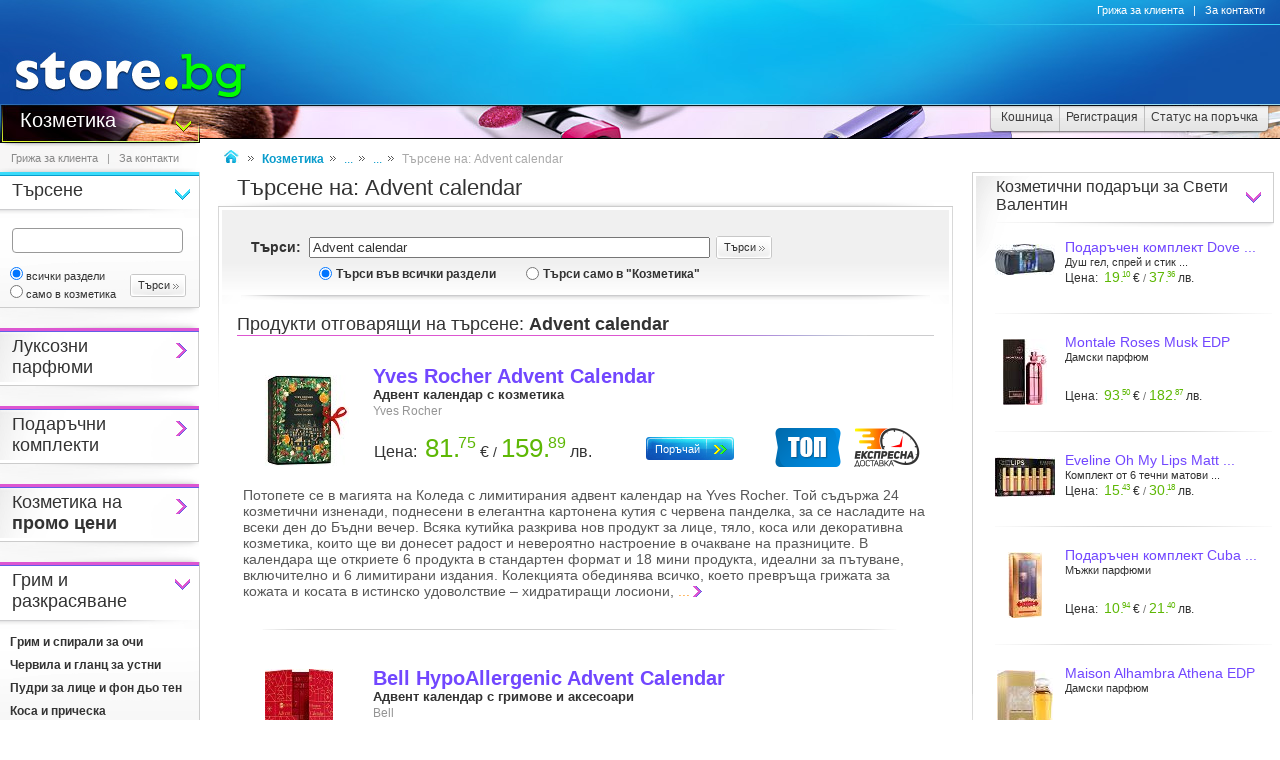

--- FILE ---
content_type: text/html
request_url: https://www.beauty.store.bg/search?srchstr=Advent%20Calendar%20
body_size: 29609
content:
<!DOCTYPE html>
<html>
<head>
<link href="/b-html/default_jquery.js" as="script" rel="preload" />

<meta http-equiv="Content-Type" content="text/html; charset=windows-1251" />
<meta http-equiv="Content-Language" content="BG" />
<meta http-equiv="imagetoolbar" content="no" />
<meta http-equiv="X-UA-Compatible" content="IE=9; IE=8; IE=7; IE=EDGE" />
<meta name="revisit" content="3 days" />
<meta name="audience" content="all" />
<meta name="Content-Language" content="BG" />
<meta name='language' content='BG' />
<meta name='country' content='Bulgaria' />
<meta name='coverage' content='Worldwide' />
<meta name="p:domain_verify" content="2078c6ea940ba7b477f2ca3302f0951d"/>

<meta name="theme-color" content="#114da5">
<meta name="msapplication-navbutton-color" content="#114da5">
<meta name="apple-mobile-web-app-status-bar-style" content="#114da5">

<link href="/favicon.ico" rel="Shortcut Icon" type="image/x-icon" />
<link href="/b-favicons/apple-touch-icon.png" rel="apple-touch-icon" />
<link href="/b-favicons/icon-48.png" rel="icon" type="image/png" sizes="48x48" />
<link href="/b-favicons/favicon-32.png" rel="icon" type="image/png" sizes="32x32" />
<link href="/b-favicons/favicon-16.png" rel="icon" type="image/png" sizes="16x16" />

<style type="text/css">
<!--
.js_displayNone {}

@keyframes background-wait {
  0% { background-size: 1px 1px; }
  50% { background-size: 10px 10px; }
  100% { background-size: 50px 50px; }
}

#mobilemenu-icon { cursor: pointer; width: 29px; height: 34px; background-size: 29px 34px; }
.mobilemenu-icon-open {	background-image: url(/b-images/ht-sm-menu-button.png); }
.mobilemenu-icon-close { background-image: url(/b-images/ht-sm-menu-button-close.png); }
.mobilemenu-overlay { background-color: rgba(103, 103, 103, 0.3); position:fixed; top: 0; width: 100vw; height: 100vh; bottom: 0; z-index: 6900; display: none; }
.mobilemenu-container { display: flex; position: fixed;	z-index: 6901; top: 0; left: 0;	width: calc(100vw - 60px); max-width: 360px; height: calc(100vh - 54px); margin-top: 54px; background-color: #ffffff; overflow-y: auto; overflow-x: hidden; -webkit-overflow-scrolling: touch; transition: 0.45s; transform: translateX(-100%); -webkit-transition: -webkit-transform 0.45s ease-in-out; -moz-transition: -moz-transform 0.45s ease-in-out; -o-transition: -o-transform 0.45s ease-in-out; transition: -webkit-transform 0.45s ease-in-out; transition: transform 0.45s ease-in-out; -moz-transform: translateX(-100%); -o-transform: translateX(-100%); -ms-transform: translateX(-100%); -webkit-transform: translateX(-100%); }
-->
</style>

<script>
function st_Set_Cookie(name, value, expires, domain, path, secure, escapevalue) {
	var today = new Date();
	today.setTime(today.getTime());

	var expires_date;

	if (expires == -1) {
		expires_date = new Date(1970, 0, 1, 0, 0, 0, 0);
		value="";
	} else if (expires) {
		expires = expires * 1000;
		expires_date = new Date(today.getTime() + (expires));
	}

	if (escapevalue) {
		value = escape(value);
	}

	document.cookie = name + "=" + value +
		((expires) ? ";expires=" + expires_date.toGMTString() : "") +
		((path) ? ";path=" + path : "") +
		((domain) ? ";domain=" + domain : "") +
		((secure) ? ";secure" : "");
}
</script>
<script>st_Set_Cookie("lstact", "s%3AAdvent%20calendar%20%7Ct%3A17", "31536000", "store.bg", "/", 0, 0);</script>
<script>st_Set_Cookie("sessionprops", "lt_17-1.cs-17", "", "store.bg", "/", 0, 0);</script>
<script>st_Set_Cookie("userprops", "", "315360000", "store.bg", "/", 0, 0);</script>
<!--embeddedcss-->
<style type="text/css">
<!--
body { margin: 0px; padding: 0px; border: 0px; font-family: Segoe UI, Open Sans, Arial, Verdana; font-size: 14px; color: #333333; background-color: #ffffff; -webkit-text-size-adjust: none; }

img { outline:none; border: 0px; }
img:-moz-loading { visibility: hidden; }

#mn-cnt { display: -moz-box; display: -webkit-box; display: -webkit-flex; display: -ms-flexbox; display: flex; width: 100%; background-color: #ffffff; }
#mn-cnt-l { width: 199px; min-width: 199px; -moz-box-flex: 0; -webkit-box-flex: 0; -webkit-flex: 0; -ms-flex:0; flex:0; -moz-box-ordinal-group: 1; -webkit-box-ordinal-group: 1; -webkit-order: 1; -ms-flex-order: 1; order: 1; box-sizing: border-box; }
#mn-cnt-m { flex-grow: 1; -moz-box-flex: 1; -webkit-box-flex: 1; -webkit-flex: 1; -ms-flex:1; flex:1; -moz-box-ordinal-group: 2; -webkit-box-ordinal-group: 2; -webkit-order: 2; -ms-flex-order: 2; order: 2; box-sizing: border-box; padding: 0px 19px; }
#mn-cnt-r { width: 308px; min-width: 308px; -moz-box-flex: 0; -webkit-box-flex: 0; -webkit-flex: 0; -ms-flex:0; flex:0; -moz-box-ordinal-group: 3; -webkit-box-ordinal-group: 3; -webkit-order: 3; -ms-flex-order: 3; order: 3; box-sizing: border-box; padding-right: 7px; }

@media (max-width: 1269px) {
#mn-cnt-r { display: none; }
}

@media (max-width: 959px) {
#mn-cnt { display: block; }
#mn-cnt-l { display: block; width: 100%; min-width: 100%;}
}

@media (max-width: 719px) {
#mn-cnt-m { display: block; width: 100%; min-width: 100%; padding: 0px 5px;}
#mn-cnt-r { display: block; width: 100%; min-width: 100%; padding: 0px 5px;}
}

@supports (display: grid) {
#mn-cnt { width: 100%; display: grid; grid-template-columns: 199px 1fr 308px; }
#mn-cnt-l { grid-column-start: 1; }
#mn-cnt-m { grid-column-start: 2; }
#mn-cnt-r { grid-column-start: 3; }
	
@media (max-width: 1269px) {
#mn-cnt { grid-template-columns: 199px 1fr 0px; }
#mn-cnt-r { display: none; }
}

@media (max-width: 959px) {
#mn-cnt { display: block; }
#mn-cnt-l { display: block; width: 100%; min-width: 100%; padding: 0px 5px;}
}

@media (max-width: 719px) {
#mn-cnt-m { display: block; width: 100%; min-width: 100%; padding: 0px 5px;}
#mn-cnt-r { display: block; width: 100%; min-width: 100%; padding: 0px 5px;}
}
}

.main-footer { position: relative; width: 100%; display: table; }

@media (max-width: 319px) {.media-320over { display: none !important; }}
@media (min-width: 320px) {.media-320under { display: none !important; }}
@media (max-width: 329px) {.media-330over { display: none !important; }}
@media (max-width: 559px) {.media-560over { display: none !important; }}
@media (min-width: 560px) {.media-560under { display: none !important; }}
@media (max-width: 719px) {.media-720over { display: none !important; }}
@media (min-width: 720px) {.media-720under { display: none !important; }}
@media (max-width: 959px) {.media-960over { display: none !important; }}
@media (min-width: 960px) {.media-960under { display: none !important; }}
@media (max-width: 1269px) {.media-1270over { display: none !important; }}
@media (min-width: 1270px) {.media-1270under { display: none !important; }}
h1 { font-size: 22px; text-decoration: none; font-weight: normal; margin: 0px; padding: 0px; display: inline; }
@media (max-width: 719px) {h1 { font-size: 19px; }}
.h1-context { font-size: 22px; text-decoration: none; font-weight: normal; margin: 0px; padding: 0px; display: inline; }
@media (max-width: 719px) {.h1-context { font-size: 19px; }}
h2 { }

/* all images on root */
.icon-expressdelivery-s {width: 31px; height: 14px; display: inline-block; background: url(/b-images/icon-s-expressdelivery.png) right top no-repeat; position: relative; top: 2px;}
.icon-expressdelivery-no-s {width: 31px; height: 14px; display: inline-block; background: url(/b-images/icon-s-expressdelivery-no.png) right top no-repeat; position: relative; top: 2px;}

-->
</style>

<meta name="viewport" id="viewport" content="width=device-width, initial-scale=1">

<script type="text/javascript">
 if(window.outerWidth > 450 && window.outerWidth < 720){
  document.getElementById("viewport").setAttribute("content", "width=375, initial-scale=1.2");
 }
</script>



<meta name="keywords" content='Advent calendar  Козметика    ' />
<meta name="description" content='Виж откритите козметични продукти при търсене на "Advent calendar " в сектор "Козметика" на store.bg.     ' />
<meta name="robots" content="index, follow, max-snippet:-1, max-image-preview:large, max-video-preview:-1">
<!--ch250655430-1768633150-->
<title>Козметика - Advent calendar  - store.bg</title>
<link rel="canonical" href="https://www.beauty.store.bg/search?srchstr=Advent%20calendar%20"/>


<link rel="next" href="https://www.beauty.store.bg/search?p=s&s=1&srchstr=Advent%20calendar%20&sin=0" />
<link rel="next" href="https://www.beauty.store.bg/search?p=s&s=1&srchstr=Advent%20calendar%20&sin=0" />
<meta property="og:image" content="/t-images/1/ht-logo-fbshr.jpg" />
<meta property="og:image:type" content="image/jpeg" />
<meta property="og:image:width" content="" />
<meta property="og:image:height" content="" />

</head>
<body style="background-image: url(/b-images/quad-transp.gif); background-position: center center; background-repeat: no-repeat; background-attachment: fixed; background-size: 1px 1px; animation: background-wait 1.2s; animation-fill-mode: forwards;">
<div id="ajax_loader"></div>
<div class="media-960under">
<div style="width:100%; position:fixed; top:0px; z-index: 6999;">
<div style="position: relative; height: 50px; width: 100%; background: url(/b-images/css-sm-header-back.png) #1479c9;">
<div style="padding-top: 11px; position: relative; height: 50px; width: 100%; color: #ffffff; background: url(/b-images/css-sm-header.jpg) 0px 0px no-repeat;">
<table width="100%" border="0" cellspacing="0" cellpadding="0" style="margin: 0px; width: 100%;"><tr>
 <td style="width: 9px; max-width: 9px;"></td>
 <td style="width: 29px; max-width: 29px;"><div class="mobilemenu-icon-open" id="mobilemenu-icon"></div></td>
 <td style="width: 9px; max-width: 9px;"></td>
 <td style="width: 155px; max-width: 155px;"><a href="https://www.store.bg/"><img src="/b-images/ht-sm-logo.png" width="155" height="34" border="0" alt="store.bg - бързо, лесно и удобно"></a></td>
 <td></td>
 <td style="width: 28px; max-width: 28px;"><img src="/b-images/ht-sm-search-button.png" width="28" height="34" border="0" id="sm-search-button" style="cursor:pointer;"></td>
 <td style="width: 7px; max-width: 7px;"></td>
 <td style="width: 34px; max-width: 34px;"><a href="https://www.store.bg/cgi-bin/order.cgi?p=cart&forcetostore=beauty"><img src="/b-images/ht-sm-cart-button.png" width="34" height="34" border="0"></a></td>
 <td style="width: 7px; max-width: 7px;" class="media-330over"></td>
 <td style="width: 40px; max-width: 40px;" class="media-330over"><a href="https://www.book.store.bg/g/id-2/za-kontakti.html?forcetostore=beauty"><img src="/b-images/ht-sm-contacts-button.png" width="30" height="34" border="0"></a></td>
 <td style="width: 10px; max-width: 10px;"></td>
</tr>
</table>
</div>
</div>
<div style="position: relative; height: 4px; width: 100%;" class="sm-subheader-store"></div>	
<div style="position: relative; height: 5px; width: 100%; background: url(/b-images/css-sm-header-shadow.png);"></div>
</div>
</div>

<div id="mobilemenu-overlay" class="mobilemenu-overlay"></div>
<nav id="mobilemenu-container" class="mobilemenu-container">
<ul class="mobilemenu-items">
<li class="mobilemenu-section-title">Навигация</li><li class="mobilemenu-item mobilemenu-expand"><span class="mobilemenu-link mobilemenu-expand-link mobilemenu-expand-link">Сектори в store.bg</span><div class=" mobilemenu-expand-content"><ul class="mobilemenu-items"><li class="mobilemenu-section-title">Сектори в store.bg</li><li class="mobilemenu-item"><span class="mobilemenu-link mobilemenu-back-link">Назад</span></li><li class="mobilemenu-item"><a class="mobilemenu-link" href="https://www.puzzle.store.bg" style="color: #3E0158; " onMouseOver="style.color='#62018B';" onMouseOut="style.color='#3E0158';">Пъзели</a></li><li class="mobilemenu-item"><a class="mobilemenu-link" href="https://www.game.store.bg" >Игри</a></li><li class="mobilemenu-item"><a class="mobilemenu-link" href="https://www.toy.store.bg" style="color: #3AC400; " onMouseOver="style.color='#00DD00';" onMouseOut="style.color='#3AC400';">Играчки</a></li><li class="mobilemenu-item"><a class="mobilemenu-link" href="https://www.store.bg/baby" >За бебето</a></li><li class="mobilemenu-item"><a class="mobilemenu-link" href="https://www.art.store.bg" >Творчество</a></li><li class="mobilemenu-item"><a class="mobilemenu-link" href="https://www.book.store.bg" style="color: #660000; " onMouseOver="style.color='#AA0000';" onMouseOut="style.color='#660000';">Книжарница</a></li><li class="mobilemenu-item"><a class="mobilemenu-link" href="https://www.beauty.store.bg" style="color: #260595; " onMouseOver="style.color='#2f1f66';" onMouseOut="style.color='#260595';">Козметика</a></li><li class="mobilemenu-item"><a class="mobilemenu-link" href="https://www.store.bg/cleaning" >Почистване</a></li><li class="mobilemenu-item"><a class="mobilemenu-link" href="https://www.store.bg/office" style="color: #e60e00; " onMouseOver="style.color='#ff0e00';" onMouseOut="style.color='#e60e00';">Офис</a></li><li class="mobilemenu-item"><a class="mobilemenu-link" href="https://www.store.bg/stem" >Стем</a></li><li class="mobilemenu-item"><a class="mobilemenu-link" href="https://www.store.bg/time" style="color: #156F66; " onMouseOver="style.color='#067D63';" onMouseOut="style.color='#156F66';">Часовници</a></li><li class="mobilemenu-item"><a class="mobilemenu-link" href="https://www.store.bg/music" >Музика</a></li><li class="mobilemenu-item"><a class="mobilemenu-link" href="https://www.store.bg/video" >Видео филми</a></li><li class="mobilemenu-item"><a class="mobilemenu-link" href="https://www.store.bg/battery" >Батерии</a></li><li class="mobilemenu-item"><a class="mobilemenu-link" href="https://www.hobby.store.bg" >Хоби</a></li><li class="mobilemenu-item"><a class="mobilemenu-link" href="https://www.store.bg/bike" >Велосипеди</a></li><li class="mobilemenu-item"><a class="mobilemenu-link" href="https://www.store.bg/adventure" >Приключения</a></li><li class="mobilemenu-item"><a class="mobilemenu-link" href="https://www.store.bg/pets" style="color: #9F5F37; " onMouseOver="style.color='#9C733A';" onMouseOut="style.color='#9F5F37';">Домашни любимци</a></li><li class="mobilemenu-item"><a class="mobilemenu-link" href="https://www.store.bg/tools" style="color: #2E4556; " onMouseOver="style.color='#365267';" onMouseOut="style.color='#2E4556';">Инструменти</a></li><li class="mobilemenu-item"><a class="mobilemenu-link" href="https://www.store.bg/garden" style="color: #008000; " onMouseOver="style.color='#009000';" onMouseOut="style.color='#008000';">Двор и Градина</a></li><li class="mobilemenu-item-last"></li></ul></div></li><li class="mobilemenu-section-title">Сектор "Козметика"</li><li class="mobilemenu-item" ><a class="mobilemenu-link" href="https://www.beauty.store.bg/ayh-hum/luksozni-parfiumi.html">Луксозни парфюми</a></li><li class="mobilemenu-item" ><a class="mobilemenu-link" href="https://www.beauty.store.bg/c/p-l/c-3628/podarychni-komplekti.html">Подаръчни комплекти</a></li><li class="mobilemenu-item" ><a class="mobilemenu-link" href="https://www.beauty.store.bg/c/p-l/c-4489/kozmetika-s-otstypki.html">Козметика с отстъпки</a></li><li class="mobilemenu-item mobilemenu-expand"><span class="mobilemenu-link mobilemenu-expand-link mobilemenu-expand-link-store" >Грим и разкрасяване</span><div class=" mobilemenu-expand-content"><ul class="mobilemenu-items"><li class="mobilemenu-section-title">Грим и разкрасяване</li><li class="mobilemenu-item"><span class="mobilemenu-link mobilemenu-back-link mobilemenu-back-link-store">Назад</span></li><li class="mobilemenu-item" ><a class="mobilemenu-link" href="https://www.beauty.store.bg/c/p-l/c-2440/grim-i-spirali-za-ochi.html">Грим и спирали за очи</a></li><li class="mobilemenu-item" ><a class="mobilemenu-link" href="https://www.beauty.store.bg/c/p-l/c-2441/chervila-i-glanc-za-ustni.html">Червила и гланц за устни</a></li><li class="mobilemenu-item" ><a class="mobilemenu-link" href="https://www.beauty.store.bg/c/p-l/c-2439/pudri-za-lice-i-fon-dio-ten.html">Пудри за лице и фон дьо тен</a></li><li class="mobilemenu-item" ><a class="mobilemenu-link" href="https://www.beauty.store.bg/c/p-l/c-2443/kosa-i-pricheska.html">Коса и прическа</a></li><li class="mobilemenu-item" ><a class="mobilemenu-link" href="https://www.beauty.store.bg/c/p-l/c-2442/manikiur-i-pedikiur.html">Маникюр и педикюр</a></li><li class="mobilemenu-item" ><a class="mobilemenu-link" href="https://www.beauty.store.bg/c/p-l/c-2964/bio-i-naturalna-dekorativna-kozmetika.html">Био и натурална декоративна козметика</a></li><li class="mobilemenu-item" ><a class="mobilemenu-link" href="https://www.beauty.store.bg/c/p-l/c-890/instrumenti-i-aksesoari.html">Инструменти и аксесоари</a></li><li class="mobilemenu-item" ><a class="mobilemenu-link" href="https://www.beauty.store.bg/c/p-l/c-2454/kozmetichni-neseseri.html">Козметични несесери</a></li><li class="mobilemenu-item" ><a class="mobilemenu-link" href="https://www.beauty.store.bg/c/p-l/c-3656/komplekti-s-grimove.html">Комплекти с гримове</a></li><li class="mobilemenu-item-last"></li></ul></div></li><li class="mobilemenu-item mobilemenu-expand"><span class="mobilemenu-link mobilemenu-expand-link mobilemenu-expand-link-store" >Грижа за лицето</span><div class=" mobilemenu-expand-content"><ul class="mobilemenu-items"><li class="mobilemenu-section-title">Грижа за лицето</li><li class="mobilemenu-item"><span class="mobilemenu-link mobilemenu-back-link mobilemenu-back-link-store">Назад</span></li><li class="mobilemenu-item" ><a class="mobilemenu-link" href="https://www.beauty.store.bg/c/p-l/c-2891/dnevni-kremove.html">Дневни кремове</a></li><li class="mobilemenu-item" ><a class="mobilemenu-link" href="https://www.beauty.store.bg/c/p-l/c-2892/noshtni-kremove.html">Нощни кремове</a></li><li class="mobilemenu-item" ><a class="mobilemenu-link" href="https://www.beauty.store.bg/c/p-l/c-5190/kozmetika-protiv-stareene.html">Козметика против стареене</a></li><li class="mobilemenu-item" ><a class="mobilemenu-link" href="https://www.beauty.store.bg/pye-sfe/serumi.html">Серуми</a></li><li class="mobilemenu-item" ><a class="mobilemenu-link" href="https://www.beauty.store.bg/zrs-czo/kapsuli-i-ampuli.html">Капсули и ампули</a></li><li class="mobilemenu-item" ><a class="mobilemenu-link" href="https://www.beauty.store.bg/jyx-sfb/fluidi.html">Флуиди</a></li><li class="mobilemenu-item" ><a class="mobilemenu-link" href="https://www.beauty.store.bg/anv-mgd/sprejove.html">Спрейове</a></li><li class="mobilemenu-item" ><a class="mobilemenu-link" href="https://www.beauty.store.bg/jvf-iue/masla.html">Масла</a></li><li class="mobilemenu-item" ><a class="mobilemenu-link" href="https://www.beauty.store.bg/c/p-l/c-2897/maski-za-lice.html">Маски за лице</a></li><li class="mobilemenu-item" ><a class="mobilemenu-link" href="https://www.beauty.store.bg/c/p-l/c-2893/akne-i-problemna-kozha.html">Акне и проблемна кожа</a></li><li class="mobilemenu-item" ><a class="mobilemenu-link" href="https://www.beauty.store.bg/c/p-l/c-3169/izbelvashta-kozmetika.html">Избелваща козметика</a></li><li class="mobilemenu-item" ><a class="mobilemenu-link" href="https://www.beauty.store.bg/c/p-l/c-2951/za-pochistvane-na-lice.html">За почистване на лице</a></li><li class="mobilemenu-item" ><a class="mobilemenu-link" href="https://www.beauty.store.bg/bah-xwa/instrumenti-i-aksesoari-za-lice.html">Инструменти и аксесоари за лице</a></li><li class="mobilemenu-item" ><a class="mobilemenu-link" href="https://www.beauty.store.bg/bvy-wam/elektricheski-uredi-za-lice.html">Електрически уреди за лице</a></li><li class="mobilemenu-item" ><a class="mobilemenu-link" href="https://www.beauty.store.bg/c/p-l/c-2433/ochi-i-ustni.html">Очи и устни</a></li><li class="mobilemenu-item" ><a class="mobilemenu-link" href="https://www.beauty.store.bg/c/p-l/c-2902/dekolte-i-shia.html">Деколте и шия</a></li><li class="mobilemenu-item" ><a class="mobilemenu-link" href="https://www.beauty.store.bg/c/p-l/c-2903/za-myzhe.html">За мъже</a></li><li class="mobilemenu-item" ><a class="mobilemenu-link" href="https://www.beauty.store.bg/c/p-l/c-3086/slyncezashtita.html">Слънцезащита</a></li><li class="mobilemenu-item" ><a class="mobilemenu-link" href="https://www.beauty.store.bg/c/p-l/c-2901/bio-kozmetika.html">Био козметика</a></li><li class="mobilemenu-item" ><a class="mobilemenu-link" href="https://www.beauty.store.bg/c/p-l/c-3089/naturalna-kozmetika.html">Натурална козметика</a></li><li class="mobilemenu-item" ><a class="mobilemenu-link" href="https://www.beauty.store.bg/c/p-l/c-4281/komplekti.html">Комплекти</a></li><li class="mobilemenu-item-last"></li></ul></div></li><li class="mobilemenu-item mobilemenu-expand"><span class="mobilemenu-link mobilemenu-expand-link mobilemenu-expand-link-store" >Грижа за тялото и косата</span><div class=" mobilemenu-expand-content"><ul class="mobilemenu-items"><li class="mobilemenu-section-title">Грижа за тялото и косата</li><li class="mobilemenu-item"><span class="mobilemenu-link mobilemenu-back-link mobilemenu-back-link-store">Назад</span></li><li class="mobilemenu-item" ><a class="mobilemenu-link" href="https://www.beauty.store.bg/c/p-l/c-2913/kozmetika-za-bania.html">Козметика за баня</a></li><li class="mobilemenu-item" ><a class="mobilemenu-link" href="https://www.beauty.store.bg/cwj-nck/grizha-za-kozhata.html">Грижа за кожата</a></li><li class="mobilemenu-item" ><a class="mobilemenu-link" href="https://www.beauty.store.bg/c/p-l/c-3091/bio-kozmetika.html">Био козметика</a></li><li class="mobilemenu-item" ><a class="mobilemenu-link" href="https://www.beauty.store.bg/c/p-l/c-3092/naturalna-kozmetika.html">Натурална козметика</a></li><li class="mobilemenu-item" ><a class="mobilemenu-link" href="https://www.beauty.store.bg/c/p-l/c-2915/slyncezashtita.html">Слънцезащита</a></li><li class="mobilemenu-item" ><a class="mobilemenu-link" href="https://www.beauty.store.bg/c/p-l/c-3878/za-sled-slynce.html">За след слънце</a></li><li class="mobilemenu-item" ><a class="mobilemenu-link" href="https://www.beauty.store.bg/c/p-l/c-3879/uskoriteli-za-ten.html">Ускорители за тен</a></li><li class="mobilemenu-item" ><a class="mobilemenu-link" href="https://www.beauty.store.bg/c/p-l/c-2436/grizha-za-krakata.html">Грижа за краката</a></li><li class="mobilemenu-item" ><a class="mobilemenu-link" href="https://www.beauty.store.bg/c/p-l/c-2435/ryce-i-nokti.html">Ръце и нокти</a></li><li class="mobilemenu-item" ><a class="mobilemenu-link" href="https://www.beauty.store.bg/c/p-l/c-2437/grizha-za-kosata.html">Грижа за косата</a></li><li class="mobilemenu-item" ><a class="mobilemenu-link" href="https://www.beauty.store.bg/c/p-l/c-3103/parfiumi-i-dezodoranti.html">Парфюми и дезодоранти</a></li><li class="mobilemenu-item" ><a class="mobilemenu-link" href="https://www.beauty.store.bg/c/p-l/c-4278/repelenti.html">Репеленти</a></li><li class="mobilemenu-item" ><a class="mobilemenu-link" href="https://www.beauty.store.bg/c/p-l/c-2916/brysnene-i-obezkosmiavane.html">Бръснене и обезкосмяване</a></li><li class="mobilemenu-item" ><a class="mobilemenu-link" href="https://www.beauty.store.bg/c/p-l/c-3518/intimna-grizha.html">Интимна грижа</a></li><li class="mobilemenu-item" ><a class="mobilemenu-link" href="https://www.beauty.store.bg/c/p-l/c-2438/ustna-higiena.html">Устна хигиена</a></li><li class="mobilemenu-item" ><a class="mobilemenu-link" href="https://www.beauty.store.bg/c/p-l/c-2890/relaksacia-i-aromaterapia.html">Релаксация и ароматерапия</a></li><li class="mobilemenu-item" ><a class="mobilemenu-link" href="https://www.beauty.store.bg/c/p-l/c-3096/toaletni-prinadlezhnosti.html">Тоалетни принадлежности</a></li><li class="mobilemenu-item" ><a class="mobilemenu-link" href="https://www.beauty.store.bg/c/p-l/c-3628/podarychni-komplekti.html">Подаръчни комплекти</a></li><li class="mobilemenu-item" ><a class="mobilemenu-link" href="https://www.beauty.store.bg/c/p-l/c-3589/elektricheski-uredi.html">Уреди за красота</a></li><li class="mobilemenu-item" ><a class="mobilemenu-link" href="https://www.beauty.store.bg/scp-rcl/korejska-kozmetika.html">Корейска козметика</a></li><li class="mobilemenu-item-last"></li></ul></div></li><li class="mobilemenu-item mobilemenu-expand"><span class="mobilemenu-link mobilemenu-expand-link mobilemenu-expand-link-store" >Козметика за мъже</span><div class=" mobilemenu-expand-content"><ul class="mobilemenu-items"><li class="mobilemenu-section-title">Козметика за мъже</li><li class="mobilemenu-item"><span class="mobilemenu-link mobilemenu-back-link mobilemenu-back-link-store">Назад</span></li><li class="mobilemenu-item" ><a class="mobilemenu-link" href="https://www.beauty.store.bg/c/p-l/c-3525/za-lice.html">За лице</a></li><li class="mobilemenu-item" ><a class="mobilemenu-link" href="https://www.beauty.store.bg/c/p-l/c-3526/za-tialo.html">За тяло</a></li><li class="mobilemenu-item" ><a class="mobilemenu-link" href="https://www.beauty.store.bg/c/p-l/c-3527/za-kosa.html">За коса</a></li><li class="mobilemenu-item-last"></li></ul></div></li><li class="mobilemenu-item mobilemenu-expand"><span class="mobilemenu-link mobilemenu-expand-link mobilemenu-expand-link-store" >Бебешка и детска козметика</span><div class=" mobilemenu-expand-content"><ul class="mobilemenu-items"><li class="mobilemenu-section-title">Бебешка и детска козметика</li><li class="mobilemenu-item"><span class="mobilemenu-link mobilemenu-back-link mobilemenu-back-link-store">Назад</span></li><li class="mobilemenu-item" ><a class="mobilemenu-link" href="https://www.beauty.store.bg/c/p-l/c-3210/kozmetika-za-bebeta.html">Козметика за бебета</a></li><li class="mobilemenu-item" ><a class="mobilemenu-link" href="https://www.beauty.store.bg/c/p-l/c-3211/kozmetika-za-deca.html">Козметика за деца</a></li><li class="mobilemenu-item" ><a class="mobilemenu-link" href="https://www.beauty.store.bg/c/p-l/c-3216/kozmetika-za-mama.html">Козметика за мама</a></li><li class="mobilemenu-item" ><a class="mobilemenu-link" href="https://www.store.bg/cleaning">Почистване и грижа за дома</a></li><li class="mobilemenu-item-last"></li></ul></div></li><li class="mobilemenu-item"><a class="mobilemenu-link" href="/c/p-categoriesmap">Всички категории</a></li><li class="mobilemenu-item mobilemenu-expand"><span class="mobilemenu-link mobilemenu-expand-link mobilemenu-expand-link-store">Популярно</span><div class=" mobilemenu-expand-content"><ul class="mobilemenu-items"><li class="mobilemenu-section-title">Популярно</li><li class="mobilemenu-item"><span class="mobilemenu-link mobilemenu-back-link mobilemenu-back-link-store">Назад</span></li><li class="mobilemenu-item" ><a class="mobilemenu-link" href="https://www.beauty.store.bg/yca-hjn/baby-crema.html">Baby Crema</a></li><li class="mobilemenu-item" ><a class="mobilemenu-link" href="https://www.beauty.store.bg/uwk-tol/lattafa.html">Lattafa</a></li><li class="mobilemenu-item" ><a class="mobilemenu-link" href="https://www.beauty.store.bg/iei-mke/sun-like.html">Sun Like</a></li><li class="mobilemenu-item" ><a class="mobilemenu-link" href="https://www.beauty.store.bg/xsy-cvu/glancove-za-ustni.html">Гланцове за устни</a></li><li class="mobilemenu-item" ><a class="mobilemenu-link" href="https://www.beauty.store.bg/c/p-pc/id-14471/damski-prevryzki-bella-herbs.html">Дамски превръзки Bella Herbs</a></li><li class="mobilemenu-item" ><a class="mobilemenu-link" href="https://www.beauty.store.bg/c/p-pc/id-12680/dekorativna-kozmetika-s-zhozhoba.html">Декоративна козметика с жожоба</a></li><li class="mobilemenu-item" ><a class="mobilemenu-link" href="https://www.beauty.store.bg/qny-cpo/kozmetika-bioten-hyaluronic-gold.html">Козметика Bioten Hyaluronic Gold</a></li><li class="mobilemenu-item" ><a class="mobilemenu-link" href="https://www.beauty.store.bg/c/p-pc/id-18102/kozmetika-garnier-botanic-therapy.html">Козметика Garnier Botanic Therapy</a></li><li class="mobilemenu-item" ><a class="mobilemenu-link" href="https://www.beauty.store.bg/xtr-ewl/kozmetika-za-8-mi-mart.html">Козметика за 8-ми март</a></li><li class="mobilemenu-item" ><a class="mobilemenu-link" href="https://www.beauty.store.bg/c/p-pc/id-12003/kozmetika-za-kosa-s-vitamin-f.html">Козметика за коса с витамин F</a></li><li class="mobilemenu-item" ><a class="mobilemenu-link" href="https://www.beauty.store.bg/c/p-pc/id-8988/kozmetika-za-lice-s-lajka.html">Козметика за лице с лайка</a></li><li class="mobilemenu-item" ><a class="mobilemenu-link" href="https://www.beauty.store.bg/c/p-pc/id-4833/kozmetika-za-lice-s-pchelen-vosyk.html">Козметика за лице с пчелен восък</a></li><li class="mobilemenu-item" ><a class="mobilemenu-link" href="https://www.beauty.store.bg/fyx-kxa/kozmetika-za-myzhe-bulgarian-rose-for-men.html">Козметика за мъже Bulgarian Rose For Men</a></li><li class="mobilemenu-item" ><a class="mobilemenu-link" href="https://www.beauty.store.bg/c/p-ag/id-787/kozmetika-za-tialo-nature-of-agiva.html">Козметика за тяло Nature of Agiva</a></li><li class="mobilemenu-item" ><a class="mobilemenu-link" href="https://www.beauty.store.bg/c/p-pc/id-8998/kozmetika-za-tialo-s-roza.html">Козметика за тяло с роза</a></li><li class="mobilemenu-item" ><a class="mobilemenu-link" href="https://www.beauty.store.bg/c/p-ag/id-271/kozmetika-s-aloe-vera.html">Козметика с алое вера</a></li><li class="mobilemenu-item" ><a class="mobilemenu-link" href="https://www.beauty.store.bg/c/p-ag/id-813/matirashti-shampoani-za-rusa-kosa.html">Матиращи шампоани за руса коса</a></li><li class="mobilemenu-item" ><a class="mobilemenu-link" href="https://www.beauty.store.bg/kxh-jns/mokri-kyrpichki-baby-crema.html">Мокри кърпички Baby Crema</a></li><li class="mobilemenu-item" ><a class="mobilemenu-link" href="https://www.beauty.store.bg/c/p-pc/id-26875/produkti-ot-seriata-victoria-beauty-nail-care.html">Продукти от серията Victoria Beauty Nail Care</a></li><li class="mobilemenu-item-last"></li></ul></div></li><li class="mobilemenu-item mobilemenu-expand"><span class="mobilemenu-link mobilemenu-expand-link mobilemenu-expand-link-store">Марки</span><div class=" mobilemenu-expand-content"><ul class="mobilemenu-items"><li class="mobilemenu-section-title">Марки</li><li class="mobilemenu-item"><span class="mobilemenu-link mobilemenu-back-link mobilemenu-back-link-store">Назад</span></li><li class="mobilemenu-item" ><a class="mobilemenu-link" href="https://www.beauty.store.bg/c/p-l/m-4365/bel-london.html">BEL London</a></li><li class="mobilemenu-item" ><a class="mobilemenu-link" href="https://www.beauty.store.bg/c/p-l/m-3038/bell.html">Bell</a></li><li class="mobilemenu-item" ><a class="mobilemenu-link" href="https://www.beauty.store.bg/wss-rjv/bispol.html">Bispol</a></li><li class="mobilemenu-item" ><a class="mobilemenu-link" href="https://www.beauty.store.bg/c/p-l/m-2327/catrice.html">Catrice</a></li><li class="mobilemenu-item" ><a class="mobilemenu-link" href="https://www.beauty.store.bg/c/p-l/m-2287/golden-rose.html">Golden Rose</a></li><li class="mobilemenu-item" ><a class="mobilemenu-link" href="https://www.store.bg/baby/c/p-l/m-4254/lara.html">Lara</a></li><li class="mobilemenu-item" ><a class="mobilemenu-link" href="https://www.beauty.store.bg/c/p-l/m-3317/leganza.html">Leganza</a></li><li class="mobilemenu-item" ><a class="mobilemenu-link" href="https://www.beauty.store.bg/c/p-l/m-2475/loreal-paris.html">Loreal Paris</a></li><li class="mobilemenu-item" ><a class="mobilemenu-link" href="https://www.beauty.store.bg/c/p-l/m-2670/lorys.html">Lorys</a></li><li class="mobilemenu-item" ><a class="mobilemenu-link" href="https://www.beauty.store.bg/c/p-l/m-2477/maybelline.html">Maybelline</a></li><li class="mobilemenu-item" ><a class="mobilemenu-link" href="https://www.beauty.store.bg/zes-ncd/nike.html">Nike</a></li><li class="mobilemenu-item" ><a class="mobilemenu-link" href="https://www.store.bg/office/c/p-l/m-4204/pierre-cardin.html">Pierre Cardin</a></li><li class="mobilemenu-item" ><a class="mobilemenu-link" href="https://www.beauty.store.bg/c/p-l/m-2282/prestige.html">Prestige</a></li><li class="mobilemenu-item" ><a class="mobilemenu-link" href="https://www.beauty.store.bg/c/p-l/m-4544/revolution.html">Revolution</a></li><li class="mobilemenu-item" ><a class="mobilemenu-link" href="https://www.beauty.store.bg/c/p-l/m-2293/rosa-impex.html">Rosa Impex</a></li><li class="mobilemenu-item" ><a class="mobilemenu-link" href="https://www.beauty.store.bg/c/p-l/m-2311/titania.html">Titania</a></li><li class="mobilemenu-item" ><a class="mobilemenu-link" href="https://www.beauty.store.bg/bmk-agq/yves-rocher.html">Yves Rocher</a></li><li class="mobilemenu-item"><a class="mobilemenu-link" href="/c/p-manufacturersmap" style="font-weight: 400;">Всички марки</a></li><li class="mobilemenu-item-last"></li></ul></div></li><li class="mobilemenu-section-title">Поръчки</li><li class="mobilemenu-item"><a class="mobilemenu-link" href="https://www.store.bg/cgi-bin/order.cgi?p=cart&forcetostore=beauty">Кошница</a></li><li class="mobilemenu-item"><a class="mobilemenu-link" href="https://www.store.bg/cgi-bin/registration.cgi?p=registration&forcetostore=beauty">Регистрация</a></li><li class="mobilemenu-item"><a class="mobilemenu-link" href="https://www.store.bg/cgi-bin/order.cgi?p=status_requests&forcetostore=beauty">Статус на поръчка</a></li><li class="mobilemenu-section-title">Полезно</li><li class="mobilemenu-item"><a class="mobilemenu-link" href="/g/id-2/za-kontakti.html">Контакти</a></li><li class="mobilemenu-item"><a class="mobilemenu-link" href="#">Компютърна версия на сайта</a></li><li class="mobilemenu-item-last"></li>
</ul>
</nav>

<div class="media-960over" style="margin: 0px; border: 0px; width: 100%; height: 105px;" data-main-location="header">
 <div style="position: relative; height: 105px; width: 100%; background: url(/t-images/1/css-header-back.png) #1479c9;">
 <div style="position: relative; height: 105px; width: 100%; color: #ffffff; background: url(/t-images/1/css-header.jpg) 252px 0px no-repeat;">
 <a href="https://www.store.bg"><img src="/t-images/1/ht-logo.jpg" width="252" height="105" border="0" alt="store.bg - бързо, лесно и удобно!" /></a>
 <div style="position: absolute; top: 25px; right: 0px; height: 79px; width: 500px;"></div>
 </div>
 </div>
</div>

<div class="media-960over" style="margin: 0px; border: 0px; width: 100%; height: 38px; background-color: #ffffff;" data-main-location="subheader">
 <div class="subheader subheader-background-store">
 <div class="subheader-title-container subheader-title-store"><a href="https://www.beauty.store.bg" class="subheader-title-link taphover">Козметика</a>
 <ul class="subheader-menu">
 <li class="lc-subheader-menu st-branding-arrow-15-r-8"><a href="https://www.puzzle.store.bg" style="color: #3E0158;" onMouseOver="style.color='#62018B';" onMouseOut="style.color='#3E0158';">Пъзели</a></li><li class="lc-subheader-menu st-branding-arrow-15-r-10"><a href="https://www.game.store.bg" >Игри</a></li><li class="lc-subheader-menu st-branding-arrow-15-r-9"><a href="https://www.toy.store.bg" style="color: #3AC400;" onMouseOver="style.color='#00DD00';" onMouseOut="style.color='#3AC400';">Играчки</a></li><li class="lc-subheader-menu st-branding-arrow-15-r-16"><a href="https://www.store.bg/baby" >За бебето</a></li><li class="lc-subheader-menu st-branding-arrow-15-r-15"><a href="https://www.art.store.bg" >Творчество</a></li><li class="lc-subheader-menu st-branding-arrow-15-r-2"><a href="https://www.book.store.bg" style="color: #660000;" onMouseOver="style.color='#AA0000';" onMouseOut="style.color='#660000';">Книжарница</a></li><li class="lc-subheader-menu st-branding-arrow-15-r-17"><a href="https://www.beauty.store.bg" style="color: #260595;" onMouseOver="style.color='#2f1f66';" onMouseOut="style.color='#260595';">Козметика</a></li><li class="lc-subheader-menu st-branding-arrow-15-r-20"><a href="https://www.store.bg/cleaning" >Почистване</a></li><li class="lc-subheader-menu st-branding-arrow-15-r-19"><a href="https://www.store.bg/office" style="color: #e60e00;" onMouseOver="style.color='#ff0e00';" onMouseOut="style.color='#e60e00';">Офис</a></li><li class="lc-subheader-menu st-branding-arrow-15-r-21"><a href="https://www.store.bg/stem" >Стем</a></li><li class="lc-subheader-menu st-branding-arrow-15-r-12"><a href="https://www.store.bg/time" style="color: #156F66;" onMouseOver="style.color='#067D63';" onMouseOut="style.color='#156F66';">Часовници</a></li><li class="lc-subheader-menu st-branding-arrow-15-r-3"><a href="https://www.store.bg/music" >Музика</a></li><li class="lc-subheader-menu st-branding-arrow-15-r-4"><a href="https://www.store.bg/video" >Видео филми</a></li><li class="lc-subheader-menu st-branding-arrow-15-r-6"><a href="https://www.store.bg/battery" >Батерии</a></li><li class="lc-subheader-menu st-branding-arrow-15-r-11"><a href="https://www.hobby.store.bg" >Хоби</a></li><li class="lc-subheader-menu st-branding-arrow-15-r-13"><a href="https://www.store.bg/bike" >Велосипеди</a></li><li class="lc-subheader-menu st-branding-arrow-15-r-14"><a href="https://www.store.bg/adventure" >Приключения</a></li><li class="lc-subheader-menu st-branding-arrow-15-r-22"><a href="https://www.store.bg/pets" style="color: #9F5F37;" onMouseOver="style.color='#9C733A';" onMouseOut="style.color='#9F5F37';">Домашни любимци</a></li><li class="lc-subheader-menu st-branding-arrow-15-r-23"><a href="https://www.store.bg/tools" style="color: #2E4556;" onMouseOver="style.color='#365267';" onMouseOut="style.color='#2E4556';">Инструменти</a></li><li class="lc-subheader-menu st-branding-arrow-15-r-18"><a href="https://www.store.bg/garden" style="color: #008000;" onMouseOver="style.color='#009000';" onMouseOut="style.color='#008000';">Двор и Градина</a></li>
 </ul>
 </div>
 <div class="subheader-addon-container subheader-addon-store"></div>
 <div class="subheader-rightmenu media-560over">
 <a href="https://www.store.bg/cgi-bin/order.cgi?p=cart&forcetostore=beauty"><span class="subheader-rightmenu-left"></span><span class="subheader-rightmenu-button">Кошница</span></a>
 <span class="subheader-rightmenu-delimiter"></span>
 <a href="https://www.store.bg/cgi-bin/registration.cgi?p=registration&forcetostore=beauty"><span class="subheader-rightmenu-button">Регистрация</span></a>
 <span class="subheader-rightmenu-delimiter"></span>
 <a href="https://www.store.bg/cgi-bin/order.cgi?p=status_requests&forcetostore=beauty"><span class="subheader-rightmenu-button">Статус на поръчка</span><span class="subheader-rightmenu-right"></span></a>
</div>
 </div>
 <div class="header-topmenu">
 <div class="header-topmenu-links"><!--a href="https://www.store.bg/g/p-a_p_help/help.html">Помощ</a>&nbsp;&nbsp;&nbsp;|&nbsp;&nbsp;&nbsp;--><a href="https://www.store.bg/g/p-a_p_customercare/customer-care.html">Грижа за клиента</a>&nbsp;&nbsp;&nbsp;|&nbsp;&nbsp;&nbsp;<a href="https://www.store.bg/g/id-2/za-kontakti.html">За контакти</a></div>
 </div>
</div>

<div class="media-960over">
<div class="middleline">
 <div style="width: 195px; min-width: 195px; -moz-box-flex: 0; -webkit-box-flex: 0; -webkit-flex: 0; -ms-flex:0; flex:0; padding: 9px 0px 0px 11px; font-size: 11px; color:#999999; background: #FFFFFF url(/b-images/css-middleline.gif) left top no-repeat;"><a href="https://www.store.bg/g/p-a_p_customercare/customer-care.html" class="dlink"><span style="color:#888888;">Грижа за клиента</span></a>&nbsp;&nbsp;&nbsp;|&nbsp;&nbsp;&nbsp;<a href="https://www.store.bg/g/id-2/za-kontakti.html" class="dlink"><span style="color:#888888;">За контакти</span></a></div>
 <div class="middleline-path"><a href="https://www.store.bg"><img src="/b-images/icon-middleline-path-home.gif" width="15" height="13" border="0" alt="Начало" style="margin: 7px 6px 0px 2px;" /></a> <img src="/b-images/icon-middleline-path-delimiter.gif" width="6" height="5" />&nbsp; <span><a href="https://www.beauty.store.bg" class="dlink"><b>Козметика</b></a></span> &nbsp;<img src="/b-images/icon-middleline-path-delimiter.gif" width="6" height="5" />&nbsp; <span><a href="javascript:window.history.go(-2);" class="dlink">...</a></span> &nbsp;<img src="/b-images/icon-middleline-path-delimiter.gif" width="6" height="5" />&nbsp; <span><a href="javascript:window.history.go(-1); " class="dlink">...</a></span> &nbsp;<img src="/b-images/icon-middleline-path-delimiter.gif" width="6" height="5" />&nbsp; <span class="vvvvftext">Търсене на: Advent calendar </span><script language='JavaScript'>
				document.write('<img height="1" width="1" border="0" src="/cgi-bin/stat_img.cgi?ts=1768623280&js=1&hl='+window.history.length+'&sw='+window.screen.width+'&sh='+window.screen.height+'&tz='+((new Date()).getTimezoneOffset())+'&sp='+escape(document.referrer)+'" alt="" style="display:inline-block;">')
				</script>
				<noscript><img height="1" width="1" border="0" src="/cgi-bin/stat_img.cgi?ts=1768623280&js=0" alt="" style="display:inline-block;"></noscript></div>
</div>
</div>

<div class="media-960under">
<div class="sm-header-margin"></div>
<div id="sm-search-box-initially-visible" style="">
<div class="media-560under" style="min-width: 300px; width: 100%; height: 54px; background: url(/b-images/css-sm-search-box-small.png) 0px 4px no-repeat; padding-top: 1px; padding-left: 7px;">
 <form action="https://www.beauty.store.bg/search" method="get">
 <table border="0" cellspacing="0" cellpadding="0" style="margin: 12px 0px 11px 12px;">
 <tr>
 <td width="210">
 <input name='srchstr' value='Advent calendar ' type='text' style='width: 190px; color: #333333;' id='search-small-srchstr'>
 </td>
 <td>
 <input name='' type='submit' value='Търси' class='forms-buttons-submit-search'><input type='hidden' name='p' value='s'></td>
 </tr>
 </table>
 </form> 
</div>
<div class="media-960under media-560over" style="width: 100%; height: 54px; background: url(/b-images/css-sm-search-box-large.png) 0px 4px no-repeat; padding-top: 1px; padding-left: 7px;">
 <form action="https://www.beauty.store.bg/search" method="get">
 <div style="white-space: nowrap;"><input name='srchstr' value='Advent calendar ' type='text' style='margin: 12px 0px 11px 12px; width: 170px; color: #333333;'> <input name='' type='submit' value='Търси' style='margin: 8px 0px 0px 6px;' class='forms-buttons-submit-search'> <input type='hidden' name='p' value='s'> 
 <span class="vstext"><label><input name='sin' type='radio' value='0'  style='margin-left: 10px;' onclick='getElementById("lc-search-title").className="lc-container-title-position lc-container-title";'>във всички раздели</label> <label><input name='sin' type='radio' value='1'  style='margin-left: 10px;' onclick='getElementById("lc-search-title").className="lc-container-title-position lc-container-title-store";'>само в настоящия</label></span></div>
 </form> 
</div>
</div>
<div class="sm-middleline">
 <div class="sm-middleline-path"><a href="https://www.store.bg"><img src="/b-images/icon-middleline-path-home.gif" width="15" height="13" border="0" alt="Начало" style="margin: 7px 2px 0px 2px;" /></a> <img src="/b-images/icon-middleline-path-delimiter.gif" width="6" height="5" />&nbsp; <span><a href="https://www.beauty.store.bg" class="dlink"><b>Козметика</b></a></span>&nbsp;&nbsp;<img src="/b-images/icon-middleline-path-delimiter.gif" width="6" height="5" />&nbsp;&nbsp;<span><a href="javascript:window.history.go(-2);" class="dlink">...</a></span>&nbsp;&nbsp;<img src="/b-images/icon-middleline-path-delimiter.gif" width="6" height="5" />&nbsp;&nbsp;<span><a href="javascript:window.history.go(-1); " class="dlink">...</a></span>&nbsp;&nbsp;<img src="/b-images/icon-middleline-path-end.gif" width="5" height="6" /><script language='JavaScript'>
				document.write('<img height="1" width="1" border="0" src="/cgi-bin/stat_img.cgi?ts=1768623280&js=1&hl='+window.history.length+'&sw='+window.screen.width+'&sh='+window.screen.height+'&tz='+((new Date()).getTimezoneOffset())+'&sp='+escape(document.referrer)+'" alt="" style="display:inline-block;">')
				</script>
				<noscript><img height="1" width="1" border="0" src="/cgi-bin/stat_img.cgi?ts=1768623280&js=0" alt="" style="display:inline-block;"></noscript></div>
</div>
<div style="height: 5px;"></div>
</div>





<script src="/b-html/default_head_1_3.js" type="text/javascript"></script><link href="/b-html/css/main/v2/main-r47.css" type="text/css" rel="stylesheet" /><link href="/b-html/css/decoration/t17/decoration-r64.css" type="text/css" rel="stylesheet" />

<!--[if IE]><link href="/b-html/buttonsfix_ie.css" type="text/css" rel="stylesheet"><![endif]-->

<script type="text/javascript">
 setTimeout(function(){ document.body.style.backgroundImage="url('/b-images/ht-wait.gif')" }, 800);
</script>

<link href="/b-html/default_bottom_1_6.js" as="script" rel="preload" />

<script type="text/javascript">
 [].slice.call(document.querySelectorAll(".mobilemenu-expand")).forEach(function (item) {
   item.querySelector(".mobilemenu-link").addEventListener("click", function () { item.classList.add("active"); });
   item.querySelector(".mobilemenu-back-link").addEventListener("click", function () { item.classList.remove("active"); });
 });

 function mobilemenuToggle() {
  document.getElementById("mobilemenu-icon").classList.toggle("mobilemenu-icon-close");
  document.getElementById("mobilemenu-overlay").classList.toggle("active");
  document.getElementById("mobilemenu-container").classList.toggle("active");
 }
 
 document.getElementById("mobilemenu-icon").addEventListener("click", mobilemenuToggle);
 document.getElementById("mobilemenu-overlay").addEventListener("click", mobilemenuToggle);
</script>

<link href="//dynamic.criteo.com/js/ld/ld.js?a=38477" as="script" rel="preload"><link href="//www.mczbf.com/tags/544859019381/tag.js" as="script" rel="preload"><link href="https://script.tapfiliate.com/tapfiliate.js" as="script" rel="preload"><div id="mn-cnt"><div id="mn-cnt-m" data-main-location="column-middle"> <table class="mc-title-container" cellpadding="0" cellspacing="0">
 <tr><td style="padding-left: 19px;"><h1>Търсене на: Advent calendar </h1></td></tr>
 </table><div class="media-720under"><div class="mc-title-delimiter"></div><div class="mc-page-container"><div class="mc-page-container-border-top"></div><div class="mc-page-container-border-down"></div><div>


 <div style="padding-top: 30px;">
 <table width="100%" class="mc-page-list-container-small">
  <tr>
 <td>
 <div class="mc-page-list-sm-l-image-container">
 <table cellpadding="0" cellspacing="0" border="0" class="mc-page-list-sm-l-image">
 <tr>
 <td valign="middle" align="center">
 <a href="https://www.beauty.store.bg/p440165905/yves-rocher-advent-calendar-advent-kalendar-s-kozmetika.html" ><img src="/tlsimg/440165905/advent-kalendar-yves-rocher-2025.jpg" width="250" height="229" border="0" style="display:block;" ></a>
 </td>
 <td style="width: 1px"><img src="/b-images/quad-transp.gif" width="1" height="150" alt="" style="display:block;"></td>
 </tr>
 </table>
 </div>
  
 <div class="mc-page-list-sm-l-text-container">
 <table cellpadding="0" cellspacing="0" border="0" class="mc-page-list-sm-l-text-subcontainer">
 <tr>
 <td align="center">
 <table cellpadding="0" cellspacing="0" border="0" class="mc-page-list-sm-l-text">
 <tr>
 <td rowspan="4" style="width: 5px;"><img src="/b-images/quad-transp.gif" width="1" height="100" alt="" style="display:block;"></td>
 <td valign="top" align="left">
 <a href="https://www.beauty.store.bg/p440165905/yves-rocher-advent-calendar-advent-kalendar-s-kozmetika.html" ><span class="prdnames-store prdnames-list-sm-l">Yves Rocher Advent Calendar</span><br><span class="prdsubnames-store prdsubnames-list-sm-l">Адвент календар с козметика</span></a><br />
 <span class="stext vvftext">Yves Rocher</span>
 </td>
 </tr>
 <tr>
 <td valign="middle" align="left" class="ie678-specheight">
 <div style="width: 60%; float: left;" class="speckey-list"></div>
 <div style="width: 40%; float: left;" class="speckey-list"></div>
 </td>
 </tr>
 <tr>
 <td><div style="width: 100%; text-align: right; margin: 5px 0px 10px 0px;"><img src="/b-images/badge-l-topproduct.png" class="product-badge-sm"><img src="/b-images/badge-l-expressdelivery.png" class="product-badge-sm tooltip-activator"><div class="tooltip"><div class="tooltip-type1" data-tooltip-coordinates="(-202;-3)"><div class="tooltip-type1-content" style="text-align: left; width: 210px">Възможна е експресна доставка на следващ работен ден, до офис на Еконт.</div><div class="tooltip-type1-tl"></div><div class="tooltip-type1-t"></div><div class="tooltip-type1-tr"></div><div class="tooltip-type1-l"></div><div class="tooltip-type1-r"></div><div class="tooltip-type1-bl-rv"></div><div class="tooltip-type1-b-rv"></div><div class="tooltip-type1-br-rv"></div></div></div></div></td>
 </tr>
 <tr>
 <td valign="bottom" align="left">
 <div style="position: relative; float: left;"><span id="st_prd_457773_prices_block"><span class="prices-texts-list">Цена: &nbsp;</span><span class="prices-values-list">81.<span class="prices-valuessupper">75</span></span><span class="prices-texts-list"> &euro;</span>                         / <span class="prices-values-list">159.<span class="prices-valuessupper">89</span></span><span class="prices-texts-list"> лв.</span></span></div>
 <div style="margin-top: 5px; float: right; width: 100px;"><span id="st_prd_457773_cartbutton_block"><form action="https://www.store.bg/cgi-bin/order.cgi" method="get" style="display: inline;"><input type="submit" value="Поръчай" class="forms-buttons-order-list" onClick="st_updateCartCookie(event, false, st_itemAdded, st_alreadyExists)"><input type="hidden" name="cartaction" value="add"><input type="hidden" name="contenttype" value="p"><input type="hidden" name="contentid" value="629922"><input type="hidden" name="p" value="cart"><input type="hidden" name="forcetostore" value="beauty"><input type="hidden" name="srchstr" value='Advent calendar '><input type="hidden" name="sin" value="0"><input type="hidden" name="sinstore" value="17"></form></span></div>
 </td>
 </tr>
 </table>
 </td>
 </tr>
 </table>
 </div>
 </td>
 </tr><tr><td><div style="background-color: #d0d0d0; margin: 25px 0px 25px 0px;"><img src="/b-images/ht-mc-page-list-delimiter-t1-h.gif" height="1" class="mc-page-product-delimiter-img"></div></td></tr> <tr>
 <td>
 <div class="mc-page-list-sm-l-image-container">
 <table cellpadding="0" cellspacing="0" border="0" class="mc-page-list-sm-l-image">
 <tr>
 <td valign="middle" align="center">
 <a href="https://www.beauty.store.bg/p846454319/bell-hypoallergenic-advent-calendar.html" ><img src="/tlsimg/846454319/advent-kalendar-bell-hypoallergenic.jpg" width="156" height="250" border="0" style="display:block;" ></a>
 </td>
 <td style="width: 1px"><img src="/b-images/quad-transp.gif" width="1" height="150" alt="" style="display:block;"></td>
 </tr>
 </table>
 </div>
  
 <div class="mc-page-list-sm-l-text-container">
 <table cellpadding="0" cellspacing="0" border="0" class="mc-page-list-sm-l-text-subcontainer">
 <tr>
 <td align="center">
 <table cellpadding="0" cellspacing="0" border="0" class="mc-page-list-sm-l-text">
 <tr>
 <td rowspan="4" style="width: 5px;"><img src="/b-images/quad-transp.gif" width="1" height="100" alt="" style="display:block;"></td>
 <td valign="top" align="left">
 <a href="https://www.beauty.store.bg/p846454319/bell-hypoallergenic-advent-calendar.html" ><span class="prdnames-store prdnames-list-sm-l">Bell HypoAllergenic Advent Calendar</span><br><span class="prdsubnames-store prdsubnames-list-sm-l">Адвент календар с гримове и аксесоари</span></a><br />
 <span class="stext vvftext">Bell</span>
 </td>
 </tr>
 <tr>
 <td valign="middle" align="left" class="ie678-specheight">
 <div style="width: 60%; float: left;" class="speckey-list"></div>
 <div style="width: 40%; float: left;" class="speckey-list"></div>
 </td>
 </tr>
 <tr>
 <td><div style="width: 100%; text-align: right; margin: 5px 0px 10px 0px;"><img src="/b-images/badge-l-topproduct.png" class="product-badge-sm"><img src="/b-images/badge-l-discount-10.png" class="product-badge-sm tooltip-activator"><div class="tooltip"><div class="tooltip-type1" data-tooltip-coordinates="(-192;-3)"><div class="tooltip-type1-content" style="text-align: left; width: 200px">Стандартна цена <span class="strikethrough">51.08 &euro;</span><br>Вземи сега с отстъпка -10%!<br>За повече подробности виж в продукта.</div><div class="tooltip-type1-tl"></div><div class="tooltip-type1-t"></div><div class="tooltip-type1-tr"></div><div class="tooltip-type1-l"></div><div class="tooltip-type1-r"></div><div class="tooltip-type1-bl-rv"></div><div class="tooltip-type1-b-rv"></div><div class="tooltip-type1-br-rv"></div></div></div><img src="/b-images/badge-l-expressdelivery.png" class="product-badge-sm tooltip-activator"><div class="tooltip"><div class="tooltip-type1" data-tooltip-coordinates="(-202;-3)"><div class="tooltip-type1-content" style="text-align: left; width: 210px">Възможна е експресна доставка на следващ работен ден, до офис на Еконт.</div><div class="tooltip-type1-tl"></div><div class="tooltip-type1-t"></div><div class="tooltip-type1-tr"></div><div class="tooltip-type1-l"></div><div class="tooltip-type1-r"></div><div class="tooltip-type1-bl-rv"></div><div class="tooltip-type1-b-rv"></div><div class="tooltip-type1-br-rv"></div></div></div></div></td>
 </tr>
 <tr>
 <td valign="bottom" align="left">
 <div style="position: relative; float: left;"><span id="st_prd_457262_prices_block"><span class="prices-texts-list">Цена: &nbsp;</span><span class="prices-values-list">45.<span class="prices-valuessupper">97</span></span><span class="prices-texts-list"> &euro;</span>                         / <span class="prices-values-list">89.<span class="prices-valuessupper">91</span></span><span class="prices-texts-list"> лв.</span></span></div>
 <div style="margin-top: 5px; float: right; width: 100px;"><span id="st_prd_457262_cartbutton_block"><form action="https://www.store.bg/cgi-bin/order.cgi" method="get" style="display: inline;"><input type="submit" value="Поръчай" class="forms-buttons-order-list" onClick="st_updateCartCookie(event, false, st_itemAdded, st_alreadyExists)"><input type="hidden" name="cartaction" value="add"><input type="hidden" name="contenttype" value="p"><input type="hidden" name="contentid" value="629286"><input type="hidden" name="p" value="cart"><input type="hidden" name="forcetostore" value="beauty"><input type="hidden" name="srchstr" value='Advent calendar '><input type="hidden" name="sin" value="0"><input type="hidden" name="sinstore" value="17"></form></span></div>
 </td>
 </tr>
 </table>
 </td>
 </tr>
 </table>
 </div>
 </td>
 </tr><tr><td><div style="background-color: #d0d0d0; margin: 25px 0px 25px 0px;"><img src="/b-images/ht-mc-page-list-delimiter-t1-h.gif" height="1" class="mc-page-product-delimiter-img"></div></td></tr> <tr>
 <td>
 <div class="mc-page-list-sm-l-image-container">
 <table cellpadding="0" cellspacing="0" border="0" class="mc-page-list-sm-l-image">
 <tr>
 <td valign="middle" align="center">
 <a href="https://www.beauty.store.bg/p983037778/makeup-revolution-advent-calendar.html" ><img src="/tlsimg/983037778/makeup-revolution-advent-kalendar.jpg" width="186" height="250" border="0" style="display:block;" ></a>
 </td>
 <td style="width: 1px"><img src="/b-images/quad-transp.gif" width="1" height="150" alt="" style="display:block;"></td>
 </tr>
 </table>
 </div>
  
 <div class="mc-page-list-sm-l-text-container">
 <table cellpadding="0" cellspacing="0" border="0" class="mc-page-list-sm-l-text-subcontainer">
 <tr>
 <td align="center">
 <table cellpadding="0" cellspacing="0" border="0" class="mc-page-list-sm-l-text">
 <tr>
 <td rowspan="4" style="width: 5px;"><img src="/b-images/quad-transp.gif" width="1" height="100" alt="" style="display:block;"></td>
 <td valign="top" align="left">
 <a href="https://www.beauty.store.bg/p983037778/makeup-revolution-advent-calendar.html" ><span class="prdnames-store prdnames-list-sm-l">Makeup Revolution Advent Calendar</span><br><span class="prdsubnames-store prdsubnames-list-sm-l">Адвент календар с гримове и аксесоари</span></a><br />
 <span class="stext vvftext">Revolution</span>
 </td>
 </tr>
 <tr>
 <td valign="middle" align="left" class="ie678-specheight">
 <div style="width: 60%; float: left;" class="speckey-list"></div>
 <div style="width: 40%; float: left;" class="speckey-list"></div>
 </td>
 </tr>
 <tr>
 <td><div style="width: 100%; text-align: right; margin: 5px 0px 10px 0px;"><img src="/b-images/badge-l-topproduct.png" class="product-badge-sm"><img src="/b-images/badge-l-expressdelivery.png" class="product-badge-sm tooltip-activator"><div class="tooltip"><div class="tooltip-type1" data-tooltip-coordinates="(-202;-3)"><div class="tooltip-type1-content" style="text-align: left; width: 210px">Възможна е експресна доставка на следващ работен ден, до офис на Еконт.</div><div class="tooltip-type1-tl"></div><div class="tooltip-type1-t"></div><div class="tooltip-type1-tr"></div><div class="tooltip-type1-l"></div><div class="tooltip-type1-r"></div><div class="tooltip-type1-bl-rv"></div><div class="tooltip-type1-b-rv"></div><div class="tooltip-type1-br-rv"></div></div></div></div></td>
 </tr>
 <tr>
 <td valign="bottom" align="left">
 <div style="position: relative; float: left;"><span id="st_prd_427245_prices_block"><span class="prices-texts-list">Цена: &nbsp;</span><span class="prices-values-list">66.<span class="prices-valuessupper">46</span></span><span class="prices-texts-list"> &euro;</span>                         / <span class="prices-values-list">129.<span class="prices-valuessupper">98</span></span><span class="prices-texts-list"> лв.</span></span></div>
 <div style="margin-top: 5px; float: right; width: 100px;"><span id="st_prd_427245_cartbutton_block"><form action="https://www.store.bg/cgi-bin/order.cgi" method="get" style="display: inline;"><input type="submit" value="Поръчай" class="forms-buttons-order-list" onClick="st_updateCartCookie(event, false, st_itemAdded, st_alreadyExists)"><input type="hidden" name="cartaction" value="add"><input type="hidden" name="contenttype" value="p"><input type="hidden" name="contentid" value="589299"><input type="hidden" name="p" value="cart"><input type="hidden" name="forcetostore" value="beauty"><input type="hidden" name="srchstr" value='Advent calendar '><input type="hidden" name="sin" value="0"><input type="hidden" name="sinstore" value="17"></form></span></div>
 </td>
 </tr>
 </table>
 </td>
 </tr>
 </table>
 </div>
 </td>
 </tr><tr><td><div style="background-color: #d0d0d0; margin: 25px 0px 25px 0px;"><img src="/b-images/ht-mc-page-list-delimiter-t1-h.gif" height="1" class="mc-page-product-delimiter-img"></div></td></tr> <tr>
 <td>
 <div class="mc-page-list-sm-l-image-container">
 <table cellpadding="0" cellspacing="0" border="0" class="mc-page-list-sm-l-image">
 <tr>
 <td valign="middle" align="center">
 <a href="https://www.beauty.store.bg/p421543026/bell-hypoallergenic-advent-calendar.html" ><img src="/tlsimg/421543026/advent-kalendar-bell-hypoallergenic.jpg" width="193" height="250" border="0" style="display:block;" ></a>
 </td>
 <td style="width: 1px"><img src="/b-images/quad-transp.gif" width="1" height="150" alt="" style="display:block;"></td>
 </tr>
 </table>
 </div>
  
 <div class="mc-page-list-sm-l-text-container">
 <table cellpadding="0" cellspacing="0" border="0" class="mc-page-list-sm-l-text-subcontainer">
 <tr>
 <td align="center">
 <table cellpadding="0" cellspacing="0" border="0" class="mc-page-list-sm-l-text">
 <tr>
 <td rowspan="4" style="width: 5px;"><img src="/b-images/quad-transp.gif" width="1" height="100" alt="" style="display:block;"></td>
 <td valign="top" align="left">
 <a href="https://www.beauty.store.bg/p421543026/bell-hypoallergenic-advent-calendar.html" ><span class="prdnames-store prdnames-list-sm-l">Bell HypoAllergenic Advent Calendar</span><br><span class="prdsubnames-store prdsubnames-list-sm-l">Адвент календар с гримове и аксесоари</span></a><br />
 <span class="stext vvftext">Bell</span>
 </td>
 </tr>
 <tr>
 <td valign="middle" align="left" class="ie678-specheight">
 <div style="width: 60%; float: left;" class="speckey-list"></div>
 <div style="width: 40%; float: left;" class="speckey-list"></div>
 </td>
 </tr>
 <tr>
 <td><div style="width: 100%; text-align: right; margin: 5px 0px 10px 0px;"><img src="/b-images/badge-l-topproduct.png" class="product-badge-sm"></div></td>
 </tr>
 <tr>
 <td valign="bottom" align="left">
 <div style="position: relative; float: left;"><span id="st_prd_389227_prices_block"><span class="prices-texts-list">Цена: &nbsp;</span><span class="prices-values-list">38.<span class="prices-valuessupper">34</span></span><span class="prices-texts-list"> &euro;</span>                         / <span class="prices-values-list">74.<span class="prices-valuessupper">99</span></span><span class="prices-texts-list"> лв.</span></span></div>
 <div style="margin-top: 5px; float: right; width: 100px;"><span id="st_prd_389227_cartbutton_block"><form action="https://www.store.bg/cgi-bin/order.cgi" method="get" style="display: inline;"><input type="submit" value="Поръчай" class="forms-buttons-order-list" onClick="st_updateCartCookie(event, false, st_itemAdded, st_alreadyExists)"><input type="hidden" name="cartaction" value="add"><input type="hidden" name="contenttype" value="p"><input type="hidden" name="contentid" value="535857"><input type="hidden" name="p" value="cart"><input type="hidden" name="forcetostore" value="beauty"><input type="hidden" name="srchstr" value='Advent calendar '><input type="hidden" name="sin" value="0"><input type="hidden" name="sinstore" value="17"></form></span></div>
 </td>
 </tr>
 </table>
 </td>
 </tr>
 </table>
 </div>
 </td>
 </tr><tr><td><div style="background-color: #d0d0d0; margin: 25px 0px 25px 0px;"><img src="/b-images/ht-mc-page-list-delimiter-t1-h.gif" height="1" class="mc-page-product-delimiter-img"></div></td></tr> <tr>
 <td>
 <div class="mc-page-list-sm-l-image-container">
 <table cellpadding="0" cellspacing="0" border="0" class="mc-page-list-sm-l-image">
 <tr>
 <td valign="middle" align="center">
 <a href="https://www.beauty.store.bg/p138801295/profusion-cosmetics-advent-calendar.html" ><img src="/tlsimg/138801295/advent-kalendar-profusion-cosmetics.jpg" width="189" height="250" border="0" style="display:block;" loading="lazy"></a>
 </td>
 <td style="width: 1px"><img src="/b-images/quad-transp.gif" width="1" height="150" alt="" style="display:block;"></td>
 </tr>
 </table>
 </div>
  
 <div class="mc-page-list-sm-l-text-container">
 <table cellpadding="0" cellspacing="0" border="0" class="mc-page-list-sm-l-text-subcontainer">
 <tr>
 <td align="center">
 <table cellpadding="0" cellspacing="0" border="0" class="mc-page-list-sm-l-text">
 <tr>
 <td rowspan="4" style="width: 5px;"><img src="/b-images/quad-transp.gif" width="1" height="100" alt="" style="display:block;"></td>
 <td valign="top" align="left">
 <a href="https://www.beauty.store.bg/p138801295/profusion-cosmetics-advent-calendar.html" ><span class="prdnames-store prdnames-list-sm-l">Profusion Cosmetics Advent Calendar</span><br><span class="prdsubnames-store prdsubnames-list-sm-l">Адвент календар с гримове и аксесоари</span></a><br />
 <span class="stext vvftext">Profusion Cosmetics</span>
 </td>
 </tr>
 <tr>
 <td valign="middle" align="left" class="ie678-specheight">
 <div style="width: 60%; float: left;" class="speckey-list"></div>
 <div style="width: 40%; float: left;" class="speckey-list"></div>
 </td>
 </tr>
 <tr>
 <td><div style="width: 100%; text-align: right; margin: 5px 0px 10px 0px;"><img src="/b-images/badge-l-topproduct.png" class="product-badge-sm"><img src="/b-images/badge-l-expressdelivery.png" class="product-badge-sm tooltip-activator"><div class="tooltip"><div class="tooltip-type1" data-tooltip-coordinates="(-202;-3)"><div class="tooltip-type1-content" style="text-align: left; width: 210px">Възможна е експресна доставка на следващ работен ден, до офис на Еконт.</div><div class="tooltip-type1-tl"></div><div class="tooltip-type1-t"></div><div class="tooltip-type1-tr"></div><div class="tooltip-type1-l"></div><div class="tooltip-type1-r"></div><div class="tooltip-type1-bl-rv"></div><div class="tooltip-type1-b-rv"></div><div class="tooltip-type1-br-rv"></div></div></div></div></td>
 </tr>
 <tr>
 <td valign="bottom" align="left">
 <div style="position: relative; float: left;"><span id="st_prd_429082_prices_block"><span class="prices-texts-list">Цена: &nbsp;</span><span class="prices-values-list">61.<span class="prices-valuessupper">35</span></span><span class="prices-texts-list"> &euro;</span>                         / <span class="prices-values-list">119.<span class="prices-valuessupper">99</span></span><span class="prices-texts-list"> лв.</span></span></div>
 <div style="margin-top: 5px; float: right; width: 100px;"><span id="st_prd_429082_cartbutton_block"><form action="https://www.store.bg/cgi-bin/order.cgi" method="get" style="display: inline;"><input type="submit" value="Поръчай" class="forms-buttons-order-list" onClick="st_updateCartCookie(event, false, st_itemAdded, st_alreadyExists)"><input type="hidden" name="cartaction" value="add"><input type="hidden" name="contenttype" value="p"><input type="hidden" name="contentid" value="591532"><input type="hidden" name="p" value="cart"><input type="hidden" name="forcetostore" value="beauty"><input type="hidden" name="srchstr" value='Advent calendar '><input type="hidden" name="sin" value="0"><input type="hidden" name="sinstore" value="17"></form></span></div>
 </td>
 </tr>
 </table>
 </td>
 </tr>
 </table>
 </div>
 </td>
 </tr><tr><td><div style="background-color: #d0d0d0; margin: 25px 0px 25px 0px;"><img src="/b-images/ht-mc-page-list-delimiter-t1-h.gif" height="1" class="mc-page-product-delimiter-img"></div></td></tr> <tr>
 <td>
 <div class="mc-page-list-sm-l-image-container">
 <table cellpadding="0" cellspacing="0" border="0" class="mc-page-list-sm-l-image">
 <tr>
 <td valign="middle" align="center">
 <a href="https://www.beauty.store.bg/p996757864/makeup-revolution-all-stars-beauty-advent-calendar.html" ><img src="/tlsimg/996757864/advent-kalendar-makeup-revolution-all-stars-beauty.jpg" width="166" height="250" border="0" style="display:block;" loading="lazy"></a>
 </td>
 <td style="width: 1px"><img src="/b-images/quad-transp.gif" width="1" height="150" alt="" style="display:block;"></td>
 </tr>
 </table>
 </div>
  
 <div class="mc-page-list-sm-l-text-container">
 <table cellpadding="0" cellspacing="0" border="0" class="mc-page-list-sm-l-text-subcontainer">
 <tr>
 <td align="center">
 <table cellpadding="0" cellspacing="0" border="0" class="mc-page-list-sm-l-text">
 <tr>
 <td rowspan="4" style="width: 5px;"><img src="/b-images/quad-transp.gif" width="1" height="100" alt="" style="display:block;"></td>
 <td valign="top" align="left">
 <a href="https://www.beauty.store.bg/p996757864/makeup-revolution-all-stars-beauty-advent-calendar.html" ><span class="prdnames-store prdnames-list-sm-l">Makeup Revolution All Stars Beauty Advent Calendar</span><br><span class="prdsubnames-store prdsubnames-list-sm-l">Адвент календар с гримове и аксесоари</span></a><br />
 <span class="stext vvftext">Revolution</span>
 </td>
 </tr>
 <tr>
 <td valign="middle" align="left" class="ie678-specheight">
 <div style="width: 60%; float: left;" class="speckey-list"></div>
 <div style="width: 40%; float: left;" class="speckey-list"></div>
 </td>
 </tr>
 <tr>
 <td><div style="width: 100%; text-align: right; margin: 5px 0px 10px 0px;"><img src="/b-images/badge-l-topproduct.png" class="product-badge-sm"></div></td>
 </tr>
 <tr>
 <td valign="bottom" align="left">
 <div style="position: relative; float: left;"><span id="st_prd_460771_prices_block"><span class="prices-texts-list">Цена: &nbsp;</span><span class="prices-values-list">69.<span class="prices-valuessupper">02</span></span><span class="prices-texts-list"> &euro;</span>                         / <span class="prices-values-list">134.<span class="prices-valuessupper">99</span></span><span class="prices-texts-list"> лв.</span></span></div>
 <div style="margin-top: 5px; float: right; width: 100px;"><span id="st_prd_460771_cartbutton_block"><form action="https://www.store.bg/cgi-bin/order.cgi" method="get" style="display: inline;"><input type="submit" value="Поръчай" class="forms-buttons-order-list" onClick="st_updateCartCookie(event, false, st_itemAdded, st_alreadyExists)"><input type="hidden" name="cartaction" value="add"><input type="hidden" name="contenttype" value="p"><input type="hidden" name="contentid" value="633692"><input type="hidden" name="p" value="cart"><input type="hidden" name="forcetostore" value="beauty"><input type="hidden" name="srchstr" value='Advent calendar '><input type="hidden" name="sin" value="0"><input type="hidden" name="sinstore" value="17"></form></span></div>
 </td>
 </tr>
 </table>
 </td>
 </tr>
 </table>
 </div>
 </td>
 </tr><tr><td><div style="background-color: #d0d0d0; margin: 25px 0px 25px 0px;"><img src="/b-images/ht-mc-page-list-delimiter-t1-h.gif" height="1" class="mc-page-product-delimiter-img"></div></td></tr> <tr>
 <td>
 <div class="mc-page-list-sm-l-image-container">
 <table cellpadding="0" cellspacing="0" border="0" class="mc-page-list-sm-l-image">
 <tr>
 <td valign="middle" align="center">
 <a href="https://www.beauty.store.bg/p678792495/advent-kalendar-martineia-little-unicorn-s-detski-grimove-i-aksesoari.html" ><img src="/tlsimg/678792495/detski-advent-kalendar-martinelia.jpg" width="250" height="161" border="0" style="display:block;" loading="lazy"></a>
 </td>
 <td style="width: 1px"><img src="/b-images/quad-transp.gif" width="1" height="150" alt="" style="display:block;"></td>
 </tr>
 </table>
 </div>
  
 <div class="mc-page-list-sm-l-text-container">
 <table cellpadding="0" cellspacing="0" border="0" class="mc-page-list-sm-l-text-subcontainer">
 <tr>
 <td align="center">
 <table cellpadding="0" cellspacing="0" border="0" class="mc-page-list-sm-l-text">
 <tr>
 <td rowspan="4" style="width: 5px;"><img src="/b-images/quad-transp.gif" width="1" height="100" alt="" style="display:block;"></td>
 <td valign="top" align="left">
 <a href="https://www.beauty.store.bg/p678792495/advent-kalendar-martineia-little-unicorn-s-detski-grimove-i-aksesoari.html" ><span class="prdnames-store prdnames-list-sm-l">Адвент календар Martinelia Little Unicorn</span><br><span class="prdsubnames-store prdsubnames-list-sm-l">С детски гримове и аксесоари</span></a><br />
 <span class="stext vvftext">Martinelia</span>
 </td>
 </tr>
 <tr>
 <td valign="middle" align="left" class="ie678-specheight">
 <div style="width: 60%; float: left;" class="speckey-list"></div>
 <div style="width: 40%; float: left;" class="speckey-list"></div>
 </td>
 </tr>
 <tr>
 <td><div style="width: 100%; text-align: right; margin: 5px 0px 10px 0px;"><div class="product-badge-sm product-badge-video-sm tooltip-activator" style="background-clip: padding-box; background-image: url(/d-videosimgs/wh125/13634.jpg);"><img src="/b-images/badge-l-video.png" style="width: 100%; height: 100%;"></div><div class="tooltip"><div class="tooltip-type1" data-tooltip-coordinates="(-132;-3)"><div class="tooltip-type1-content" style="text-align: left; width: 140px">Продуктът е представен с видео материали</div><div class="tooltip-type1-tl"></div><div class="tooltip-type1-t"></div><div class="tooltip-type1-tr"></div><div class="tooltip-type1-l"></div><div class="tooltip-type1-r"></div><div class="tooltip-type1-bl-rv"></div><div class="tooltip-type1-b-rv"></div><div class="tooltip-type1-br-rv"></div></div></div></div></td>
 </tr>
 <tr>
 <td valign="bottom" align="left">
 <div style="position: relative; float: left;"><span id="st_prd_390523_prices_block"><span class="prices-texts-list">Цена: &nbsp;</span><span class="prices-values-list">20.<span class="prices-valuessupper">45</span></span><span class="prices-texts-list"> &euro;</span>                         / <span class="prices-values-list">40.<span class="prices-valuessupper">00</span></span><span class="prices-texts-list"> лв.</span></span></div>
 <div style="margin-top: 5px; float: right; width: 100px;"><span id="st_prd_390523_cartbutton_block"><form action="https://www.store.bg/cgi-bin/order.cgi" method="get" style="display: inline;"><input type="submit" value="Поръчай" class="forms-buttons-order-list" onClick="st_updateCartCookie(event, false, st_itemAdded, st_alreadyExists)"><input type="hidden" name="cartaction" value="add"><input type="hidden" name="contenttype" value="p"><input type="hidden" name="contentid" value="537787"><input type="hidden" name="p" value="cart"><input type="hidden" name="forcetostore" value="beauty"><input type="hidden" name="srchstr" value='Advent calendar '><input type="hidden" name="sin" value="0"><input type="hidden" name="sinstore" value="17"></form></span></div>
 </td>
 </tr>
 </table>
 </td>
 </tr>
 </table>
 </div>
 </td>
 </tr><tr><td><div style="background-color: #d0d0d0; margin: 25px 0px 25px 0px;"><img src="/b-images/ht-mc-page-list-delimiter-t1-h.gif" height="1" class="mc-page-product-delimiter-img"></div></td></tr> <tr>
 <td>
 <div class="mc-page-list-sm-l-image-container">
 <table cellpadding="0" cellspacing="0" border="0" class="mc-page-list-sm-l-image">
 <tr>
 <td valign="middle" align="center">
 <div class="product-image-cell" style="display: inline-block; box-shadow: 1px 1px 3px #999999;"><a href="https://www.art.store.bg/p661182718/dekupazhna-hartia-itd-collection-advent-kalendar-a4.html" ><img src="/tlsimg/661182718/hartia-za-dekupazh-advent-kalendar-itd-collection-r2137.jpg" width="147" height="210" border="0" style="display:block;" loading="lazy"></a></div>
 </td>
 <td style="width: 1px"><img src="/b-images/quad-transp.gif" width="1" height="150" alt="" style="display:block;"></td>
 </tr>
 </table>
 </div>
  
 <div class="mc-page-list-sm-l-text-container">
 <table cellpadding="0" cellspacing="0" border="0" class="mc-page-list-sm-l-text-subcontainer">
 <tr>
 <td align="center">
 <table cellpadding="0" cellspacing="0" border="0" class="mc-page-list-sm-l-text">
 <tr>
 <td rowspan="4" style="width: 5px;"><img src="/b-images/quad-transp.gif" width="1" height="100" alt="" style="display:block;"></td>
 <td valign="top" align="left">
 <a href="https://www.art.store.bg/p661182718/dekupazhna-hartia-itd-collection-advent-kalendar-a4.html" ><span class="prdnames prdnames-list-sm-l">Декупажна хартия ITD Collection - Адвент календар</span><br><span class="prdsubnames prdsubnames-list-sm-l">A4</span></a><br />
 <span class="stext vvftext">ITD Collection</span>
 </td>
 </tr>
 <tr>
 <td valign="middle" align="left" class="ie678-specheight">
 <div style="width: 60%; float: left;" class="speckey-list"></div>
 <div style="width: 40%; float: left;" class="speckey-list"></div>
 </td>
 </tr>
 <tr>
 <td></td>
 </tr>
 <tr>
 <td valign="bottom" align="left">
 <div style="position: relative; float: left;"><span id="st_prd_433530_prices_block"><span class="prices-texts-list">Цена: &nbsp;</span><span class="prices-values-list">1.<span class="prices-valuessupper">49</span></span><span class="prices-texts-list"> &euro;</span>                         / <span class="prices-values-list">2.<span class="prices-valuessupper">91</span></span><span class="prices-texts-list"> лв.</span></span></div>
 <div style="margin-top: 5px; float: right; width: 100px;"><span id="st_prd_433530_cartbutton_block"><form action="https://www.store.bg/cgi-bin/order.cgi" method="get" style="display: inline;"><input type="submit" value="Поръчай" class="forms-buttons-order-list" onClick="st_updateCartCookie(event, false, st_itemAdded, st_alreadyExists)"><input type="hidden" name="cartaction" value="add"><input type="hidden" name="contenttype" value="p"><input type="hidden" name="contentid" value="597480"><input type="hidden" name="p" value="cart"><input type="hidden" name="forcetostore" value="beauty"><input type="hidden" name="srchstr" value='Advent calendar '><input type="hidden" name="sin" value="0"><input type="hidden" name="sinstore" value="17"></form></span></div>
 </td>
 </tr>
 </table>
 </td>
 </tr>
 </table>
 </div>
 </td>
 </tr><tr><td><div style="background-color: #d0d0d0; margin: 25px 0px 25px 0px;"><img src="/b-images/ht-mc-page-list-delimiter-t1-h.gif" height="1" class="mc-page-product-delimiter-img"></div></td></tr> <tr>
 <td>
 <div class="mc-page-list-sm-l-image-container">
 <table cellpadding="0" cellspacing="0" border="0" class="mc-page-list-sm-l-image">
 <tr>
 <td valign="middle" align="center">
 <div class="product-image-cell" style="display: inline-block; box-shadow: 1px 1px 3px #999999;"><a href="https://www.art.store.bg/p692151202/dekupazhna-hartia-itd-collection-advent-kalendar-a4.html" ><img src="/tlsimg/692151202/hartia-za-dekupazh-advent-kalendar-itd-collection-r1640.jpg" width="148" height="210" border="0" style="display:block;" loading="lazy"></a></div>
 </td>
 <td style="width: 1px"><img src="/b-images/quad-transp.gif" width="1" height="150" alt="" style="display:block;"></td>
 </tr>
 </table>
 </div>
  
 <div class="mc-page-list-sm-l-text-container">
 <table cellpadding="0" cellspacing="0" border="0" class="mc-page-list-sm-l-text-subcontainer">
 <tr>
 <td align="center">
 <table cellpadding="0" cellspacing="0" border="0" class="mc-page-list-sm-l-text">
 <tr>
 <td rowspan="4" style="width: 5px;"><img src="/b-images/quad-transp.gif" width="1" height="100" alt="" style="display:block;"></td>
 <td valign="top" align="left">
 <a href="https://www.art.store.bg/p692151202/dekupazhna-hartia-itd-collection-advent-kalendar-a4.html" ><span class="prdnames prdnames-list-sm-l">Декупажна хартия ITD Collection - Адвент календар</span><br><span class="prdsubnames prdsubnames-list-sm-l">A4</span></a><br />
 <span class="stext vvftext">ITD Collection</span>
 </td>
 </tr>
 <tr>
 <td valign="middle" align="left" class="ie678-specheight">
 <div style="width: 60%; float: left;" class="speckey-list"></div>
 <div style="width: 40%; float: left;" class="speckey-list"></div>
 </td>
 </tr>
 <tr>
 <td></td>
 </tr>
 <tr>
 <td valign="bottom" align="left">
 <div style="position: relative; float: left;"><span id="st_prd_433370_prices_block"><span class="prices-texts-list">Цена: &nbsp;</span><span class="prices-values-list">1.<span class="prices-valuessupper">49</span></span><span class="prices-texts-list"> &euro;</span>                         / <span class="prices-values-list">2.<span class="prices-valuessupper">91</span></span><span class="prices-texts-list"> лв.</span></span></div>
 <div style="margin-top: 5px; float: right; width: 100px;"><span id="st_prd_433370_cartbutton_block"><form action="https://www.store.bg/cgi-bin/order.cgi" method="get" style="display: inline;"><input type="submit" value="Поръчай" class="forms-buttons-order-list" onClick="st_updateCartCookie(event, false, st_itemAdded, st_alreadyExists)"><input type="hidden" name="cartaction" value="add"><input type="hidden" name="contenttype" value="p"><input type="hidden" name="contentid" value="597295"><input type="hidden" name="p" value="cart"><input type="hidden" name="forcetostore" value="beauty"><input type="hidden" name="srchstr" value='Advent calendar '><input type="hidden" name="sin" value="0"><input type="hidden" name="sinstore" value="17"></form></span></div>
 </td>
 </tr>
 </table>
 </td>
 </tr>
 </table>
 </div>
 </td>
 </tr><tr><td><div style="background-color: #d0d0d0; margin: 25px 0px 25px 0px;"><img src="/b-images/ht-mc-page-list-delimiter-t1-h.gif" height="1" class="mc-page-product-delimiter-img"></div></td></tr> <tr>
 <td>
 <div class="mc-page-list-sm-l-image-container">
 <table cellpadding="0" cellspacing="0" border="0" class="mc-page-list-sm-l-image">
 <tr>
 <td valign="middle" align="center">
 <div class="product-image-cell" style="display: inline-block; box-shadow: 1px 1px 3px #999999;"><a href="https://www.art.store.bg/p261539233/koleden-advent-kalendar-heyda-zlatisti-zvezdi.html" ><img src="/tlsimg/261539233/koleden-advent-kalendar-zlatisti-zvezdi-heyda.jpg" width="98" height="200" border="0" style="display:block;" loading="lazy"></a></div>
 </td>
 <td style="width: 1px"><img src="/b-images/quad-transp.gif" width="1" height="150" alt="" style="display:block;"></td>
 </tr>
 </table>
 </div>
  
 <div class="mc-page-list-sm-l-text-container">
 <table cellpadding="0" cellspacing="0" border="0" class="mc-page-list-sm-l-text-subcontainer">
 <tr>
 <td align="center">
 <table cellpadding="0" cellspacing="0" border="0" class="mc-page-list-sm-l-text">
 <tr>
 <td rowspan="4" style="width: 5px;"><img src="/b-images/quad-transp.gif" width="1" height="100" alt="" style="display:block;"></td>
 <td valign="top" align="left">
 <a href="https://www.art.store.bg/p261539233/koleden-advent-kalendar-heyda-zlatisti-zvezdi.html" ><span class="prdnames prdnames-list-sm-l">Коледен адвент календар Heyda - Златисти звезди</span><br><span class="prdsubnames prdsubnames-list-sm-l">24 хартиени торбички и 24 стикера</span></a><br />
 <span class="stext vvftext">Heyda</span>
 </td>
 </tr>
 <tr>
 <td valign="middle" align="left" class="ie678-specheight">
 <div style="width: 60%; float: left;" class="speckey-list"></div>
 <div style="width: 40%; float: left;" class="speckey-list"></div>
 </td>
 </tr>
 <tr>
 <td><table style="width: 100%;"><tr><td valign="bottom"><div style="margin: 15px 0px 5px 0px;" class="vstext ftext">Избор за размери на торбичките:</div><div style="margin-bottom: 10px; width: 100%; height: 32px; overflow: hidden; position: relative;"><img src="/b-images/ht-page-list-text-price-type-icons-fade.png" style="position: absolute; right: 0px; top: 0px; height: 32px; width: 30%; min-width: 90px; z-index: 10;"><a href="https://www.art.store.bg/p261539233/koleden-advent-kalendar-heyda-zlatisti-zvezdi.html"><span class="mc-page-list-text-price-type-icon"><img src="/b-images/quad-transp.gif" style="height: 32px; width: 32px; background: url(/prdfile/thm/wh32/261539233/754208/img.jpg) center center no-repeat; background-size: contain;"></span></a></div></td><td style="min-width: 10px;"></td><td valign="bottom" align="right" nowrap><div style="margin-bottom: 10px;"><img src="/b-images/badge-l-expressdelivery.png" class="product-badge-sm tooltip-activator"><div class="tooltip"><div class="tooltip-type1" data-tooltip-coordinates="(-202;-3)"><div class="tooltip-type1-content" style="text-align: left; width: 210px">Възможна е експресна доставка на следващ работен ден, до офис на Еконт.</div><div class="tooltip-type1-tl"></div><div class="tooltip-type1-t"></div><div class="tooltip-type1-tr"></div><div class="tooltip-type1-l"></div><div class="tooltip-type1-r"></div><div class="tooltip-type1-bl-rv"></div><div class="tooltip-type1-b-rv"></div><div class="tooltip-type1-br-rv"></div></div></div></div></td></tr></table></td>
 </tr>
 <tr>
 <td valign="bottom" align="left">
 <div style="position: relative; float: left;"><span id="st_prd_394473_prices_block"><span class="prices-texts-list">Цена: &nbsp;</span><span class="prices-values-list">7.<span class="prices-valuessupper">20</span></span><span class="prices-texts-list"> &euro;</span>                         / <span class="prices-values-list">14.<span class="prices-valuessupper">08</span></span><span class="prices-texts-list"> лв.</span></span></div>
 <div style="margin-top: 5px; float: right; width: 100px;"><span id="st_prd_394473_cartbutton_block"><form action="https://www.art.store.bg/p261539233/koleden-advent-kalendar-heyda-zlatisti-zvezdi.html" method="get" style="display: inline;"><input type="submit" value="Виж още" class="forms-buttons-moreinfo-list"></form></span></div>
 </td>
 </tr>
 </table>
 </td>
 </tr>
 </table>
 </div>
 </td>
 </tr><tr><td><div style="background-color: #d0d0d0; margin: 25px 0px 25px 0px;"><img src="/b-images/ht-mc-page-list-delimiter-t1-h.gif" height="1" class="mc-page-product-delimiter-img"></div></td></tr> <tr>
 <td>
 <div class="mc-page-list-sm-l-image-container">
 <table cellpadding="0" cellspacing="0" border="0" class="mc-page-list-sm-l-image">
 <tr>
 <td valign="middle" align="center">
 <div class="product-image-cell" style="display: inline-block; box-shadow: 1px 1px 3px #999999;"><a href="https://www.art.store.bg/p769067716/koleden-advent-kalendar-heyda-zlatisti-tochki.html" ><img src="/tlsimg/769067716/koleden-advent-kalendar-zlatisti-tochki-heyda.jpg" width="98" height="200" border="0" style="display:block;" loading="lazy"></a></div>
 </td>
 <td style="width: 1px"><img src="/b-images/quad-transp.gif" width="1" height="150" alt="" style="display:block;"></td>
 </tr>
 </table>
 </div>
  
 <div class="mc-page-list-sm-l-text-container">
 <table cellpadding="0" cellspacing="0" border="0" class="mc-page-list-sm-l-text-subcontainer">
 <tr>
 <td align="center">
 <table cellpadding="0" cellspacing="0" border="0" class="mc-page-list-sm-l-text">
 <tr>
 <td rowspan="4" style="width: 5px;"><img src="/b-images/quad-transp.gif" width="1" height="100" alt="" style="display:block;"></td>
 <td valign="top" align="left">
 <a href="https://www.art.store.bg/p769067716/koleden-advent-kalendar-heyda-zlatisti-tochki.html" ><span class="prdnames prdnames-list-sm-l">Коледен адвент календар Heyda - Златисти точки</span><br><span class="prdsubnames prdsubnames-list-sm-l">24 хартиени торбички и 24 стикера</span></a><br />
 <span class="stext vvftext">Heyda</span>
 </td>
 </tr>
 <tr>
 <td valign="middle" align="left" class="ie678-specheight">
 <div style="width: 60%; float: left;" class="speckey-list"></div>
 <div style="width: 40%; float: left;" class="speckey-list"></div>
 </td>
 </tr>
 <tr>
 <td><div style="margin: 15px 0px 5px 0px;" class="vstext ftext">Избор за размери на торбичките:</div><div style="margin-bottom: 10px; width: 100%; height: 32px; overflow: hidden; position: relative;"><img src="/b-images/ht-page-list-text-price-type-icons-fade.png" style="position: absolute; right: 0px; top: 0px; height: 32px; width: 30%; min-width: 90px; z-index: 10;"><a href="https://www.art.store.bg/p769067716/koleden-advent-kalendar-heyda-zlatisti-tochki.html"><span class="mc-page-list-text-price-type-icon"><img src="/b-images/quad-transp.gif" style="height: 32px; width: 32px; background: url(/prdfile/thm/wh32/769067716/754194/img.jpg) center center no-repeat; background-size: contain;"></span></a></div></td>
 </tr>
 <tr>
 <td valign="bottom" align="left">
 <div style="position: relative; float: left;"><span id="st_prd_394464_prices_block"><span class="prices-texts-list">Цена: &nbsp;</span><span class="prices-values-list">6.<span class="prices-valuessupper">40</span></span><span class="prices-texts-list"> &euro;</span>                         / <span class="prices-values-list">12.<span class="prices-valuessupper">52</span></span><span class="prices-texts-list"> лв.</span></span></div>
 <div style="margin-top: 5px; float: right; width: 100px;"><span id="st_prd_394464_cartbutton_block"><form action="https://www.art.store.bg/p769067716/koleden-advent-kalendar-heyda-zlatisti-tochki.html" method="get" style="display: inline;"><input type="submit" value="Виж още" class="forms-buttons-moreinfo-list"></form></span></div>
 </td>
 </tr>
 </table>
 </td>
 </tr>
 </table>
 </div>
 </td>
 </tr><tr><td><div style="background-color: #d0d0d0; margin: 25px 0px 25px 0px;"><img src="/b-images/ht-mc-page-list-delimiter-t1-h.gif" height="1" class="mc-page-product-delimiter-img"></div></td></tr> <tr>
 <td>
 <div class="mc-page-list-sm-l-image-container">
 <table cellpadding="0" cellspacing="0" border="0" class="mc-page-list-sm-l-image">
 <tr>
 <td valign="middle" align="center">
 <a href="https://www.toy.store.bg/p789694396/lego-disney-koleden-kalendar-2025-detski-konstruktor.html" ><img src="/tlsimg/789694396/lego-43273-koleden-kalendar-2025.jpg" width="228" height="181" border="0" style="display:block;" loading="lazy"></a>
 </td>
 <td style="width: 1px"><img src="/b-images/quad-transp.gif" width="1" height="150" alt="" style="display:block;"></td>
 </tr>
 </table>
 </div>
  
 <div class="mc-page-list-sm-l-text-container">
 <table cellpadding="0" cellspacing="0" border="0" class="mc-page-list-sm-l-text-subcontainer">
 <tr>
 <td align="center">
 <table cellpadding="0" cellspacing="0" border="0" class="mc-page-list-sm-l-text">
 <tr>
 <td rowspan="4" style="width: 5px;"><img src="/b-images/quad-transp.gif" width="1" height="100" alt="" style="display:block;"></td>
 <td valign="top" align="left">
 <a href="https://www.toy.store.bg/p789694396/lego-disney-koleden-kalendar-2025-detski-konstruktor.html" ><span class="prdnames prdnames-list-sm-l">LEGO Disney - Коледен календар 2025</span><br><span class="prdsubnames prdsubnames-list-sm-l">Детски конструктор</span></a><br />
 <span class="stext vvftext">LEGO</span>
 </td>
 </tr>
 <tr>
 <td valign="middle" align="left" class="ie678-specheight">
 <div style="width: 60%; float: left;" class="speckey-list"></div>
 <div style="width: 40%; float: left;" class="speckey-list"></div>
 </td>
 </tr>
 <tr>
 <td><div style="width: 100%; text-align: right; margin: 5px 0px 10px 0px;"><img src="/b-images/badge-l-expressdelivery.png" class="product-badge-sm tooltip-activator"><div class="tooltip"><div class="tooltip-type1" data-tooltip-coordinates="(-202;-3)"><div class="tooltip-type1-content" style="text-align: left; width: 210px">Възможна е експресна доставка на следващ работен ден, до офис на Еконт.</div><div class="tooltip-type1-tl"></div><div class="tooltip-type1-t"></div><div class="tooltip-type1-tr"></div><div class="tooltip-type1-l"></div><div class="tooltip-type1-r"></div><div class="tooltip-type1-bl-rv"></div><div class="tooltip-type1-b-rv"></div><div class="tooltip-type1-br-rv"></div></div></div></div></td>
 </tr>
 <tr>
 <td valign="bottom" align="left">
 <div style="position: relative; float: left;"><span id="st_prd_455990_prices_block"><span class="prices-texts-list">Цена: &nbsp;</span><span class="prices-values-list">37.<span class="prices-valuessupper">78</span></span><span class="prices-texts-list"> &euro;</span>                         / <span class="prices-values-list">73.<span class="prices-valuessupper">89</span></span><span class="prices-texts-list"> лв.</span></span></div>
 <div style="margin-top: 5px; float: right; width: 100px;"><span id="st_prd_455990_cartbutton_block"><form action="https://www.store.bg/cgi-bin/order.cgi" method="get" style="display: inline;"><input type="submit" value="Поръчай" class="forms-buttons-order-list" onClick="st_updateCartCookie(event, false, st_itemAdded, st_alreadyExists)"><input type="hidden" name="cartaction" value="add"><input type="hidden" name="contenttype" value="p"><input type="hidden" name="contentid" value="627450"><input type="hidden" name="p" value="cart"><input type="hidden" name="forcetostore" value="beauty"><input type="hidden" name="srchstr" value='Advent calendar '><input type="hidden" name="sin" value="0"><input type="hidden" name="sinstore" value="17"></form></span></div>
 </td>
 </tr>
 </table>
 </td>
 </tr>
 </table>
 </div>
 </td>
 </tr><tr><td colspan="4"><div style="height: 25px;"></div></td></tr>
 </table>
 </div>

 <div style="clear: both; height: 6px;"></div>
 <div style="font-weight: bold; margin: 0px 0px 5px 10px;" class="stext ftext">Страница:</div>
<div class="mc-page-paging-fade-small"></div>
<div class="mc-page-paging-container mc-page-paging-button mc-page-paging-button-text">
 <div style="position: relative; float: right;">
 <div style="position: absolute; bottom: 0px; right: 0px; border-bottom: 1px solid #ccccce; width: 100%; height: 1px;"></div>
 <a class="mc-page-paging-activepage">1</a><a href="https://www.beauty.store.bg/search?p=s&s=1&srchstr=Advent%20calendar%20&sin=0" title='Търсене на: Advent calendar  - страница 2' rel="nofollow">2</a><a href="https://www.beauty.store.bg/search?p=s&s=2&srchstr=Advent%20calendar%20&sin=0" title='Търсене на: Advent calendar  - страница 3' rel="nofollow">3</a><a href="https://www.beauty.store.bg/search?p=s&s=3&srchstr=Advent%20calendar%20&sin=0" title='Търсене на: Advent calendar  - страница 4' rel="nofollow">4</a><a href="https://www.beauty.store.bg/search?p=s&s=4&srchstr=Advent%20calendar%20&sin=0" title='Търсене на: Advent calendar  - страница 5' rel="nofollow">5</a><span class="mc-page-paging-arrows"><a href="https://www.beauty.store.bg/search?p=s&s=1&srchstr=Advent%20calendar%20&sin=0" title='Търсене на: Advent calendar  - следваща страница' rel="nofollow"><img src="/t-images/1/arrow-s-r-15.png" width="15" height="15" style="margin: 3px 0px 0px 10px; display: block;" alt=""></a></span>
 </div>
</div>
 <div style="height: 100px;"></div>
 </div></div></div><div class="media-720over"><div class="mc-title-delimiter"></div><div class="mc-page-container"><div class="mc-page-container-border-top"></div><div class="mc-page-container-border-down"></div><div><div class="mc-page-addon-container2-topmargin"></div>
<div class="mc-page-addon-container2">
<div style="position: relative; margin: 0px 26px 0px 0px; padding: 26px 4px 14px 4px;">
 <form action="https://www.beauty.store.bg/search" method="get">
 <table width="100%" border="0" cellspacing="0" cellpadding="0">
 <tr>
 <td style="width: 60px; padding-right: 8px;" align="right"><b>Търси:</b></td>
 <td style="width: 60%;"><input name='srchstr' type='text' style='width: 99%; color: #333333;' value='Advent calendar ' id='search-main-srchstr'></td>
 <td style="padding-left: 10px;"><input name='' type='submit' value='Търси' style='' class='forms-buttons-submit-search'><input type='hidden' name='p' value='s'></td>
</tr>
 <tr>
 <td style="width: 30px;"></td>
 <td colspan="2" class="stext">
 <label><input name='sin' type='radio' value='0' checked style='position: relative; margin: 8px 0px 0px 10px; float: left;'><div style="float: left; padding: 8px 10px 0px 4px;"><b>Търси във всички раздели</b></div></label>
 <label><input name='sin' type='radio' value='1'  style='position: relative; margin: 8px 0px 0px 20px; float: left;'><div style="float: left; padding: 8px 10px 0px 4px;"><b>Търси само в "Козметика"</b></div></label>
 	
 </td>
</tr>
 </table>
 </form>
</div>
</div>
<div class="mc-page-delimiter"></div>

<div class="mc-page-block2-container"><div class="mc-page-block2-title"><span style="float: left;"><h5>Продукти отговарящи на търсене: <b>Advent calendar </b></h5></span><div style="clear: both;"></div></div><div class="mc-page-block2-border-position mc-page-block2-border-store"></div></div>

<!-- c_c_list -->


 <div style="margin: 0px 25px 30px 25px; padding-top: 30px;">

 <table width="100%" cellpadding="0" cellspacing="0" class="mc-page-list-container">
 <tr><td  align="left" valign="top"><table style="width: 100%; margin-bottom: 12px;">
<tr>
<td rowspan="2" width="110" height="100" valign="middle" align="center"><a href="https://www.beauty.store.bg/p440165905/yves-rocher-advent-calendar-advent-kalendar-s-kozmetika.html" ><img src="/lstimg/440165905/advent-kalendar-yves-rocher-2025.jpg" width="100" height="91" border="0" style="display:block;" alt='Yves Rocher Advent Calendar - ' ></a></td>
<td rowspan="2" width="15" style="min-width: 15px; max-width: 15px;"></td>
<td valign="top">
<a href="https://www.beauty.store.bg/p440165905/yves-rocher-advent-calendar-advent-kalendar-s-kozmetika.html" ><h3 >Yves Rocher Advent Calendar</h3><br><span class="prdsubnames-store prdsubnames-list" >Адвент календар с козметика</span></a><br>
<span class="stext vvftext">Yves Rocher</span><br>
</td>
<tr>
<td valign="bottom">
<table style="width: 100%; margin: 7px 0px 3px 0px;">
<tr>
<td style="width: 270px; height: 39px;"><span id="st_prd_457773_prices_block"><span class="prices-texts-list">Цена: &nbsp;</span><span class="prices-values-list">81.<span class="prices-valuessupper">75</span></span><span class="prices-texts-list"> &euro;</span>                         / <span class="prices-values-list">159.<span class="prices-valuessupper">89</span></span><span class="prices-texts-list"> лв.</span></span></td>
<td style="width: 100px;"><span id="st_prd_457773_cartbutton_block"><form action="https://www.store.bg/cgi-bin/order.cgi" method="get" style="display: inline;"><input type="submit" value="Поръчай" class="forms-buttons-order-list" onClick="st_updateCartCookie(event, false, st_itemAdded, st_alreadyExists)"><input type="hidden" name="cartaction" value="add"><input type="hidden" name="contenttype" value="p"><input type="hidden" name="contentid" value="629922"><input type="hidden" name="p" value="cart"><input type="hidden" name="forcetostore" value="beauty"><input type="hidden" name="srchstr" value='Advent calendar '><input type="hidden" name="sin" value="0"><input type="hidden" name="sinstore" value="17"></form></span></td>
<td align="right" nowrap><img src="/b-images/badge-m-topproduct.png" class="product-badge-m tooltip-activator"><div class="tooltip"><div class="tooltip-type1" data-tooltip-coordinates="(-142;-3)"><div class="tooltip-type1-content" style="text-align: left; width: 150px">Продуктът е сред най-интересните в store.bg</div><div class="tooltip-type1-tl"></div><div class="tooltip-type1-t"></div><div class="tooltip-type1-tr"></div><div class="tooltip-type1-l"></div><div class="tooltip-type1-r"></div><div class="tooltip-type1-bl-rv"></div><div class="tooltip-type1-b-rv"></div><div class="tooltip-type1-br-rv"></div></div></div><img src="/b-images/badge-m-expressdelivery.png" class="product-badge-m tooltip-activator"><div class="tooltip"><div class="tooltip-type1" data-tooltip-coordinates="(-202;-3)"><div class="tooltip-type1-content" style="text-align: left; width: 210px">Възможна е експресна доставка на следващ работен ден, до офис на Еконт.</div><div class="tooltip-type1-tl"></div><div class="tooltip-type1-t"></div><div class="tooltip-type1-tr"></div><div class="tooltip-type1-l"></div><div class="tooltip-type1-r"></div><div class="tooltip-type1-bl-rv"></div><div class="tooltip-type1-b-rv"></div><div class="tooltip-type1-br-rv"></div></div></div></td>
</tr>
</table>	
</td>	
</tr>
</table>
<span class="ftext">Потопете се в магията на Коледа с лимитирания адвент календар на  Yves Rocher. Той съдържа 24 козметични изненади, поднесени в елегантна картонена кутия с червена панделка, за се насладите на всеки ден до Бъдни вечер. Всяка кутийка разкрива нов продукт за лице, тяло, коса или декоративна козметика, които ще ви донесет радост и невероятно настроение в очакване на празниците.  В календара ще откриете 6 продукта в стандартен формат и 18 мини продукта, идеални за пътуване, включително и 6 лимитирани издания. Колекцията обединява всичко, което превръща грижата за кожата и косата в истинско удоволствие – хидратиращи лосиони,  <span style="padding-top: 3px; width: 15px; text-align: left;"><a href="https://www.beauty.store.bg/p440165905/yves-rocher-advent-calendar-advent-kalendar-s-kozmetika.html" class="links-readmore-text-store" >...<img src="/b-images/quad-transp.gif" width="13" height="13" style="display: inline;" border="0" alt="" class="links-readmore-btn-store" ></a></span></span></td></tr><tr class="mc-page-list-delimiter"><td style="position: relative; clear: both;"><div class="mc-page-list-delimiter-t1"><img src="/b-images/ht-mc-page-list-delimiter-t1-h.gif" height="1" class="mc-page-product-delimiter-img"></div></td></tr><tr><td  align="left" valign="top"><table style="width: 100%; margin-bottom: 12px;">
<tr>
<td rowspan="2" width="110" height="100" valign="middle" align="center"><a href="https://www.beauty.store.bg/p846454319/bell-hypoallergenic-advent-calendar.html" ><img src="/lstimg/846454319/advent-kalendar-bell-hypoallergenic.jpg" width="68" height="110" border="0" style="display:block;" alt='Bell HypoAllergenic Advent Calendar - ' ></a></td>
<td rowspan="2" width="15" style="min-width: 15px; max-width: 15px;"></td>
<td valign="top">
<a href="https://www.beauty.store.bg/p846454319/bell-hypoallergenic-advent-calendar.html" ><h3 >Bell HypoAllergenic Advent Calendar</h3><br><span class="prdsubnames-store prdsubnames-list" >Адвент календар с гримове и аксесоари</span></a><br>
<span class="stext vvftext">Bell</span><br>
</td>
<tr>
<td valign="bottom">
<table style="width: 100%; margin: 7px 0px 3px 0px;">
<tr>
<td style="width: 270px; height: 39px;"><span id="st_prd_457262_prices_block"><span class="prices-texts-list">Цена: &nbsp;</span><span class="prices-values-list">45.<span class="prices-valuessupper">97</span></span><span class="prices-texts-list"> &euro;</span>                         / <span class="prices-values-list">89.<span class="prices-valuessupper">91</span></span><span class="prices-texts-list"> лв.</span></span></td>
<td style="width: 100px;"><span id="st_prd_457262_cartbutton_block"><form action="https://www.store.bg/cgi-bin/order.cgi" method="get" style="display: inline;"><input type="submit" value="Поръчай" class="forms-buttons-order-list" onClick="st_updateCartCookie(event, false, st_itemAdded, st_alreadyExists)"><input type="hidden" name="cartaction" value="add"><input type="hidden" name="contenttype" value="p"><input type="hidden" name="contentid" value="629286"><input type="hidden" name="p" value="cart"><input type="hidden" name="forcetostore" value="beauty"><input type="hidden" name="srchstr" value='Advent calendar '><input type="hidden" name="sin" value="0"><input type="hidden" name="sinstore" value="17"></form></span></td>
<td align="right" nowrap><img src="/b-images/badge-m-topproduct.png" class="product-badge-m tooltip-activator"><div class="tooltip"><div class="tooltip-type1" data-tooltip-coordinates="(-142;-3)"><div class="tooltip-type1-content" style="text-align: left; width: 150px">Продуктът е сред най-интересните в store.bg</div><div class="tooltip-type1-tl"></div><div class="tooltip-type1-t"></div><div class="tooltip-type1-tr"></div><div class="tooltip-type1-l"></div><div class="tooltip-type1-r"></div><div class="tooltip-type1-bl-rv"></div><div class="tooltip-type1-b-rv"></div><div class="tooltip-type1-br-rv"></div></div></div><img src="/b-images/badge-m-discount-10.png" class="product-badge-m tooltip-activator"><div class="tooltip"><div class="tooltip-type1" data-tooltip-coordinates="(-192;-3)"><div class="tooltip-type1-content" style="text-align: left; width: 200px">Стандартна цена <span class="strikethrough">51.08 &euro;</span><br>Вземи сега с отстъпка -10%!<br>За повече подробности виж в продукта.</div><div class="tooltip-type1-tl"></div><div class="tooltip-type1-t"></div><div class="tooltip-type1-tr"></div><div class="tooltip-type1-l"></div><div class="tooltip-type1-r"></div><div class="tooltip-type1-bl-rv"></div><div class="tooltip-type1-b-rv"></div><div class="tooltip-type1-br-rv"></div></div></div><img src="/b-images/badge-m-expressdelivery.png" class="product-badge-m tooltip-activator"><div class="tooltip"><div class="tooltip-type1" data-tooltip-coordinates="(-202;-3)"><div class="tooltip-type1-content" style="text-align: left; width: 210px">Възможна е експресна доставка на следващ работен ден, до офис на Еконт.</div><div class="tooltip-type1-tl"></div><div class="tooltip-type1-t"></div><div class="tooltip-type1-tr"></div><div class="tooltip-type1-l"></div><div class="tooltip-type1-r"></div><div class="tooltip-type1-bl-rv"></div><div class="tooltip-type1-b-rv"></div><div class="tooltip-type1-br-rv"></div></div></div></td>
</tr>
</table>	
</td>	
</tr>
</table>
<span class="ftext">Адвент календарът от  Bell  съдържа 24 продукта - изненади за всеки ден от 1-ви декември до Коледа. В него са включени гримове за лице, очи и устни, лакове за нокти, грижа за кожата и аксесоари. В каледарът са включени 17 продукта в пълен резмер и 7 аксесоара. С адвент календара Bell HypoAllergenic може да зарадвате специална жена. А защо не и сами да си направите подарък за Коледа?  С широката гама декоративна козметика можете да експериментирате и да създадете модерна визия. Ружът, двата хайлайтъра и бронзантът ще ви помогнат за постигането на очарователен и дълготраен грим. С моливите и спиралите ще направите погледа  <span style="padding-top: 3px; width: 15px; text-align: left;"><a href="https://www.beauty.store.bg/p846454319/bell-hypoallergenic-advent-calendar.html" class="links-readmore-text-store" >...<img src="/b-images/quad-transp.gif" width="13" height="13" style="display: inline;" border="0" alt="" class="links-readmore-btn-store" ></a></span></span></td></tr><tr class="mc-page-list-delimiter"><td style="position: relative; clear: both;"><div class="mc-page-list-delimiter-t1"><img src="/b-images/ht-mc-page-list-delimiter-t1-h.gif" height="1" class="mc-page-product-delimiter-img"></div></td></tr><tr><td  align="left" valign="top"><table style="width: 100%; margin-bottom: 12px;">
<tr>
<td rowspan="2" width="110" height="100" valign="middle" align="center"><a href="https://www.beauty.store.bg/p983037778/makeup-revolution-advent-calendar.html" ><img src="/lstimg/983037778/makeup-revolution-advent-kalendar.jpg" width="82" height="110" border="0" style="display:block;" alt='Makeup Revolution Advent Calendar - ' ></a></td>
<td rowspan="2" width="15" style="min-width: 15px; max-width: 15px;"></td>
<td valign="top">
<a href="https://www.beauty.store.bg/p983037778/makeup-revolution-advent-calendar.html" ><h3 >Makeup Revolution Advent Calendar</h3><br><span class="prdsubnames-store prdsubnames-list" >Адвент календар с гримове и аксесоари</span></a><br>
<span class="stext vvftext">Revolution</span><br>
</td>
<tr>
<td valign="bottom">
<table style="width: 100%; margin: 7px 0px 3px 0px;">
<tr>
<td style="width: 270px; height: 39px;"><span id="st_prd_427245_prices_block"><span class="prices-texts-list">Цена: &nbsp;</span><span class="prices-values-list">66.<span class="prices-valuessupper">46</span></span><span class="prices-texts-list"> &euro;</span>                         / <span class="prices-values-list">129.<span class="prices-valuessupper">98</span></span><span class="prices-texts-list"> лв.</span></span></td>
<td style="width: 100px;"><span id="st_prd_427245_cartbutton_block"><form action="https://www.store.bg/cgi-bin/order.cgi" method="get" style="display: inline;"><input type="submit" value="Поръчай" class="forms-buttons-order-list" onClick="st_updateCartCookie(event, false, st_itemAdded, st_alreadyExists)"><input type="hidden" name="cartaction" value="add"><input type="hidden" name="contenttype" value="p"><input type="hidden" name="contentid" value="589299"><input type="hidden" name="p" value="cart"><input type="hidden" name="forcetostore" value="beauty"><input type="hidden" name="srchstr" value='Advent calendar '><input type="hidden" name="sin" value="0"><input type="hidden" name="sinstore" value="17"></form></span></td>
<td align="right" nowrap><img src="/b-images/badge-m-topproduct.png" class="product-badge-m tooltip-activator"><div class="tooltip"><div class="tooltip-type1" data-tooltip-coordinates="(-142;-3)"><div class="tooltip-type1-content" style="text-align: left; width: 150px">Продуктът е сред най-интересните в store.bg</div><div class="tooltip-type1-tl"></div><div class="tooltip-type1-t"></div><div class="tooltip-type1-tr"></div><div class="tooltip-type1-l"></div><div class="tooltip-type1-r"></div><div class="tooltip-type1-bl-rv"></div><div class="tooltip-type1-b-rv"></div><div class="tooltip-type1-br-rv"></div></div></div><img src="/b-images/badge-m-expressdelivery.png" class="product-badge-m tooltip-activator"><div class="tooltip"><div class="tooltip-type1" data-tooltip-coordinates="(-202;-3)"><div class="tooltip-type1-content" style="text-align: left; width: 210px">Възможна е експресна доставка на следващ работен ден, до офис на Еконт.</div><div class="tooltip-type1-tl"></div><div class="tooltip-type1-t"></div><div class="tooltip-type1-tr"></div><div class="tooltip-type1-l"></div><div class="tooltip-type1-r"></div><div class="tooltip-type1-bl-rv"></div><div class="tooltip-type1-b-rv"></div><div class="tooltip-type1-br-rv"></div></div></div></td>
</tr>
</table>	
</td>	
</tr>
</table>
<span class="ftext">Започнете отброяването до Коледа със звездния адвент календар на  Revolution. Той съдържа 24 козметични продукта - вълнуващи изненади, с които ще се насладите на всеки ден от 1-ви до 24-ти декември. С него може да зарадвате любима жена или да направите подарък за себе си.  С декоративната козметика Makeup Revolution несъмнено ще заблестите в празничната нощ. Червилата, гланцовете и моливите ще направят устни ви меки и съблазнителни. За да бъдат винаги хидратирани и гладки са добавени маска и олио за устни. Включената палитра, хайлайтъри и ружове ще ви помогнат да създадете вашата ослепителна и неповторима грим визия. С  <span style="padding-top: 3px; width: 15px; text-align: left;"><a href="https://www.beauty.store.bg/p983037778/makeup-revolution-advent-calendar.html" class="links-readmore-text-store" >...<img src="/b-images/quad-transp.gif" width="13" height="13" style="display: inline;" border="0" alt="" class="links-readmore-btn-store" ></a></span></span></td></tr><tr class="mc-page-list-delimiter"><td style="position: relative; clear: both;"><div class="mc-page-list-delimiter-t1"><img src="/b-images/ht-mc-page-list-delimiter-t1-h.gif" height="1" class="mc-page-product-delimiter-img"></div></td></tr><tr><td  align="left" valign="top"><table style="width: 100%; margin-bottom: 12px;">
<tr>
<td rowspan="2" width="110" height="100" valign="middle" align="center"><a href="https://www.beauty.store.bg/p421543026/bell-hypoallergenic-advent-calendar.html" ><img src="/lstimg/421543026/advent-kalendar-bell-hypoallergenic.jpg" width="84" height="110" border="0" style="display:block;" alt='Bell HypoAllergenic Advent Calendar - ' ></a></td>
<td rowspan="2" width="15" style="min-width: 15px; max-width: 15px;"></td>
<td valign="top">
<a href="https://www.beauty.store.bg/p421543026/bell-hypoallergenic-advent-calendar.html" ><h3 >Bell HypoAllergenic Advent Calendar</h3><br><span class="prdsubnames-store prdsubnames-list" >Адвент календар с гримове и аксесоари</span></a><br>
<span class="stext vvftext">Bell</span><br>
</td>
<tr>
<td valign="bottom">
<table style="width: 100%; margin: 7px 0px 3px 0px;">
<tr>
<td style="width: 270px; height: 39px;"><span id="st_prd_389227_prices_block"><span class="prices-texts-list">Цена: &nbsp;</span><span class="prices-values-list">38.<span class="prices-valuessupper">34</span></span><span class="prices-texts-list"> &euro;</span>                         / <span class="prices-values-list">74.<span class="prices-valuessupper">99</span></span><span class="prices-texts-list"> лв.</span></span></td>
<td style="width: 100px;"><span id="st_prd_389227_cartbutton_block"><form action="https://www.store.bg/cgi-bin/order.cgi" method="get" style="display: inline;"><input type="submit" value="Поръчай" class="forms-buttons-order-list" onClick="st_updateCartCookie(event, false, st_itemAdded, st_alreadyExists)"><input type="hidden" name="cartaction" value="add"><input type="hidden" name="contenttype" value="p"><input type="hidden" name="contentid" value="535857"><input type="hidden" name="p" value="cart"><input type="hidden" name="forcetostore" value="beauty"><input type="hidden" name="srchstr" value='Advent calendar '><input type="hidden" name="sin" value="0"><input type="hidden" name="sinstore" value="17"></form></span></td>
<td align="right" nowrap><img src="/b-images/badge-m-topproduct.png" class="product-badge-m tooltip-activator"><div class="tooltip"><div class="tooltip-type1" data-tooltip-coordinates="(-142;-3)"><div class="tooltip-type1-content" style="text-align: left; width: 150px">Продуктът е сред най-интересните в store.bg</div><div class="tooltip-type1-tl"></div><div class="tooltip-type1-t"></div><div class="tooltip-type1-tr"></div><div class="tooltip-type1-l"></div><div class="tooltip-type1-r"></div><div class="tooltip-type1-bl-rv"></div><div class="tooltip-type1-b-rv"></div><div class="tooltip-type1-br-rv"></div></div></div></td>
</tr>
</table>	
</td>	
</tr>
</table>
<span class="ftext">Адвент календарът от  Bell  съдържа 24 козметични продукта - изненади за всеки ден от 1-ви декември до Коледа. В него са включени грим за лице, очи и устни, лакове за нокти, грижа за кожата и аксесоари. Част от продуктите са в мини опаковки, а останалите са стандартни. С адвент календара Bell HypoAllergenic може да зарадвате специална жена. А защо не и сами да си направите подарък за Коледа?  С широката гама декоративна козметика можете да експериментирате и да създадете модерна визия. Основата за грим, ружът, хайлайтърът, пудрата и коректорът ще ви помогнат за постигането на очарователен и дълготраен грим. Със сенките,  <span style="padding-top: 3px; width: 15px; text-align: left;"><a href="https://www.beauty.store.bg/p421543026/bell-hypoallergenic-advent-calendar.html" class="links-readmore-text-store" >...<img src="/b-images/quad-transp.gif" width="13" height="13" style="display: inline;" border="0" alt="" class="links-readmore-btn-store" ></a></span></span></td></tr><tr class="mc-page-list-delimiter"><td style="position: relative; clear: both;"><div class="mc-page-list-delimiter-t1"><img src="/b-images/ht-mc-page-list-delimiter-t1-h.gif" height="1" class="mc-page-product-delimiter-img"></div></td></tr><tr><td  align="left" valign="top"><table style="width: 100%; margin-bottom: 12px;">
<tr>
<td rowspan="2" width="110" height="100" valign="middle" align="center"><a href="https://www.beauty.store.bg/p138801295/profusion-cosmetics-advent-calendar.html" ><img src="/lstimg/138801295/advent-kalendar-profusion-cosmetics.jpg" width="83" height="110" border="0" style="display:block;" alt='Profusion Cosmetics Advent Calendar - ' loading="lazy"></a></td>
<td rowspan="2" width="15" style="min-width: 15px; max-width: 15px;"></td>
<td valign="top">
<a href="https://www.beauty.store.bg/p138801295/profusion-cosmetics-advent-calendar.html" ><h3 >Profusion Cosmetics Advent Calendar</h3><br><span class="prdsubnames-store prdsubnames-list" >Адвент календар с гримове и аксесоари</span></a><br>
<span class="stext vvftext">Profusion Cosmetics</span><br>
</td>
<tr>
<td valign="bottom">
<table style="width: 100%; margin: 7px 0px 3px 0px;">
<tr>
<td style="width: 270px; height: 39px;"><span id="st_prd_429082_prices_block"><span class="prices-texts-list">Цена: &nbsp;</span><span class="prices-values-list">61.<span class="prices-valuessupper">35</span></span><span class="prices-texts-list"> &euro;</span>                         / <span class="prices-values-list">119.<span class="prices-valuessupper">99</span></span><span class="prices-texts-list"> лв.</span></span></td>
<td style="width: 100px;"><span id="st_prd_429082_cartbutton_block"><form action="https://www.store.bg/cgi-bin/order.cgi" method="get" style="display: inline;"><input type="submit" value="Поръчай" class="forms-buttons-order-list" onClick="st_updateCartCookie(event, false, st_itemAdded, st_alreadyExists)"><input type="hidden" name="cartaction" value="add"><input type="hidden" name="contenttype" value="p"><input type="hidden" name="contentid" value="591532"><input type="hidden" name="p" value="cart"><input type="hidden" name="forcetostore" value="beauty"><input type="hidden" name="srchstr" value='Advent calendar '><input type="hidden" name="sin" value="0"><input type="hidden" name="sinstore" value="17"></form></span></td>
<td align="right" nowrap><img src="/b-images/badge-m-topproduct.png" class="product-badge-m tooltip-activator"><div class="tooltip"><div class="tooltip-type1" data-tooltip-coordinates="(-142;-3)"><div class="tooltip-type1-content" style="text-align: left; width: 150px">Продуктът е сред най-интересните в store.bg</div><div class="tooltip-type1-tl"></div><div class="tooltip-type1-t"></div><div class="tooltip-type1-tr"></div><div class="tooltip-type1-l"></div><div class="tooltip-type1-r"></div><div class="tooltip-type1-bl-rv"></div><div class="tooltip-type1-b-rv"></div><div class="tooltip-type1-br-rv"></div></div></div><img src="/b-images/badge-m-expressdelivery.png" class="product-badge-m tooltip-activator"><div class="tooltip"><div class="tooltip-type1" data-tooltip-coordinates="(-202;-3)"><div class="tooltip-type1-content" style="text-align: left; width: 210px">Възможна е експресна доставка на следващ работен ден, до офис на Еконт.</div><div class="tooltip-type1-tl"></div><div class="tooltip-type1-t"></div><div class="tooltip-type1-tr"></div><div class="tooltip-type1-l"></div><div class="tooltip-type1-r"></div><div class="tooltip-type1-bl-rv"></div><div class="tooltip-type1-b-rv"></div><div class="tooltip-type1-br-rv"></div></div></div></td>
</tr>
</table>	
</td>	
</tr>
</table>
<span class="ftext">Празничният сезон е на хоризонта, а с него идва и идеалният начин да зарадвате себе си или любим човек - с лимитирания адвент календар на  Profusion Cosmetics. Той съдържа 25 козметични продукта - вълнуващи изненади, с които ще се насладите на всеки ден от 1-ви до 25-ти декември.  С декоративната козметика Profusion Cosmetics несъмнено ще заблестите в празничната нощ. Червилата, гланцовете и моливите ще направят устни ви меки и съблазнителни. За да бъдат винаги хидратирани и гладки е добавено олио за устни. Включената палитра, хайлайтъри, бронзанти и ружове ще ви помогнат да създадете вашата ослепителна и неповторима грим  <span style="padding-top: 3px; width: 15px; text-align: left;"><a href="https://www.beauty.store.bg/p138801295/profusion-cosmetics-advent-calendar.html" class="links-readmore-text-store" >...<img src="/b-images/quad-transp.gif" width="13" height="13" style="display: inline;" border="0" alt="" class="links-readmore-btn-store" ></a></span></span></td></tr><tr class="mc-page-list-delimiter"><td style="position: relative; clear: both;"><div class="mc-page-list-delimiter-t1"><img src="/b-images/ht-mc-page-list-delimiter-t1-h.gif" height="1" class="mc-page-product-delimiter-img"></div></td></tr><tr><td  align="left" valign="top"><table style="width: 100%; margin-bottom: 12px;">
<tr>
<td rowspan="2" width="110" height="100" valign="middle" align="center"><a href="https://www.beauty.store.bg/p996757864/makeup-revolution-all-stars-beauty-advent-calendar.html" ><img src="/lstimg/996757864/advent-kalendar-makeup-revolution-all-stars-beauty.jpg" width="73" height="110" border="0" style="display:block;" alt='Makeup Revolution All Stars Beauty Advent Calendar - ' loading="lazy"></a></td>
<td rowspan="2" width="15" style="min-width: 15px; max-width: 15px;"></td>
<td valign="top">
<a href="https://www.beauty.store.bg/p996757864/makeup-revolution-all-stars-beauty-advent-calendar.html" ><h3 >Makeup Revolution All Stars Beauty Advent Calendar</h3><br><span class="prdsubnames-store prdsubnames-list" >Адвент календар с гримове и аксесоари</span></a><br>
<span class="stext vvftext">Revolution</span><br>
</td>
<tr>
<td valign="bottom">
<table style="width: 100%; margin: 7px 0px 3px 0px;">
<tr>
<td style="width: 270px; height: 39px;"><span id="st_prd_460771_prices_block"><span class="prices-texts-list">Цена: &nbsp;</span><span class="prices-values-list">69.<span class="prices-valuessupper">02</span></span><span class="prices-texts-list"> &euro;</span>                         / <span class="prices-values-list">134.<span class="prices-valuessupper">99</span></span><span class="prices-texts-list"> лв.</span></span></td>
<td style="width: 100px;"><span id="st_prd_460771_cartbutton_block"><form action="https://www.store.bg/cgi-bin/order.cgi" method="get" style="display: inline;"><input type="submit" value="Поръчай" class="forms-buttons-order-list" onClick="st_updateCartCookie(event, false, st_itemAdded, st_alreadyExists)"><input type="hidden" name="cartaction" value="add"><input type="hidden" name="contenttype" value="p"><input type="hidden" name="contentid" value="633692"><input type="hidden" name="p" value="cart"><input type="hidden" name="forcetostore" value="beauty"><input type="hidden" name="srchstr" value='Advent calendar '><input type="hidden" name="sin" value="0"><input type="hidden" name="sinstore" value="17"></form></span></td>
<td align="right" nowrap><img src="/b-images/badge-m-topproduct.png" class="product-badge-m tooltip-activator"><div class="tooltip"><div class="tooltip-type1" data-tooltip-coordinates="(-142;-3)"><div class="tooltip-type1-content" style="text-align: left; width: 150px">Продуктът е сред най-интересните в store.bg</div><div class="tooltip-type1-tl"></div><div class="tooltip-type1-t"></div><div class="tooltip-type1-tr"></div><div class="tooltip-type1-l"></div><div class="tooltip-type1-r"></div><div class="tooltip-type1-bl-rv"></div><div class="tooltip-type1-b-rv"></div><div class="tooltip-type1-br-rv"></div></div></div></td>
</tr>
</table>	
</td>	
</tr>
</table>
<span class="ftext">Адвент календарът All Stars Beauty на  Revolution  съдържа 24 празнични изненади – по една за всеки ден до Коледа. Той е перфектният избор за всеки любител на грима, който иска да превърне всяка сутрин в декемврийска приказка и да се потопи в магията на празниците с блясък, стил и настроение.  В календара ще откриете подбрана селекция от декоративна козметика и аксесоари. Сред тях се крият нови и лимитирани издания, както и култови бестселъри на марката – от кремообразни червила, блестящи хайлайтъри и сенки с кадифена текстура до четки, очни линии и други аксесоари, които ще ви помогнат да създадете перфектна празнична  <span style="padding-top: 3px; width: 15px; text-align: left;"><a href="https://www.beauty.store.bg/p996757864/makeup-revolution-all-stars-beauty-advent-calendar.html" class="links-readmore-text-store" >...<img src="/b-images/quad-transp.gif" width="13" height="13" style="display: inline;" border="0" alt="" class="links-readmore-btn-store" ></a></span></span></td></tr><tr class="mc-page-list-delimiter"><td style="position: relative; clear: both;"><div class="mc-page-list-delimiter-t1"><img src="/b-images/ht-mc-page-list-delimiter-t1-h.gif" height="1" class="mc-page-product-delimiter-img"></div></td></tr><tr><td  align="left" valign="top"><table style="width: 100%; margin-bottom: 12px;">
<tr>
<td rowspan="2" width="110" height="100" valign="middle" align="center"><a href="https://www.beauty.store.bg/p678792495/advent-kalendar-martineia-little-unicorn-s-detski-grimove-i-aksesoari.html" ><img src="/lstimg/678792495/detski-advent-kalendar-martinelia.jpg" width="100" height="64" border="0" style="display:block;" alt='Адвент календар Martinelia Little Unicorn - ' loading="lazy"></a></td>
<td rowspan="2" width="15" style="min-width: 15px; max-width: 15px;"></td>
<td valign="top">
<a href="https://www.beauty.store.bg/p678792495/advent-kalendar-martineia-little-unicorn-s-detski-grimove-i-aksesoari.html" ><h3 >Адвент календар Martinelia Little Unicorn</h3><br><span class="prdsubnames-store prdsubnames-list" >С детски гримове и аксесоари</span></a><br>
<span class="stext vvftext">Martinelia</span><br>
</td>
<tr>
<td valign="bottom">
<table style="width: 100%; margin: 7px 0px 3px 0px;">
<tr>
<td style="width: 270px; height: 39px;"><span id="st_prd_390523_prices_block"><span class="prices-texts-list">Цена: &nbsp;</span><span class="prices-values-list">20.<span class="prices-valuessupper">45</span></span><span class="prices-texts-list"> &euro;</span>                         / <span class="prices-values-list">40.<span class="prices-valuessupper">00</span></span><span class="prices-texts-list"> лв.</span></span></td>
<td style="width: 100px;"><span id="st_prd_390523_cartbutton_block"><form action="https://www.store.bg/cgi-bin/order.cgi" method="get" style="display: inline;"><input type="submit" value="Поръчай" class="forms-buttons-order-list" onClick="st_updateCartCookie(event, false, st_itemAdded, st_alreadyExists)"><input type="hidden" name="cartaction" value="add"><input type="hidden" name="contenttype" value="p"><input type="hidden" name="contentid" value="537787"><input type="hidden" name="p" value="cart"><input type="hidden" name="forcetostore" value="beauty"><input type="hidden" name="srchstr" value='Advent calendar '><input type="hidden" name="sin" value="0"><input type="hidden" name="sinstore" value="17"></form></span></td>
<td align="right" nowrap><div class="product-badge-m product-badge-video-m tooltip-activator" style="background-image: url(/d-videosimgs/wh125/13634.jpg);"><img src="/b-images/badge-m-video.png" style="width: 100%; height: 100%;"></div><div class="tooltip"><div class="tooltip-type1" data-tooltip-coordinates="(-132;-3)"><div class="tooltip-type1-content" style="text-align: left; width: 140px">Продуктът е представен с видео материали</div><div class="tooltip-type1-tl"></div><div class="tooltip-type1-t"></div><div class="tooltip-type1-tr"></div><div class="tooltip-type1-l"></div><div class="tooltip-type1-r"></div><div class="tooltip-type1-bl-rv"></div><div class="tooltip-type1-b-rv"></div><div class="tooltip-type1-br-rv"></div></div></div></td>
</tr>
</table>	
</td>	
</tr>
</table>
<span class="ftext">Детският комплект с гримове от  Martinelia  ще се хареса на всяка малка госпожица. Той е под формата на адвент календар с изображения на еднорози. Зад всяко прозорче е скрит продукт, което ще направи отброяването на дните до Коледа още по-вълшебно.  Календарът Martinelia Little Unicorn съдържа аксесоари за коса, огледалце, както и два пръстена, за да може малките госпожици да се почувстват като истински принцеси. Включени са четири лака за нокти и пила, с които лесно ще си направят красив детски маникюр. За да бъдат устните на малките госпожици сияйни и меки са добавени няколко вида гланцове, червила и балсами в различни  <span style="padding-top: 3px; width: 15px; text-align: left;"><a href="https://www.beauty.store.bg/p678792495/advent-kalendar-martineia-little-unicorn-s-detski-grimove-i-aksesoari.html" class="links-readmore-text-store" >...<img src="/b-images/quad-transp.gif" width="13" height="13" style="display: inline;" border="0" alt="" class="links-readmore-btn-store" ></a></span></span></td></tr><tr class="mc-page-list-delimiter"><td style="position: relative; clear: both;"><div class="mc-page-list-delimiter-t1"><img src="/b-images/ht-mc-page-list-delimiter-t1-h.gif" height="1" class="mc-page-product-delimiter-img"></div></td></tr><tr><td  align="left" valign="top"><table style="width: 100%; margin-bottom: 12px;">
<tr>
<td rowspan="2" width="110" height="100" valign="middle" align="center"><div class="product-image-cell" style="display: inline-block; box-shadow: 1px 1px 3px #999999;"><a href="https://www.art.store.bg/p661182718/dekupazhna-hartia-itd-collection-advent-kalendar-a4.html" ><img src="/lstimg/661182718/hartia-za-dekupazh-advent-kalendar-itd-collection-r2137.jpg" width="77" height="110" border="0" style="display:block;" alt='Декупажна хартия ITD Collection - Адвент календар' loading="lazy"></a></div></td>
<td rowspan="2" width="15" style="min-width: 15px; max-width: 15px;"></td>
<td valign="top">
<a href="https://www.art.store.bg/p661182718/dekupazhna-hartia-itd-collection-advent-kalendar-a4.html" ><span class="prdnames prdnames-list" >Декупажна хартия ITD Collection - Адвент календар</span><br><span class="prdsubnames prdsubnames-list" >A4</span></a><br>
<span class="stext vvftext">ITD Collection</span><br>
</td>
<tr>
<td valign="bottom">
<table style="width: 100%; margin: 7px 0px 3px 0px;">
<tr>
<td style="width: 270px; height: 39px;"><span id="st_prd_433530_prices_block"><span class="prices-texts-list">Цена: &nbsp;</span><span class="prices-values-list">1.<span class="prices-valuessupper">49</span></span><span class="prices-texts-list"> &euro;</span>                         / <span class="prices-values-list">2.<span class="prices-valuessupper">91</span></span><span class="prices-texts-list"> лв.</span></span></td>
<td style="width: 100px;"><span id="st_prd_433530_cartbutton_block"><form action="https://www.store.bg/cgi-bin/order.cgi" method="get" style="display: inline;"><input type="submit" value="Поръчай" class="forms-buttons-order-list" onClick="st_updateCartCookie(event, false, st_itemAdded, st_alreadyExists)"><input type="hidden" name="cartaction" value="add"><input type="hidden" name="contenttype" value="p"><input type="hidden" name="contentid" value="597480"><input type="hidden" name="p" value="cart"><input type="hidden" name="forcetostore" value="beauty"><input type="hidden" name="srchstr" value='Advent calendar '><input type="hidden" name="sin" value="0"><input type="hidden" name="sinstore" value="17"></form></span></td>
<td align="right" nowrap></td>
</tr>
</table>	
</td>	
</tr>
</table>
<span class="ftext">Декоративната хартия от  ITD Collection  може да превърне старите вещи в приказна украса за дома или в невероятен подарък за близък човек. Оризовата хартия може да се използва изцяло или да се изрежат определени елементи от нея, които най-добре пасват на вашия проект. Работата с нея е по-лесна и удобна, отколкото с илюстрации от списания или принтирани цветни изображения. Предимствата на този вид хартия се крият в нейната здравина и гъвкавост. Тя може да се положи върху различни предмети, изработени от  дърво, пластмаса, метал, картон или стъкло, без значение дали повърхността им е гладка или релефна. След залепване не  <span style="padding-top: 3px; width: 15px; text-align: left;"><a href="https://www.art.store.bg/p661182718/dekupazhna-hartia-itd-collection-advent-kalendar-a4.html" class="links-readmore-text" >...<img src="/b-images/quad-transp.gif" width="13" height="13" style="display: inline;" border="0" alt="" class="links-readmore-btn" ></a></span></span></td></tr><tr class="mc-page-list-delimiter"><td style="position: relative; clear: both;"><div class="mc-page-list-delimiter-t1"><img src="/b-images/ht-mc-page-list-delimiter-t1-h.gif" height="1" class="mc-page-product-delimiter-img"></div></td></tr><tr><td  align="left" valign="top"><table style="width: 100%; margin-bottom: 12px;">
<tr>
<td rowspan="2" width="110" height="100" valign="middle" align="center"><div class="product-image-cell" style="display: inline-block; box-shadow: 1px 1px 3px #999999;"><a href="https://www.art.store.bg/p692151202/dekupazhna-hartia-itd-collection-advent-kalendar-a4.html" ><img src="/lstimg/692151202/hartia-za-dekupazh-advent-kalendar-itd-collection-r1640.jpg" width="77" height="110" border="0" style="display:block;" alt='Декупажна хартия ITD Collection - Адвент календар' loading="lazy"></a></div></td>
<td rowspan="2" width="15" style="min-width: 15px; max-width: 15px;"></td>
<td valign="top">
<a href="https://www.art.store.bg/p692151202/dekupazhna-hartia-itd-collection-advent-kalendar-a4.html" ><span class="prdnames prdnames-list" >Декупажна хартия ITD Collection - Адвент календар</span><br><span class="prdsubnames prdsubnames-list" >A4</span></a><br>
<span class="stext vvftext">ITD Collection</span><br>
</td>
<tr>
<td valign="bottom">
<table style="width: 100%; margin: 7px 0px 3px 0px;">
<tr>
<td style="width: 270px; height: 39px;"><span id="st_prd_433370_prices_block"><span class="prices-texts-list">Цена: &nbsp;</span><span class="prices-values-list">1.<span class="prices-valuessupper">49</span></span><span class="prices-texts-list"> &euro;</span>                         / <span class="prices-values-list">2.<span class="prices-valuessupper">91</span></span><span class="prices-texts-list"> лв.</span></span></td>
<td style="width: 100px;"><span id="st_prd_433370_cartbutton_block"><form action="https://www.store.bg/cgi-bin/order.cgi" method="get" style="display: inline;"><input type="submit" value="Поръчай" class="forms-buttons-order-list" onClick="st_updateCartCookie(event, false, st_itemAdded, st_alreadyExists)"><input type="hidden" name="cartaction" value="add"><input type="hidden" name="contenttype" value="p"><input type="hidden" name="contentid" value="597295"><input type="hidden" name="p" value="cart"><input type="hidden" name="forcetostore" value="beauty"><input type="hidden" name="srchstr" value='Advent calendar '><input type="hidden" name="sin" value="0"><input type="hidden" name="sinstore" value="17"></form></span></td>
<td align="right" nowrap></td>
</tr>
</table>	
</td>	
</tr>
</table>
<span class="ftext">Декоративната хартия от  ITD Collection  може да превърне старите вещи в приказна украса за дома или в невероятен подарък за близък човек. Оризовата хартия може да се използва изцяло или да се изрежат определени елементи от нея, които най-добре пасват на вашия проект. Работата с нея е по-лесна и удобна, отколкото с илюстрации от списания или принтирани цветни изображения. Предимствата на този вид хартия се крият в нейната здравина и гъвкавост. Тя може да се положи върху различни предмети, изработени от  дърво, пластмаса, метал, картон или стъкло, без значение дали повърхността им е гладка или релефна. След залепване не  <span style="padding-top: 3px; width: 15px; text-align: left;"><a href="https://www.art.store.bg/p692151202/dekupazhna-hartia-itd-collection-advent-kalendar-a4.html" class="links-readmore-text" >...<img src="/b-images/quad-transp.gif" width="13" height="13" style="display: inline;" border="0" alt="" class="links-readmore-btn" ></a></span></span></td></tr><tr class="mc-page-list-delimiter"><td style="position: relative; clear: both;"><div class="mc-page-list-delimiter-t1"><img src="/b-images/ht-mc-page-list-delimiter-t1-h.gif" height="1" class="mc-page-product-delimiter-img"></div></td></tr><tr><td  align="left" valign="top"><table style="width: 100%; margin-bottom: 12px;">
<tr>
<td rowspan="2" width="110" height="100" valign="middle" align="center"><div class="product-image-cell" style="display: inline-block; box-shadow: 1px 1px 3px #999999;"><a href="https://www.art.store.bg/p261539233/koleden-advent-kalendar-heyda-zlatisti-zvezdi.html" ><img src="/lstimg/261539233/koleden-advent-kalendar-zlatisti-zvezdi-heyda.jpg" width="53" height="110" border="0" style="display:block;" alt='Коледен адвент календар Heyda - Златисти звезди' loading="lazy"></a></div></td>
<td rowspan="2" width="15" style="min-width: 15px; max-width: 15px;"></td>
<td valign="top">
<a href="https://www.art.store.bg/p261539233/koleden-advent-kalendar-heyda-zlatisti-zvezdi.html" ><span class="prdnames prdnames-list" >Коледен адвент календар Heyda - Златисти звезди</span><br><span class="prdsubnames prdsubnames-list" >24 хартиени торбички и 24 стикера</span></a><br>
<span class="stext vvftext">Heyda</span><br>
</td>
<tr>
<td valign="bottom">
<table style="width: 100%; margin: 7px 0px 3px 0px;">
<tr>
<td style="width: 270px; height: 39px;"><span id="st_prd_394473_prices_block"><span class="prices-texts-list">Цена: &nbsp;</span><span class="prices-values-list">7.<span class="prices-valuessupper">20</span></span><span class="prices-texts-list"> &euro;</span>                         / <span class="prices-values-list">14.<span class="prices-valuessupper">08</span></span><span class="prices-texts-list"> лв.</span></span></td>
<td style="width: 100px;"><span id="st_prd_394473_cartbutton_block"><form action="https://www.art.store.bg/p261539233/koleden-advent-kalendar-heyda-zlatisti-zvezdi.html" method="get" style="display: inline;"><input type="submit" value="Виж още" class="forms-buttons-moreinfo-list"></form></span></td>
<td align="right" nowrap><img src="/b-images/badge-m-expressdelivery.png" class="product-badge-m tooltip-activator"><div class="tooltip"><div class="tooltip-type1" data-tooltip-coordinates="(-202;-3)"><div class="tooltip-type1-content" style="text-align: left; width: 210px">Възможна е експресна доставка на следващ работен ден, до офис на Еконт.</div><div class="tooltip-type1-tl"></div><div class="tooltip-type1-t"></div><div class="tooltip-type1-tr"></div><div class="tooltip-type1-l"></div><div class="tooltip-type1-r"></div><div class="tooltip-type1-bl-rv"></div><div class="tooltip-type1-b-rv"></div><div class="tooltip-type1-br-rv"></div></div></div></td>
</tr>
</table>	
</td>	
</tr>
</table>
<span class="ftext">Заготовката за коледен календар от  Heyda  се състои от 24 цветни хартиени торбички, украсени с лъскави златисти звезди по дъното, допълващи се с металиковите номерирани стикери (от 1 до 24) за запечатването им. Комплектът е подходящ за изработването на коледни адвент календари с изненади за всеки ден преди Коледа. Той е идеален за опаковане на малка символична вещ, бонбони, сладкиши или като допълнение към по-големи подаръци.   Хартиените торбички са сертифицирани за използване с хранителни продукти.  <span style="padding-top: 3px; width: 15px; text-align: left;"><a href="https://www.art.store.bg/p261539233/koleden-advent-kalendar-heyda-zlatisti-zvezdi.html" class="links-readmore-text" >...<img src="/b-images/quad-transp.gif" width="13" height="13" style="display: inline;" border="0" alt="" class="links-readmore-btn" ></a></span></span></td></tr><tr class="mc-page-list-delimiter"><td style="position: relative; clear: both;"><div class="mc-page-list-delimiter-t1"><img src="/b-images/ht-mc-page-list-delimiter-t1-h.gif" height="1" class="mc-page-product-delimiter-img"></div></td></tr><tr><td  align="left" valign="top"><table style="width: 100%; margin-bottom: 12px;">
<tr>
<td rowspan="2" width="110" height="100" valign="middle" align="center"><div class="product-image-cell" style="display: inline-block; box-shadow: 1px 1px 3px #999999;"><a href="https://www.art.store.bg/p769067716/koleden-advent-kalendar-heyda-zlatisti-tochki.html" ><img src="/lstimg/769067716/koleden-advent-kalendar-zlatisti-tochki-heyda.jpg" width="53" height="110" border="0" style="display:block;" alt='Коледен адвент календар Heyda - Златисти точки' loading="lazy"></a></div></td>
<td rowspan="2" width="15" style="min-width: 15px; max-width: 15px;"></td>
<td valign="top">
<a href="https://www.art.store.bg/p769067716/koleden-advent-kalendar-heyda-zlatisti-tochki.html" ><span class="prdnames prdnames-list" >Коледен адвент календар Heyda - Златисти точки</span><br><span class="prdsubnames prdsubnames-list" >24 хартиени торбички и 24 стикера</span></a><br>
<span class="stext vvftext">Heyda</span><br>
</td>
<tr>
<td valign="bottom">
<table style="width: 100%; margin: 7px 0px 3px 0px;">
<tr>
<td style="width: 270px; height: 39px;"><span id="st_prd_394464_prices_block"><span class="prices-texts-list">Цена: &nbsp;</span><span class="prices-values-list">6.<span class="prices-valuessupper">40</span></span><span class="prices-texts-list"> &euro;</span>                         / <span class="prices-values-list">12.<span class="prices-valuessupper">52</span></span><span class="prices-texts-list"> лв.</span></span></td>
<td style="width: 100px;"><span id="st_prd_394464_cartbutton_block"><form action="https://www.art.store.bg/p769067716/koleden-advent-kalendar-heyda-zlatisti-tochki.html" method="get" style="display: inline;"><input type="submit" value="Виж още" class="forms-buttons-moreinfo-list"></form></span></td>
<td align="right" nowrap></td>
</tr>
</table>	
</td>	
</tr>
</table>
<span class="ftext">Заготовката за коледен календар от  Heyda  се състои 24 цветни хартиени торбички, украсени с лъскави златисти точки по дъното, допълващи се с металиковите номерирани стикери (1 до 24) за запечатването им. Комплектът е подходящ за изработването на коледни адвент календари с изненади за всеки ден преди Коледа. Той е идеална основа за опаковане на малка символична вещ, бонбони, сладкиши или като допълнение към по-големи подаръци.   Хартиените торбички са сертифицирани използване с хранителни продукти.  <span style="padding-top: 3px; width: 15px; text-align: left;"><a href="https://www.art.store.bg/p769067716/koleden-advent-kalendar-heyda-zlatisti-tochki.html" class="links-readmore-text" >...<img src="/b-images/quad-transp.gif" width="13" height="13" style="display: inline;" border="0" alt="" class="links-readmore-btn" ></a></span></span></td></tr><tr class="mc-page-list-delimiter"><td style="position: relative; clear: both;"><div class="mc-page-list-delimiter-t1"><img src="/b-images/ht-mc-page-list-delimiter-t1-h.gif" height="1" class="mc-page-product-delimiter-img"></div></td></tr><tr><td  align="left" valign="top"><table style="width: 100%; margin-bottom: 12px;">
<tr>
<td rowspan="2" width="110" height="100" valign="middle" align="center"><a href="https://www.toy.store.bg/p789694396/lego-disney-koleden-kalendar-2025-detski-konstruktor.html" ><img src="/lstimg/789694396/lego-43273-koleden-kalendar-2025.jpg" width="100" height="79" border="0" style="display:block;" alt='LEGO Disney - Коледен календар 2025 - ' loading="lazy"></a></td>
<td rowspan="2" width="15" style="min-width: 15px; max-width: 15px;"></td>
<td valign="top">
<a href="https://www.toy.store.bg/p789694396/lego-disney-koleden-kalendar-2025-detski-konstruktor.html" ><span class="prdnames prdnames-list" >LEGO Disney - Коледен календар 2025</span><br><span class="prdsubnames prdsubnames-list" >Детски конструктор</span></a><br>
<span class="stext vvftext">LEGO</span><br>
</td>
<tr>
<td valign="bottom">
<table style="width: 100%; margin: 7px 0px 3px 0px;">
<tr>
<td style="width: 270px; height: 39px;"><span id="st_prd_455990_prices_block"><span class="prices-texts-list">Цена: &nbsp;</span><span class="prices-values-list">37.<span class="prices-valuessupper">78</span></span><span class="prices-texts-list"> &euro;</span>                         / <span class="prices-values-list">73.<span class="prices-valuessupper">89</span></span><span class="prices-texts-list"> лв.</span></span></td>
<td style="width: 100px;"><span id="st_prd_455990_cartbutton_block"><form action="https://www.store.bg/cgi-bin/order.cgi" method="get" style="display: inline;"><input type="submit" value="Поръчай" class="forms-buttons-order-list" onClick="st_updateCartCookie(event, false, st_itemAdded, st_alreadyExists)"><input type="hidden" name="cartaction" value="add"><input type="hidden" name="contenttype" value="p"><input type="hidden" name="contentid" value="627450"><input type="hidden" name="p" value="cart"><input type="hidden" name="forcetostore" value="beauty"><input type="hidden" name="srchstr" value='Advent calendar '><input type="hidden" name="sin" value="0"><input type="hidden" name="sinstore" value="17"></form></span></td>
<td align="right" nowrap><img src="/b-images/badge-m-expressdelivery.png" class="product-badge-m tooltip-activator"><div class="tooltip"><div class="tooltip-type1" data-tooltip-coordinates="(-202;-3)"><div class="tooltip-type1-content" style="text-align: left; width: 210px">Възможна е експресна доставка на следващ работен ден, до офис на Еконт.</div><div class="tooltip-type1-tl"></div><div class="tooltip-type1-t"></div><div class="tooltip-type1-tr"></div><div class="tooltip-type1-l"></div><div class="tooltip-type1-r"></div><div class="tooltip-type1-bl-rv"></div><div class="tooltip-type1-b-rv"></div><div class="tooltip-type1-br-rv"></div></div></div></td>
</tr>
</table>	
</td>	
</tr>
</table>
<span class="ftext">Конструкторът е част от серията  LEGO: Замръзналото кралство, където ще откриете още комплекти на любими герои. ... Започнете обратното броене до празниците с вълнуващия комплект от  LEGO, пълен с празнични изненади и герои от &quot;Замръзналото кралство&quot;. Комплектът съдържа 231 елемента, включително мини фигурки на Елза, Анна, Кристоф, Олаф и Свен, две котенца, мини замък Арендел, ледено кристално дърво и множество мини конструкции.  Всеки ден зад вратичка се крие нов герой или аксесоар, който носи доза празнична магия. Кутията се превръща в игрална дъска със спинер, позволявайки до петима играчи да се включат в  <span style="padding-top: 3px; width: 15px; text-align: left;"><a href="https://www.toy.store.bg/p789694396/lego-disney-koleden-kalendar-2025-detski-konstruktor.html" class="links-readmore-text" >...<img src="/b-images/quad-transp.gif" width="13" height="13" style="display: inline;" border="0" alt="" class="links-readmore-btn" ></a></span></span></td></tr>
 </table>
 </div>
 <div style="clear: both; height: 1px;"></div>
 <div class="mc-page-paging-info">
 
 <span class="ltext" style="margin-left: 60px; float: left;"><strong>Търсене на: Advent calendar </strong></span>
 </div>
 <div style="clear: both; height: 6px;"></div>
 <div class="mc-page-paging-container mc-page-paging-button mc-page-paging-button-text">
 <div style="position: absolute; top: 0px; left: 50px; right: 0px; border-top: 1px solid #ccccce; height: 35px; text-align: left;">
 <div class="stext ftext ie78-pagingtxt" style="display: inline-block; position: relative; font-weight: bold; margin: 10px 0px 0px 10px;">Страница:</div></div>
 <div class="mc-page-paging-fade"></div>
 <div style="position: relative; float: right;">
 <div style="position: absolute; bottom: 0px; right: 0px; border-bottom: 1px solid #ccccce; width: 100%; height: 1px;"></div>
 <a class="mc-page-paging-activepage">1</a><a href="https://www.beauty.store.bg/search?p=s&s=1&srchstr=Advent%20calendar%20&sin=0" title='Търсене на: Advent calendar  - страница 2' rel="nofollow">2</a><a href="https://www.beauty.store.bg/search?p=s&s=2&srchstr=Advent%20calendar%20&sin=0" title='Търсене на: Advent calendar  - страница 3' rel="nofollow">3</a><a href="https://www.beauty.store.bg/search?p=s&s=3&srchstr=Advent%20calendar%20&sin=0" title='Търсене на: Advent calendar  - страница 4' rel="nofollow">4</a><a href="https://www.beauty.store.bg/search?p=s&s=4&srchstr=Advent%20calendar%20&sin=0" title='Търсене на: Advent calendar  - страница 5' rel="nofollow">5</a><a href="https://www.beauty.store.bg/search?p=s&s=5&srchstr=Advent%20calendar%20&sin=0" title='Търсене на: Advent calendar  - страница 6' rel="nofollow">6</a><a href="https://www.beauty.store.bg/search?p=s&s=6&srchstr=Advent%20calendar%20&sin=0" title='Търсене на: Advent calendar  - страница 7' rel="nofollow">7</a><a href="https://www.beauty.store.bg/search?p=s&s=7&srchstr=Advent%20calendar%20&sin=0" title='Търсене на: Advent calendar  - страница 8' rel="nofollow">8</a><a href="https://www.beauty.store.bg/search?p=s&s=8&srchstr=Advent%20calendar%20&sin=0" title='Търсене на: Advent calendar  - страница 9' rel="nofollow">9</a><a href="https://www.beauty.store.bg/search?p=s&s=9&srchstr=Advent%20calendar%20&sin=0" title='Търсене на: Advent calendar  - страница 10' rel="nofollow">10</a><a href="https://www.beauty.store.bg/search?p=s&s=10&srchstr=Advent%20calendar%20&sin=0" title='Търсене на: Advent calendar  - страница 11' rel="nofollow">11</a><span class="mc-page-paging-arrows"><a href="https://www.beauty.store.bg/search?p=s&s=1&srchstr=Advent%20calendar%20&sin=0" title='Търсене на: Advent calendar  - следваща страница' rel="nofollow"><img src="/t-images/1/arrow-s-r-15.png" width="15" height="15" style="margin: 3px 0px 0px 10px; display: block;" alt=""></a></span>
 </div>
</div></div></div></div><div class="media-720under"></div></div><div id="mn-cnt-r" data-main-location="column-right" class="media-720over">
 <div class="rc-container1">
 <div class="rc-container1-corner"></div>
 <div class="rc-container1-leftfading"></div>
 <div class="rc-container1-title links-rc-title rc-container1-title rc-container1-title-style-store"><a href="https://www.beauty.store.bg/c/p-pc/id-10675/kozmetichni-podaryci-za-sveti-valentin.html" class="rightcolumntitlelink">Козметични подаръци за Свети Валентин</a></div>
 <div class="rc-container1-title-shadow"></div>
 <div style="position: relative;">
 <div class="rc-container1-product">
<div class="displaybox-21">
<div class="displaybox-21-image" style="padding: 4px 10px 0px 0px; text-align: center; min-width: 60px;"><a href="https://www.beauty.store.bg/p982071660/podarychen-komplekt-dove-men-care-clean-comfort.html" ><img src="/d-prdimages/w60/982071660.jpg" width="60" height="31" border="0" style="display:inline-block;" alt='Подаръчен комплект Dove Men+Care Clean Comfort Toolbox - Душ гел, спрей и стик дезодорант с кутия за инструменти от серията Clean Comfort - продукт' ></a></div>
 <div class="displaybox-21-text">
 <div class="rc-product-title"><a href="https://www.beauty.store.bg/p982071660/podarychen-komplekt-dove-men-care-clean-comfort.html"><span class="prdnames-store rc-product-name">Подаръчен комплект Dove ...</span><br><span class="prdsubnames-store rc-product-subname">Душ гел, спрей и стик ...</span></a></div>
 <div class="vstext vftext" style="padding: 0px 0px 5px 0px;"><span id="st_prd_461069_prices_block"><span class="prices-texts-rc">Цена: &nbsp;</span><span class="prices-values-rc">19.<span class="prices-valuessupper">10</span></span><span class="prices-texts-rc"> &euro;</span>                         / <span class="prices-values-rc">37.<span class="prices-valuessupper">36</span></span><span class="prices-texts-rc"> лв.</span></span></div>
 </div>
</div>
</div><div class="rc-container1-delimiter"></div><div class="rc-container1-product">
<div class="displaybox-21">
<div class="displaybox-21-image" style="padding: 4px 10px 0px 0px; text-align: center; min-width: 60px;"><a href="https://www.beauty.store.bg/p143626462/montale-roses-musk-edp-damski-parfium.html" ><img src="/d-prdimages/w60/143626462.jpg" width="44" height="66" border="0" style="display:inline-block;" alt='Montale Roses Musk EDP - Дамски парфюм - парфюм' ></a></div>
 <div class="displaybox-21-text">
 <div class="rc-product-title"><a href="https://www.beauty.store.bg/p143626462/montale-roses-musk-edp-damski-parfium.html"><span class="prdnames-store rc-product-name">Montale Roses Musk EDP</span><br><span class="prdsubnames-store rc-product-subname">Дамски парфюм</span></a></div>
 <div class="vstext vftext" style="padding: 0px 0px 5px 0px;"><span id="st_prd_456584_prices_block"><span class="prices-texts-rc">Цена: &nbsp;</span><span class="prices-values-rc">93.<span class="prices-valuessupper">50</span></span><span class="prices-texts-rc"> &euro;</span>                         / <span class="prices-values-rc">182.<span class="prices-valuessupper">87</span></span><span class="prices-texts-rc"> лв.</span></span></div>
 </div>
</div>
</div><div class="rc-container1-delimiter"></div><div class="rc-container1-product">
<div class="displaybox-21">
<div class="displaybox-21-image" style="padding: 4px 10px 0px 0px; text-align: center; min-width: 60px;"><a href="https://www.beauty.store.bg/p352292/eveline-oh-my-lips-matt-liquid-lip-set.html" ><img src="/d-prdimages/w60/352292.jpg" width="60" height="40" border="0" style="display:inline-block;" alt='Eveline Oh My Lips Matt Liquid Lip Set - Комплект от 6 течни матови червила - продукт' ></a></div>
 <div class="displaybox-21-text">
 <div class="rc-product-title"><a href="https://www.beauty.store.bg/p352292/eveline-oh-my-lips-matt-liquid-lip-set.html"><span class="prdnames-store rc-product-name">Eveline Oh My Lips Matt ...</span><br><span class="prdsubnames-store rc-product-subname">Комплект от 6 течни матови ...</span></a></div>
 <div class="vstext vftext" style="padding: 0px 0px 5px 0px;"><span id="st_prd_352292_prices_block"><span class="prices-texts-rc">Цена: &nbsp;</span><span class="prices-values-rc">15.<span class="prices-valuessupper">43</span></span><span class="prices-texts-rc"> &euro;</span>                         / <span class="prices-values-rc">30.<span class="prices-valuessupper">18</span></span><span class="prices-texts-rc"> лв.</span></span></div>
 </div>
</div>
</div><div class="rc-container1-delimiter"></div><div class="rc-container1-product">
<div class="displaybox-21">
<div class="displaybox-21-image" style="padding: 4px 10px 0px 0px; text-align: center; min-width: 60px;"><a href="https://www.beauty.store.bg/p207757353/podarychen-komplekt-cuba-royal-myzhki-parfiumi.html" ><img src="/d-prdimages/w60/207757353.jpg" width="34" height="66" border="0" style="display:inline-block;" alt='Подаръчен комплект Cuba Royal - Мъжки парфюми - продукт' ></a></div>
 <div class="displaybox-21-text">
 <div class="rc-product-title"><a href="https://www.beauty.store.bg/p207757353/podarychen-komplekt-cuba-royal-myzhki-parfiumi.html"><span class="prdnames-store rc-product-name">Подаръчен комплект Cuba ...</span><br><span class="prdsubnames-store rc-product-subname">Мъжки парфюми</span></a></div>
 <div class="vstext vftext" style="padding: 0px 0px 5px 0px;"><span id="st_prd_397965_prices_block"><span class="prices-texts-rc">Цена: &nbsp;</span><span class="prices-values-rc">10.<span class="prices-valuessupper">94</span></span><span class="prices-texts-rc"> &euro;</span>                         / <span class="prices-values-rc">21.<span class="prices-valuessupper">40</span></span><span class="prices-texts-rc"> лв.</span></span></div>
 </div>
</div>
</div><div class="rc-container1-delimiter"></div><div class="rc-container1-product">
<div class="displaybox-21">
<div class="displaybox-21-image" style="padding: 4px 10px 0px 0px; text-align: center; min-width: 60px;"><a href="https://www.beauty.store.bg/p712488321/maison-alhambra-athena-edp-damski-parfium.html" ><img src="/d-prdimages/w60/712488321.jpg" width="56" height="66" border="0" style="display:inline-block;" alt='Maison Alhambra Athena EDP - Дамски парфюм - парфюм' ></a></div>
 <div class="displaybox-21-text">
 <div class="rc-product-title"><a href="https://www.beauty.store.bg/p712488321/maison-alhambra-athena-edp-damski-parfium.html"><span class="prdnames-store rc-product-name">Maison Alhambra Athena EDP</span><br><span class="prdsubnames-store rc-product-subname">Дамски парфюм</span></a></div>
 <div class="vstext vftext" style="padding: 0px 0px 5px 0px;"><span id="st_prd_422877_prices_block"><span class="prices-texts-rc">Цена: &nbsp;</span><span class="prices-values-rc">29.<span class="prices-valuessupper">81</span></span><span class="prices-texts-rc"> &euro;</span>                         / <span class="prices-values-rc">58.<span class="prices-valuessupper">30</span></span><span class="prices-texts-rc"> лв.</span></span></div>
 </div>
</div>
</div><div class="rc-container1-delimiter"></div><div class="rc-container1-product">
<div class="displaybox-21">
<div class="displaybox-21-image" style="padding: 4px 10px 0px 0px; text-align: center; min-width: 60px;"><a href="https://www.beauty.store.bg/p594506619/podarychen-komplekt-za-myzhe-cuba-prestige-black-parfium-aftyrshejv-i-dush-gel.html" ><img src="/d-prdimages/w60/594506619.jpg" width="60" height="50" border="0" style="display:inline-block;" alt='Подаръчен комплект за мъже Cuba Prestige Black - Парфюм, афтършейв и душ гел - продукт' ></a></div>
 <div class="displaybox-21-text">
 <div class="rc-product-title"><a href="https://www.beauty.store.bg/p594506619/podarychen-komplekt-za-myzhe-cuba-prestige-black-parfium-aftyrshejv-i-dush-gel.html"><span class="prdnames-store rc-product-name">Подаръчен комплект за мъже ...</span><br><span class="prdsubnames-store rc-product-subname">Парфюм, афтършейв и душ гел</span></a></div>
 <div class="vstext vftext" style="padding: 0px 0px 5px 0px;"><span id="st_prd_392742_prices_block"><span class="prices-texts-rc">Цена: &nbsp;</span><span class="prices-values-rc">17.<span class="prices-valuessupper">33</span></span><span class="prices-texts-rc"> &euro;</span>                         / <span class="prices-values-rc">33.<span class="prices-valuessupper">89</span></span><span class="prices-texts-rc"> лв.</span></span></div>
 </div>
</div>
</div><div class="rc-container1-moreresults-text"> <span style="text-align: left;"><a href="https://www.beauty.store.bg/c/p-pc/id-10675/kozmetichni-podaryci-za-sveti-valentin.html" class="links-readmore-text-store" >Виж всички<img src="/b-images/quad-transp.gif" width="11" height="10" style="display: inline;" border="0" alt="" class="links-readmore-sbtn-store"></a></span></div><div class="rc-container1-moreresults"></div>
 </div>
</div> <div class="rc-container1">
 <div class="rc-container1-corner"></div>
 <div class="rc-container1-leftfading"></div>
 <div class="rc-container1-title links-rc-title rc-container1-title rc-container1-title-style-store">Видео представени продукти</div>
 <div class="rc-container1-title-shadow"></div>
 <div style="position: relative;">
 <div class="rc-container1-product">
<div class="displaybox-21">
<div class="displaybox-21-image" style="padding: 4px 10px 0px 0px; text-align: center; min-width: 125px;"><a href="https://www.beauty.store.bg/c/p-video/id-20457/kozmetika-za-deca-pizho-i-penda.html" ><div style="display: inline-block; padding: 1px; border: 1px solid #cccccc;"><img src="/d-videosimgs/wh125/20457.jpg" width="125" border="0" style="display:block;" ></div></a></div>
 <div class="displaybox-21-text">
 <div class="rc-product-title" style="padding: 5px 0px 10px 0px; font-weight: 600;"><a href="https://www.beauty.store.bg/c/p-video/id-20457/kozmetika-za-deca-pizho-i-penda.html"><span class="prdnames-store">Козметика за деца Пижо и Пенда</span></a></div>
 <div class="vstext vftext" style="line-height: 11px; padding: 0px 0px 5px 0px;"></div>
 </div>
</div>
</div><div class="rc-container1-delimiter"></div><div class="rc-container1-product">
<div class="displaybox-21">
<div class="displaybox-21-image" style="padding: 4px 10px 0px 0px; text-align: center; min-width: 125px;"><a href="https://www.beauty.store.bg/c/p-video/id-20433/naturalna-kozmetika-organic-shop.html" ><div style="display: inline-block; padding: 1px; border: 1px solid #cccccc;"><img src="/d-videosimgs/wh125/20433.jpg" width="125" border="0" style="display:block;" ></div></a></div>
 <div class="displaybox-21-text">
 <div class="rc-product-title" style="padding: 5px 0px 10px 0px; font-weight: 600;"><a href="https://www.beauty.store.bg/c/p-video/id-20433/naturalna-kozmetika-organic-shop.html"><span class="prdnames-store">Натурална козметика Organic Shop</span></a></div>
 <div class="vstext vftext" style="line-height: 11px; padding: 0px 0px 5px 0px;"></div>
 </div>
</div>
</div><div class="rc-container1-delimiter"></div><div class="rc-container1-product">
<div class="displaybox-21">
<div class="displaybox-21-image" style="padding: 4px 10px 0px 0px; text-align: center; min-width: 125px;"><a href="https://www.beauty.store.bg/c/p-video/id-20342/elseve-growth-booster-scalp-serum.html" ><div style="display: inline-block; padding: 1px; border: 1px solid #cccccc;"><img src="/d-videosimgs/wh125/20342.jpg" width="125" border="0" style="display:block;" ></div></a></div>
 <div class="displaybox-21-text">
 <div class="rc-product-title" style="padding: 5px 0px 10px 0px; font-weight: 600;"><a href="https://www.beauty.store.bg/c/p-video/id-20342/elseve-growth-booster-scalp-serum.html"><span class="prdnames-store">Elseve Growth Booster Scalp Serum</span></a></div>
 <div class="vstext vftext" style="line-height: 11px; padding: 0px 0px 5px 0px;"></div>
 </div>
</div>
</div>
 </div>
</div> <div class="rc-container1">
 <div class="rc-container1-corner"></div>
 <div class="rc-container1-leftfading"></div>
 <div class="rc-container1-title links-rc-title rc-container1-title rc-container1-title-style-store">Търсене в <a href="https://www.beauty.store.bg" class="rightcolumntitlelink">козметиката</a></div>
 <div class="rc-container1-title-shadow"></div>
 <div style="position: relative;">
 <div style="position: relative; margin: 0px 0px 10px 23px; text-decoration: none;"><span class="ltext">10 търсения от други посетители:</span><div class="stext dlink" style="padding: 3px 0px 0px 10px;"><a href="https://www.beauty.store.bg/search?srchstr=%C4%E5%E7%EE%E4%EE%F0%E0%ED%F2%20%E8%ED%F2%E8%EC%E5%ED%20" style="line-height: 17px;">Дезодорант интимен </a><br /><a href="https://www.beauty.store.bg/search?srchstr=3600542114486" style="line-height: 17px;">3600542114486</a><br /><a href="https://www.beauty.store.bg/search?srchstr=sansay" style="line-height: 17px;">sansay</a><br /><a href="https://www.beauty.store.bg/search?srchstr=%EB%E5%F4%E5%F0%E8%20%EA%F0%E5%EC%20%EF%F0%EE%F2%E8%E2%20%E1%F0%FA%F7%EA%E8&sin=1" style="line-height: 17px;">лефери крем против бръчки</a><br /><a href="https://www.beauty.store.bg/search?srchstr=%EA%EE%EB%E4%20%EA%F0%E5%EC%20%E7%E0%20%E1%E5%E1%E5%20&sin=1" style="line-height: 17px;">колд крем за бебе </a><br /><a href="https://www.beauty.store.bg/search?srchstr=%E0%F0%E1%F3%F2%E8%ED&sin=1" style="line-height: 17px;">арбутин</a><br /><a href="https://www.beauty.store.bg/search?srchstr=%C8%E2%E0%ED%20%C2%E0%E7%EE%E2%20%20%F1%E8%F5%E6%F2%E2%EE%F0%E5%ED%E8%FF" style="line-height: 17px;">Иван Вазов  сихжтворения</a><br /><a href="https://www.beauty.store.bg/search?srchstr=magnum" style="line-height: 17px;">magnum</a><br /><a href="https://www.beauty.store.bg/search?srchstr=Hugo%20boss" style="line-height: 17px;">Hugo boss</a><br /><a href="https://www.beauty.store.bg/search?srchstr=%D1%E8%ED%E4%E6%E8%F0" style="line-height: 17px;">Синджир</a><br /></div></div>
 </div>
</div> <div class="rc-container1">
 <div class="rc-container1-corner"></div>
 <div class="rc-container1-leftfading"></div>
 <div class="rc-container1-title links-rc-title rc-container1-title rc-container1-title-style-store">Най-популярно в <a href="https://www.beauty.store.bg" class="rightcolumntitlelink">козметиката</a></div>
 <div class="rc-container1-title-shadow"></div>
 <div style="position: relative;">
 <div class="rc-container1-product">
<div class="displaybox-21">
<div class="displaybox-21-image" style="padding: 4px 10px 0px 0px; text-align: center; min-width: 60px;"><a href="https://www.beauty.store.bg/p320417/victoria-beauty-keratin-therapy-shampoo-shampoan-ocvetitel-s-keratin.html" ><img src="/d-prdimages/w60/320417.jpg" width="35" height="66" border="0" style="display:inline-block;" alt='Victoria Beauty Keratin Therapy Shampoo - Шампоан оцветител с кератин - шампоан' loading="lazy"></a></div>
 <div class="displaybox-21-text">
 <div class="rc-product-title"><a href="https://www.beauty.store.bg/p320417/victoria-beauty-keratin-therapy-shampoo-shampoan-ocvetitel-s-keratin.html"><span class="prdnames-store rc-product-name">Victoria Beauty Keratin ...</span><br><span class="prdsubnames-store rc-product-subname">Шампоан оцветител с кератин</span></a></div>
 <div class="vstext vftext" style="padding: 0px 0px 5px 0px;"><span id="st_prd_320417_prices_block"><span class="prices-texts-rc ">Цена: &nbsp;</span><span class="prices-values-rc">1.<span class="prices-valuessupper">63</span></span><span class="prices-texts-rc"> &euro;</span>                        / <span class="prices-values-rc">3.<span class="prices-valuessupper">19</span></span><span class="prices-texts-rc"> лв.</span></span></div>
 </div>
</div>
</div><div class="rc-container1-delimiter"></div><div class="rc-container1-product">
<div class="displaybox-21">
<div class="displaybox-21-image" style="padding: 4px 10px 0px 0px; text-align: center; min-width: 60px;"><a href="https://www.beauty.store.bg/p350138/nivea-men-fresh-active-stick-deodorant.html" ><img src="/d-prdimages/w60/350138.jpg" width="33" height="66" border="0" style="display:inline-block;" alt='Nivea Men Fresh Active Stick Deodorant - Стик дезодорант за мъже без алуминий от серията Fresh Active - дезодорант' loading="lazy"></a></div>
 <div class="displaybox-21-text">
 <div class="rc-product-title"><a href="https://www.beauty.store.bg/p350138/nivea-men-fresh-active-stick-deodorant.html"><span class="prdnames-store rc-product-name">Nivea Men Fresh Active ...</span><br><span class="prdsubnames-store rc-product-subname">Стик дезодорант за мъже без ...</span></a></div>
 <div class="vstext vftext" style="padding: 0px 0px 5px 0px;"><span id="st_prd_350138_prices_block"><span class="prices-texts-rc">Цена: &nbsp;</span><span class="prices-values-rc">5.<span class="prices-valuessupper">83</span></span><span class="prices-texts-rc"> &euro;</span>                         / <span class="prices-values-rc">11.<span class="prices-valuessupper">40</span></span><span class="prices-texts-rc"> лв.</span></span></div>
 </div>
</div>
</div><div class="rc-container1-delimiter"></div><div class="rc-container1-product">
<div class="displaybox-21">
<div class="displaybox-21-image" style="padding: 4px 10px 0px 0px; text-align: center; min-width: 60px;"><a href="https://www.beauty.store.bg/p117876/podmladiavasht-krem-za-lice-rosa-impex-s-koze-mliako-i-maslina.html" ><img src="/d-prdimages/w60/117876.jpg" width="60" height="48" border="0" style="display:inline-block;" alt='Подмладяващ крем за лице Rosa Impex - С козе мляко и маслина - крем' loading="lazy"></a></div>
 <div class="displaybox-21-text">
 <div class="rc-product-title"><a href="https://www.beauty.store.bg/p117876/podmladiavasht-krem-za-lice-rosa-impex-s-koze-mliako-i-maslina.html"><span class="prdnames-store rc-product-name">Подмладяващ крем за лице ...</span><br><span class="prdsubnames-store rc-product-subname">С козе мляко и маслина</span></a></div>
 <div class="vstext vftext" style="padding: 0px 0px 5px 0px;"><span id="st_prd_117876_prices_block"><span class="prices-texts-rc">Цена: &nbsp;</span><span class="prices-values-rc">0.<span class="prices-valuessupper">91</span></span><span class="prices-texts-rc"> &euro;</span>                         / <span class="prices-values-rc">1.<span class="prices-valuessupper">78</span></span><span class="prices-texts-rc"> лв.</span></span></div>
 </div>
</div>
</div><div class="rc-container1-delimiter"></div><div class="rc-container1-product">
<div class="displaybox-21">
<div class="displaybox-21-image" style="padding: 4px 10px 0px 0px; text-align: center; min-width: 60px;"><a href="https://www.beauty.store.bg/p192484/leganza-coloring-conditioner-ocvetiavasht-balsam-za-kosa.html" ><img src="/d-prdimages/w60/192484.jpg" width="26" height="66" border="0" style="display:inline-block;" alt='Leganza Coloring Conditioner - Оцветяващ балсам за коса - балсам' loading="lazy"></a></div>
 <div class="displaybox-21-text">
 <div class="rc-product-title"><a href="https://www.beauty.store.bg/p192484/leganza-coloring-conditioner-ocvetiavasht-balsam-za-kosa.html"><span class="prdnames-store rc-product-name">Leganza Coloring ...</span><br><span class="prdsubnames-store rc-product-subname">Оцветяващ балсам за коса</span></a></div>
 <div class="vstext vftext" style="padding: 0px 0px 5px 0px;"><span id="st_prd_192484_prices_block"><span class="prices-texts-rc ">Цена: &nbsp;</span><span class="prices-values-rc">2.<span class="prices-valuessupper">14</span></span><span class="prices-texts-rc"> &euro;</span>                        / <span class="prices-values-rc">4.<span class="prices-valuessupper">19</span></span><span class="prices-texts-rc"> лв.</span></span></div>
 </div>
</div>
</div><div class="rc-container1-delimiter"></div><div class="rc-container1-product">
<div class="displaybox-21">
<div class="displaybox-21-image" style="padding: 4px 10px 0px 0px; text-align: center; min-width: 60px;"><a href="https://www.beauty.store.bg/p202624/miss-magic-luxe-colors-trajna-krem-boia-za-kosa.html" ><img src="/d-prdimages/w60/202624.jpg" width="38" height="66" border="0" style="display:inline-block;" alt='Miss Magic Luxe Colors - Трайна крем боя за коса - боя' loading="lazy"></a></div>
 <div class="displaybox-21-text">
 <div class="rc-product-title"><a href="https://www.beauty.store.bg/p202624/miss-magic-luxe-colors-trajna-krem-boia-za-kosa.html"><span class="prdnames-store rc-product-name">Miss Magic Luxe Colors</span><br><span class="prdsubnames-store rc-product-subname">Трайна крем боя за коса</span></a></div>
 <div class="vstext vftext" style="padding: 0px 0px 5px 0px;"><span id="st_prd_202624_prices_block"><span class="prices-texts-rc ">Цена: &nbsp;</span><span class="prices-values-rc">2.<span class="prices-valuessupper">04</span></span><span class="prices-texts-rc"> &euro;</span>                        / <span class="prices-values-rc">3.<span class="prices-valuessupper">99</span></span><span class="prices-texts-rc"> лв.</span></span></div>
 </div>
</div>
</div><div class="rc-container1-delimiter"></div><div class="rc-container1-product">
<div class="displaybox-21">
<div class="displaybox-21-image" style="padding: 4px 10px 0px 0px; text-align: center; min-width: 60px;"><a href="https://www.beauty.store.bg/p274424/flormar-eyebrow-pencil-moliv-za-vezhdi-s-chetka.html" ><img src="/d-prdimages/w60/274424.jpg" width="18" height="66" border="0" style="display:inline-block;" alt='Flormar Eyebrow Pencil - Молив за вежди с четка - молив' loading="lazy"></a></div>
 <div class="displaybox-21-text">
 <div class="rc-product-title"><a href="https://www.beauty.store.bg/p274424/flormar-eyebrow-pencil-moliv-za-vezhdi-s-chetka.html"><span class="prdnames-store rc-product-name">Flormar Eyebrow Pencil</span><br><span class="prdsubnames-store rc-product-subname">Молив за вежди с четка</span></a></div>
 <div class="vstext vftext" style="padding: 0px 0px 5px 0px;"><span id="st_prd_274424_prices_block"><span class="prices-texts-rc ">Цена: &nbsp;</span><span class="prices-values-rc">3.<span class="prices-valuessupper">00</span></span><span class="prices-texts-rc"> &euro;</span>                        / <span class="prices-values-rc">5.<span class="prices-valuessupper">87</span></span><span class="prices-texts-rc"> лв.</span></span></div>
 </div>
</div>
</div><div class="rc-container1-delimiter"></div><div class="rc-container1-product">
<div class="displaybox-21">
<div class="displaybox-21-image" style="padding: 4px 10px 0px 0px; text-align: center; min-width: 60px;"><a href="https://www.beauty.store.bg/p407692223/podarychen-komplekt-nature-of-agiva-roses-jingle-red-miracle.html" ><img src="/d-prdimages/w60/407692223.jpg" width="60" height="64" border="0" style="display:inline-block;" alt='Подаръчен комплект Nature of Agiva Roses Jingle Red Miracle - Душ гел и крем за тяло от серията Roses - продукт' loading="lazy"></a></div>
 <div class="displaybox-21-text">
 <div class="rc-product-title"><a href="https://www.beauty.store.bg/p407692223/podarychen-komplekt-nature-of-agiva-roses-jingle-red-miracle.html"><span class="prdnames-store rc-product-name">Подаръчен комплект Nature ...</span><br><span class="prdsubnames-store rc-product-subname">Душ гел и крем за тяло от ...</span></a></div>
 <div class="vstext vftext" style="padding: 0px 0px 5px 0px;"><span id="st_prd_460352_prices_block"><span class="prices-texts-rc">Цена: &nbsp;</span><span class="prices-values-rc">7.<span class="prices-valuessupper">10</span></span><span class="prices-texts-rc"> &euro;</span>                         / <span class="prices-values-rc">13.<span class="prices-valuessupper">89</span></span><span class="prices-texts-rc"> лв.</span></span></div>
 </div>
</div>
</div><div class="rc-container1-delimiter"></div><div class="rc-container1-product">
<div class="displaybox-21">
<div class="displaybox-21-image" style="padding: 4px 10px 0px 0px; text-align: center; min-width: 60px;"><a href="https://www.beauty.store.bg/p152853/makedonski-krem-s-pantenol-i-neven-50-300-ml.html" ><img src="/d-prdimages/w60/152853.jpg" width="60" height="55" border="0" style="display:inline-block;" alt='Македонски крем с пантенол и невен Pavloderm - 50 &#247; 300 ml - крем' loading="lazy"></a></div>
 <div class="displaybox-21-text">
 <div class="rc-product-title"><a href="https://www.beauty.store.bg/p152853/makedonski-krem-s-pantenol-i-neven-50-300-ml.html"><span class="prdnames-store rc-product-name">Македонски крем с пантенол ...</span><br><span class="prdsubnames-store rc-product-subname">50 &#247; 300 ml</span></a></div>
 <div class="vstext vftext" style="padding: 0px 0px 5px 0px;"><span id="st_prd_152853_prices_block"><span class="prices-texts-rc ">Цени: &nbsp;</span><br><span class="prices-values-rc">1.<span class="prices-valuessupper">22</span><span style="margin-left: 3px; margin-right: 5px;">&divide;</span>4.<span class="prices-valuessupper">24</span></span><span class="prices-texts-rc"> &euro;</span>                 / <span class="prices-values-rc">2.<span class="prices-valuessupper">39</span><span style="margin-left: 3px; margin-right: 5px;">&divide;</span>8.<span class="prices-valuessupper">29</span></span><span class="prices-texts-rc"> лв.</span></span></div>
 </div>
</div>
</div><div class="rc-container1-delimiter"></div><div class="rc-container1-product">
<div class="displaybox-21">
<div class="displaybox-21-image" style="padding: 4px 10px 0px 0px; text-align: center; min-width: 60px;"><a href="https://www.beauty.store.bg/p183894/visage-hair-fashion-permanent-hair-color-trajna-krem-boia-za-kosa.html" ><img src="/d-prdimages/w60/183894.jpg" width="38" height="66" border="0" style="display:inline-block;" alt='Visage Hair Fashion Permanent Hair Color - Трайна крем боя за коса - боя' loading="lazy"></a></div>
 <div class="displaybox-21-text">
 <div class="rc-product-title"><a href="https://www.beauty.store.bg/p183894/visage-hair-fashion-permanent-hair-color-trajna-krem-boia-za-kosa.html"><span class="prdnames-store rc-product-name">Visage Hair Fashion ...</span><br><span class="prdsubnames-store rc-product-subname">Трайна крем боя за коса</span></a></div>
 <div class="vstext vftext" style="padding: 0px 0px 5px 0px;"><span id="st_prd_183894_prices_block"><span class="prices-texts-rc ">Цени: &nbsp;</span><br><span class="prices-values-rc">1.<span class="prices-valuessupper">51</span><span style="margin-left: 3px; margin-right: 5px;">&divide;</span>1.<span class="prices-valuessupper">99</span></span><span class="prices-texts-rc"> &euro;</span>                 / <span class="prices-values-rc">2.<span class="prices-valuessupper">95</span><span style="margin-left: 3px; margin-right: 5px;">&divide;</span>3.<span class="prices-valuessupper">89</span></span><span class="prices-texts-rc"> лв.</span></span></div>
 </div>
</div>
</div><div class="rc-container1-delimiter"></div><div class="rc-container1-product">
<div class="displaybox-21">
<div class="displaybox-21-image" style="padding: 4px 10px 0px 0px; text-align: center; min-width: 60px;"><a href="https://www.beauty.store.bg/p204868/vip-s-prestige-be-extreme-3-in-1-polutraen-toner-za-kosa.html" ><img src="/d-prdimages/w60/204868.jpg" width="24" height="66" border="0" style="display:inline-block;" alt='Vip&#39;s Prestige Be Extreme 3 in 1 - Полутраен тонер за коса - продукт' loading="lazy"></a></div>
 <div class="displaybox-21-text">
 <div class="rc-product-title"><a href="https://www.beauty.store.bg/p204868/vip-s-prestige-be-extreme-3-in-1-polutraen-toner-za-kosa.html"><span class="prdnames-store rc-product-name">Vip&#39;s Prestige Be ...</span><br><span class="prdsubnames-store rc-product-subname">Полутраен тонер за коса</span></a></div>
 <div class="vstext vftext" style="padding: 0px 0px 5px 0px;"><span id="st_prd_204868_prices_block"><span class="prices-texts-rc ">Цена: &nbsp;</span><span class="prices-values-rc">2.<span class="prices-valuessupper">14</span></span><span class="prices-texts-rc"> &euro;</span>                        / <span class="prices-values-rc">4.<span class="prices-valuessupper">19</span></span><span class="prices-texts-rc"> лв.</span></span></div>
 </div>
</div>
</div>
 </div>
</div></div><div id="mn-cnt-l" data-main-location="column-left" >

<div class="lc-container media-960over">
 <div class="lc-container-title-top st-branding-line-3"></div>
 <div class="lc-container-title st-branding-arrow-15-b"><h5>Търсене</h5></div>
 <div class="lc-container-title-bottom"></div>
 <div class="lc-container-content">
 <form action="https://www.beauty.store.bg/search" method="get">
 <div><input name='srchstr' value='' type='text' id='search-lc-srchstr'></div>
 <table cellpadding="0" cellspacing="0" width="100%">
 <tr>
 <td class="vstext"><label><input name='sin' type='radio' value='0' checked style='margin-left: 10px;' onclick='getElementById(`lc-search-title`).className=`lc-container-title st-style-lc-container-titles`;'>всички раздели</label></td>
 <td rowspan="2"><input type='hidden' name='p' value='s'><input name='' type='submit' value='Търси' style='margin: 8px 0px 0px 6px;' class='forms-buttons-submit-search'></td>
 <td><img src="/b-images/quad-transp.gif" width="8" height="8" alt="" style="display:block;"></td>
 </tr>
 <tr>
 <td class="vstext"><label><input name='sin' type='radio' value='1'  style='margin-left: 10px;' onclick='getElementById(`lc-search-title`).className=`lc-container-title st-style-lc-container-titles-store`;'>само в козметика</label></td>
 <td></td>
 </tr>
 </table>
 <div style="position: relative; clear: both;"></div>
 </form> 
 <div style="height: 7px;"></div>
 </div>
</div>

<div class="lc-button-top"></div><div class="lc-button-container"><a href="https://www.beauty.store.bg/ayh-hum/luksozni-parfiumi.html"><div class="lc-container-title-top st-branding-line-3-store"></div><div class="lc-button"><div class="lc-button-deco st-branding-arrow-15-r-store"><h5>Луксозни парфюми</h5></div></div></a><div class="lc-button-bottom"></div></div><div class="lc-button-container"><a href="https://www.beauty.store.bg/c/p-l/c-3628/podarychni-komplekti.html"><div class="lc-container-title-top st-branding-line-3-store"></div><div class="lc-button"><div class="lc-button-deco st-branding-arrow-15-r-store"><h5>Подаръчни комплекти</h5></div></div></a><div class="lc-button-bottom"></div></div><div class="lc-button-container"><a href="https://www.beauty.store.bg/c/p-l/c-4489/kozmetika-s-otstypki.html"><div class="lc-container-title-top st-branding-line-3-store"></div><div class="lc-button"><div class="lc-button-deco st-branding-arrow-15-r-store"><h5><div style="margin-right: -10px">Козметика на <b>промо цени</b></div></h5></div></div></a><div class="lc-button-bottom"></div></div><div class="lc-container"><div class="lc-container-title-top st-branding-line-3-store"></div><div class="lc-container-title st-branding-arrow-15-b-store"><h5>Грим и разкрасяване</h5></div><div class="lc-container-title-bottom"></div></div><div class="lc-container"><div class="lc-container-content lc-container-content-menu"><ul class="lc-menu-container"><li class="lc-menu-top lc-menu-top-text lc-menu-top-activatetip"><a href="https://www.beauty.store.bg/c/p-l/c-2440/grim-i-spirali-za-ochi.html">Грим и спирали за очи</a> <img src="/b-images/ht-lc-menu-tip-container.gif" width="199" height="8" alt="" class="lc-menu-top-activatetip-delimiter" ><div class="lc-menu-tip-gap"></div><ul class="lc-menu-tip-container"><img src="/b-images/css-lc-menu-top-activatetip.jpg" width="199" height="2" style="position: absolute; top: -2px; left: -200px;" alt=""><div class="lc-menu-tip-border-position lc-menu-tip-border"></div><li class="lc-menu-tip lc-menu-tip-text"><a href="https://www.beauty.store.bg/c/p-l/c-2456/spirali.html">Спирали</a></li><li class="lc-menu-tip lc-menu-tip-text"><a href="https://www.beauty.store.bg/c/p-l/c-2458/podhranvane-i-osnovi-za-migli-i-vezhdi.html">Подхранване и основи за мигли и вежди</a></li><li class="lc-menu-tip lc-menu-tip-text"><a href="https://www.beauty.store.bg/c/p-l/c-2459/ochna-linia.html">Очна линия</a></li><li class="lc-menu-tip lc-menu-tip-text"><a href="https://www.beauty.store.bg/c/p-l/c-2460/senki.html">Сенки</a></li><li class="lc-menu-tip lc-menu-tip-text"><a href="https://www.beauty.store.bg/c/p-l/c-2461/molivi-za-ochi.html">Моливи за очи</a></li><li class="lc-menu-tip lc-menu-tip-text"><a href="https://www.beauty.store.bg/c/p-l/c-2462/grim-za-vezhdi.html">Грим за вежди</a></li><li class="lc-menu-tip lc-menu-tip-text"><a href="https://www.beauty.store.bg/c/p-l/c-2463/izkustveni-migli-i-lepila.html">Изкуствени мигли и лепила</a></li><li class="lc-menu-tip lc-menu-tip-text"><a href="https://www.beauty.store.bg/c/p-l/c-4083/dekorativni-migli.html">Декоративни мигли</a></li><li class="lc-menu-tip lc-menu-tip-text"><a href="https://www.beauty.store.bg/c/p-l/c-2464/aksesoari.html">Аксесоари</a></li><li class="lc-menu-tip lc-menu-tip-text"><a href="https://www.beauty.store.bg/c/p-l/c-2465/komplekti.html">Комплекти</a></li></ul></li>
<li class="lc-menu-top lc-menu-top-text lc-menu-top-activatetip"><a href="https://www.beauty.store.bg/c/p-l/c-2441/chervila-i-glanc-za-ustni.html">Червила и гланц за устни</a> <img src="/b-images/ht-lc-menu-tip-container.gif" width="199" height="8" alt="" class="lc-menu-top-activatetip-delimiter" ><div class="lc-menu-tip-gap"></div><ul class="lc-menu-tip-container"><img src="/b-images/css-lc-menu-top-activatetip.jpg" width="199" height="2" style="position: absolute; top: -2px; left: -200px;" alt=""><div class="lc-menu-tip-border-position lc-menu-tip-border"></div><li class="lc-menu-tip lc-menu-tip-text"><a href="https://www.beauty.store.bg/c/p-l/c-2873/chervila.html">Червила</a></li><li class="lc-menu-tip lc-menu-tip-text"><a href="https://www.beauty.store.bg/c/p-l/c-2874/glancove.html">Гланцове</a></li><li class="lc-menu-tip lc-menu-tip-text"><a href="https://www.beauty.store.bg/c/p-l/c-2875/molivi.html">Моливи</a></li><li class="lc-menu-tip lc-menu-tip-text"><a href="https://www.beauty.store.bg/c/p-l/c-2876/komplekti.html">Комплекти</a></li><li class="lc-menu-tip lc-menu-tip-text"><a href="https://www.beauty.store.bg/c/p-l/c-2877/chetki-i-aplikatori.html">Четки и апликатори</a></li></ul></li>
<li class="lc-menu-top lc-menu-top-text lc-menu-top-activatetip"><a href="https://www.beauty.store.bg/c/p-l/c-2439/pudri-za-lice-i-fon-dio-ten.html">Пудри за лице и фон дьо тен</a> <img src="/b-images/ht-lc-menu-tip-container.gif" width="199" height="8" alt="" class="lc-menu-top-activatetip-delimiter" ><div class="lc-menu-tip-gap"></div><ul class="lc-menu-tip-container"><img src="/b-images/css-lc-menu-top-activatetip.jpg" width="199" height="2" style="position: absolute; top: -2px; left: -200px;" alt=""><div class="lc-menu-tip-border-position lc-menu-tip-border"></div><li class="lc-menu-tip lc-menu-tip-text"><a href="https://www.beauty.store.bg/c/p-l/c-2444/pudri.html">Пудри</a></li><li class="lc-menu-tip lc-menu-tip-text"><a href="https://www.beauty.store.bg/c/p-l/c-2445/fon-dio-ten.html">Фон дьо тен</a></li><li class="lc-menu-tip lc-menu-tip-text"><a href="https://www.beauty.store.bg/c/p-l/c-2446/osnovi.html">Основи</a></li><li class="lc-menu-tip lc-menu-tip-text"><a href="https://www.beauty.store.bg/c/p-l/c-5559/fiksirashti-sprejove.html">Фиксиращи спрейове</a></li><li class="lc-menu-tip lc-menu-tip-text"><a href="https://www.beauty.store.bg/c/p-l/c-2447/korektori.html">Коректори</a></li><li class="lc-menu-tip lc-menu-tip-text"><a href="https://www.beauty.store.bg/c/p-l/c-2448/ruzh.html">Руж</a></li><li class="lc-menu-tip lc-menu-tip-text"><a href="https://www.beauty.store.bg/c/p-l/c-2449/bronzanti.html">Бронзанти</a></li><li class="lc-menu-tip lc-menu-tip-text"><a href="https://www.beauty.store.bg/c/p-l/c-4090/hajlajtyri.html">Хайлайтъри</a></li><li class="lc-menu-tip lc-menu-tip-text"><a href="https://www.beauty.store.bg/c/p-l/c-4942/konturirane.html">Контуриране</a></li><li class="lc-menu-tip lc-menu-tip-text"><a href="https://www.beauty.store.bg/c/p-l/c-2450/bb-kremove.html">BB кремове</a></li><li class="lc-menu-tip lc-menu-tip-text"><a href="https://www.beauty.store.bg/c/p-l/c-3104/cc-kremove.html">CC кремове</a></li><li class="lc-menu-tip lc-menu-tip-text"><a href="https://www.beauty.store.bg/c/p-l/c-5560/tonirasht-krem.html">Тониращ крем</a></li><li class="lc-menu-tip lc-menu-tip-text"><a href="https://www.beauty.store.bg/c/p-l/c-2452/aksesoari.html">Аксесоари</a></li><li class="lc-menu-tip lc-menu-tip-text"><a href="https://www.beauty.store.bg/c/p-l/c-2453/komplekti.html">Комплекти</a></li></ul></li>
<li class="lc-menu-top lc-menu-top-text lc-menu-top-activatetip"><a href="https://www.beauty.store.bg/c/p-l/c-2443/kosa-i-pricheska.html">Коса и прическа</a> <img src="/b-images/ht-lc-menu-tip-container.gif" width="199" height="8" alt="" class="lc-menu-top-activatetip-delimiter" ><div class="lc-menu-tip-gap"></div><ul class="lc-menu-tip-container"><img src="/b-images/css-lc-menu-top-activatetip.jpg" width="199" height="2" style="position: absolute; top: -2px; left: -200px;" alt=""><div class="lc-menu-tip-border-position lc-menu-tip-border"></div><li class="lc-menu-tip lc-menu-tip-text"><a href="https://www.beauty.store.bg/c/p-l/c-2888/boi-i-aksesoari.html">Бои и аксесоари</a></li><li class="lc-menu-tip lc-menu-tip-text"><a href="https://www.beauty.store.bg/c/p-l/c-2886/stilizanti.html">Стилизанти</a></li><li class="lc-menu-tip lc-menu-tip-text"><a href="https://www.beauty.store.bg/c/p-l/c-3843/termozashtita.html">Термозащита</a></li><li class="lc-menu-tip lc-menu-tip-text"><a href="https://www.beauty.store.bg/c/p-l/c-3062/instrumenti-i-aksesoari.html">Инструменти и аксесоари</a></li><li class="lc-menu-tip lc-menu-tip-text"><a href="https://www.beauty.store.bg/c/p-l/c-2887/elektricheski-uredi-i-aksesoari.html">Електрически уреди и аксесоари</a></li></ul></li>
<li class="lc-menu-top lc-menu-top-text lc-menu-top-activatetip"><a href="https://www.beauty.store.bg/c/p-l/c-2442/manikiur-i-pedikiur.html">Маникюр и педикюр</a> <img src="/b-images/ht-lc-menu-tip-container.gif" width="199" height="8" alt="" class="lc-menu-top-activatetip-delimiter" ><div class="lc-menu-tip-gap"></div><ul class="lc-menu-tip-container"><img src="/b-images/css-lc-menu-top-activatetip.jpg" width="199" height="2" style="position: absolute; top: -2px; left: -200px;" alt=""><div class="lc-menu-tip-border-position lc-menu-tip-border"></div><li class="lc-menu-tip lc-menu-tip-text"><a href="https://www.beauty.store.bg/c/p-l/c-2878/lakove.html">Лакове</a></li><li class="lc-menu-tip lc-menu-tip-text"><a href="https://www.beauty.store.bg/upj-fob/gel-lakove-i-lampi.html">Гел лакове и лампи</a></li><li class="lc-menu-tip lc-menu-tip-text"><a href="https://www.beauty.store.bg/c/p-l/c-2880/dekoracia-i-izkustveni-nokti.html">Декорация и изкуствени нокти</a></li><li class="lc-menu-tip lc-menu-tip-text"><a href="https://www.beauty.store.bg/c/p-l/c-2881/komplekti.html">Комплекти</a></li><li class="lc-menu-tip lc-menu-tip-text"><a href="https://www.beauty.store.bg/c/p-l/c-2882/lakochistiteli.html">Лакочистители</a></li><li class="lc-menu-tip lc-menu-tip-text"><a href="https://www.beauty.store.bg/c/p-l/c-3876/izsushiteli-za-lak-za-nokti.html">Изсушители за лак за нокти</a></li><li class="lc-menu-tip lc-menu-tip-text"><a href="https://www.beauty.store.bg/c/p-l/c-2883/instrumenti-i-aksesoari.html">Инструменти и аксесоари</a></li></ul></li>
<li class="lc-menu-top lc-menu-top-text lc-menu-top-activatetip"><a href="https://www.beauty.store.bg/c/p-l/c-2964/bio-i-naturalna-dekorativna-kozmetika.html">Био и натурална декоративна козметика</a> <img src="/b-images/ht-lc-menu-tip-container.gif" width="199" height="8" alt="" class="lc-menu-top-activatetip-delimiter" ><div class="lc-menu-tip-gap"></div><ul class="lc-menu-tip-container"><img src="/b-images/css-lc-menu-top-activatetip.jpg" width="199" height="2" style="position: absolute; top: -2px; left: -200px;" alt=""><div class="lc-menu-tip-border-position lc-menu-tip-border"></div><li class="lc-menu-tip lc-menu-tip-text"><a href="https://www.beauty.store.bg/c/p-l/c-3533/grim.html">Грим</a></li><li class="lc-menu-tip lc-menu-tip-text"><a href="https://www.beauty.store.bg/c/p-l/c-3534/pricheska.html">Прическа</a></li></ul></li>
<li class="lc-menu-top lc-menu-top-text lc-menu-top-activatetip"><a href="https://www.beauty.store.bg/c/p-l/c-890/instrumenti-i-aksesoari.html">Инструменти и аксесоари</a> <img src="/b-images/ht-lc-menu-tip-container.gif" width="199" height="8" alt="" class="lc-menu-top-activatetip-delimiter" ><div class="lc-menu-tip-gap"></div><ul class="lc-menu-tip-container"><img src="/b-images/css-lc-menu-top-activatetip.jpg" width="199" height="2" style="position: absolute; top: -2px; left: -200px;" alt=""><div class="lc-menu-tip-border-position lc-menu-tip-border"></div><li class="lc-menu-tip lc-menu-tip-text"><a href="https://www.beauty.store.bg/c/p-l/c-891/chetki-i-aplikatori.html">Четки и апликатори</a></li><li class="lc-menu-tip lc-menu-tip-text"><a href="https://www.beauty.store.bg/c/p-l/c-1741/tamponi-za-grimirane.html">Тампони за гримиране</a></li><li class="lc-menu-tip lc-menu-tip-text"><a href="https://www.beauty.store.bg/c/p-l/c-1027/izvivachki-za-migli.html">Извивачки за мигли</a></li><li class="lc-menu-tip lc-menu-tip-text"><a href="https://www.beauty.store.bg/c/p-l/c-1033/ostrilki.html">Острилки</a></li><li class="lc-menu-tip lc-menu-tip-text"><a href="https://www.beauty.store.bg/c/p-l/c-1034/pinseti.html">Пинсети</a></li><li class="lc-menu-tip lc-menu-tip-text"><a href="https://www.beauty.store.bg/c/p-l/c-3316/ogledala.html">Огледала</a></li><li class="lc-menu-tip lc-menu-tip-text"><a href="https://www.beauty.store.bg/tec-fod/grivni-i-kolieta.html">Гривни и колиета</a></li></ul></li>
<li class="lc-menu-top lc-menu-top-text"><a href="https://www.beauty.store.bg/c/p-l/c-2454/kozmetichni-neseseri.html">Козметични несесери</a></li>
<li class="lc-menu-top lc-menu-top-text"><a href="https://www.beauty.store.bg/c/p-l/c-3656/komplekti-s-grimove.html">Комплекти с гримове</a></li>
</ul></div></div><div class="lc-container"><div style="height:20px; width: 190px;"></div><div class="lc-container-title-top st-branding-line-3-store"></div><div class="lc-container-title st-branding-arrow-15-b-store"><h5>Грижа за лицето</h5></div><div class="lc-container-title-bottom"></div></div><div class="lc-container"><div class="lc-container-content lc-container-content-menu"><ul class="lc-menu-container"><li class="lc-menu-top lc-menu-top-text lc-menu-top-activatetip"><a href="https://www.beauty.store.bg/c/p-l/c-2891/dnevni-kremove.html">Дневни кремове</a> <img src="/b-images/ht-lc-menu-tip-container.gif" width="199" height="8" alt="" class="lc-menu-top-activatetip-delimiter" ><div class="lc-menu-tip-gap"></div><ul class="lc-menu-tip-container"><img src="/b-images/css-lc-menu-top-activatetip.jpg" width="199" height="2" style="position: absolute; top: -2px; left: -200px;" alt=""><div class="lc-menu-tip-border-position lc-menu-tip-border"></div><li class="lc-menu-tip lc-menu-tip-text"><a href="https://www.beauty.store.bg/c/p-l/c-2949/za-normalna-kozha.html">За нормална кожа</a></li><li class="lc-menu-tip lc-menu-tip-text"><a href="https://www.beauty.store.bg/c/p-l/c-2950/za-suha-kozha.html">За суха кожа</a></li><li class="lc-menu-tip lc-menu-tip-text"><a href="https://www.beauty.store.bg/c/p-l/c-2952/za-smesena-kozha.html">За смесена кожа</a></li><li class="lc-menu-tip lc-menu-tip-text"><a href="https://www.beauty.store.bg/c/p-l/c-2960/za-mazna-kozha.html">За мазна кожа</a></li><li class="lc-menu-tip lc-menu-tip-text"><a href="https://www.beauty.store.bg/c/p-l/c-2953/za-chuvstvitelna-kozha.html">За чувствителна кожа</a></li><li class="lc-menu-tip lc-menu-tip-text"><a href="https://www.beauty.store.bg/c/p-l/c-2954/za-vseki-tip-kozha.html">За всеки тип кожа</a></li><li class="lc-menu-tip lc-menu-tip-text"><a href="https://www.beauty.store.bg/c/p-l/c-4282/bb-kremove.html">BB кремове</a></li><li class="lc-menu-tip lc-menu-tip-text"><a href="https://www.beauty.store.bg/c/p-l/c-4283/cc-kremove.html">CC кремове</a></li><li class="lc-menu-tip lc-menu-tip-text"><a href="https://www.beauty.store.bg/c/p-l/c-5561/tonirasht-krem.html">Тониращ крем</a></li></ul></li>
<li class="lc-menu-top lc-menu-top-text lc-menu-top-activatetip"><a href="https://www.beauty.store.bg/c/p-l/c-2892/noshtni-kremove.html">Нощни кремове</a> <img src="/b-images/ht-lc-menu-tip-container.gif" width="199" height="8" alt="" class="lc-menu-top-activatetip-delimiter" ><div class="lc-menu-tip-gap"></div><ul class="lc-menu-tip-container"><img src="/b-images/css-lc-menu-top-activatetip.jpg" width="199" height="2" style="position: absolute; top: -2px; left: -200px;" alt=""><div class="lc-menu-tip-border-position lc-menu-tip-border"></div><li class="lc-menu-tip lc-menu-tip-text"><a href="https://www.beauty.store.bg/c/p-l/c-2955/za-normalna-kozha.html">За нормална кожа</a></li><li class="lc-menu-tip lc-menu-tip-text"><a href="https://www.beauty.store.bg/c/p-l/c-2956/za-suha-kozha.html">За суха кожа</a></li><li class="lc-menu-tip lc-menu-tip-text"><a href="https://www.beauty.store.bg/c/p-l/c-2957/za-smesena-kozha.html">За смесена кожа</a></li><li class="lc-menu-tip lc-menu-tip-text"><a href="https://www.beauty.store.bg/c/p-l/c-2961/za-mazna-kozha.html">За мазна кожа</a></li><li class="lc-menu-tip lc-menu-tip-text"><a href="https://www.beauty.store.bg/c/p-l/c-2958/za-chuvstvitelna-kozha.html">За чувствителна кожа</a></li><li class="lc-menu-tip lc-menu-tip-text"><a href="https://www.beauty.store.bg/c/p-l/c-2959/za-vseki-tip-kozha.html">За всеки тип кожа</a></li></ul></li>
<li class="lc-menu-top lc-menu-top-text lc-menu-top-activatetip"><a href="https://www.beauty.store.bg/c/p-l/c-5190/kozmetika-protiv-stareene.html">Козметика против стареене</a> <img src="/b-images/ht-lc-menu-tip-container.gif" width="199" height="8" alt="" class="lc-menu-top-activatetip-delimiter" ><div class="lc-menu-tip-gap"></div><ul class="lc-menu-tip-container"><img src="/b-images/css-lc-menu-top-activatetip.jpg" width="199" height="2" style="position: absolute; top: -2px; left: -200px;" alt=""><div class="lc-menu-tip-border-position lc-menu-tip-border"></div><li class="lc-menu-tip lc-menu-tip-text"><a href="https://www.beauty.store.bg/c/p-l/c-3288/protiv-stareene-20-.html">Против стареене 20+</a></li><li class="lc-menu-tip lc-menu-tip-text"><a href="https://www.beauty.store.bg/c/p-l/c-2894/protiv-stareene-30-.html">Против стареене 30+</a></li><li class="lc-menu-tip lc-menu-tip-text"><a href="https://www.beauty.store.bg/c/p-l/c-2895/protiv-stareene-40-.html">Против стареене 40+</a></li><li class="lc-menu-tip lc-menu-tip-text"><a href="https://www.beauty.store.bg/c/p-l/c-2896/protiv-stareene-50-.html">Против стареене 50+</a></li><li class="lc-menu-tip lc-menu-tip-text"><a href="https://www.beauty.store.bg/yjs-wps/protiv-stareene-60-.html">Против стареене 60+</a></li></ul></li>
<li class="lc-menu-top lc-menu-top-text"><a href="https://www.beauty.store.bg/pye-sfe/serumi.html">Серуми</a></li>
<li class="lc-menu-top lc-menu-top-text"><a href="https://www.beauty.store.bg/zrs-czo/kapsuli-i-ampuli.html">Капсули и ампули</a></li>
<li class="lc-menu-top lc-menu-top-text"><a href="https://www.beauty.store.bg/jyx-sfb/fluidi.html">Флуиди</a></li>
<li class="lc-menu-top lc-menu-top-text"><a href="https://www.beauty.store.bg/anv-mgd/sprejove.html">Спрейове</a></li>
<li class="lc-menu-top lc-menu-top-text"><a href="https://www.beauty.store.bg/jvf-iue/masla.html">Масла</a></li>
<li class="lc-menu-top lc-menu-top-text"><a href="https://www.beauty.store.bg/c/p-l/c-2897/maski-za-lice.html">Маски за лице</a></li>
<li class="lc-menu-top lc-menu-top-text"><a href="https://www.beauty.store.bg/c/p-l/c-2893/akne-i-problemna-kozha.html">Акне и проблемна кожа</a></li>
<li class="lc-menu-top lc-menu-top-text"><a href="https://www.beauty.store.bg/c/p-l/c-3169/izbelvashta-kozmetika.html">Избелваща козметика</a></li>
<li class="lc-menu-top lc-menu-top-text lc-menu-top-activatetip"><a href="https://www.beauty.store.bg/c/p-l/c-2951/za-pochistvane-na-lice.html">За почистване на лице</a> <img src="/b-images/ht-lc-menu-tip-container.gif" width="199" height="8" alt="" class="lc-menu-top-activatetip-delimiter" ><div class="lc-menu-tip-gap"></div><ul class="lc-menu-tip-container"><img src="/b-images/css-lc-menu-top-activatetip.jpg" width="199" height="2" style="position: absolute; top: -2px; left: -200px;" alt=""><div class="lc-menu-tip-border-position lc-menu-tip-border"></div><li class="lc-menu-tip lc-menu-tip-text"><a href="https://www.beauty.store.bg/c/p-l/c-3008/gelove.html">Гелове</a></li><li class="lc-menu-tip lc-menu-tip-text"><a href="https://www.beauty.store.bg/c/p-l/c-3847/piana.html">Пяна</a></li><li class="lc-menu-tip lc-menu-tip-text"><a href="https://www.beauty.store.bg/c/p-l/c-3848/toaletni-mleka.html">Тоалетни млека</a></li><li class="lc-menu-tip lc-menu-tip-text"><a href="https://www.beauty.store.bg/c/p-l/c-3009/tonici.html">Тоници</a></li><li class="lc-menu-tip lc-menu-tip-text"><a href="https://www.beauty.store.bg/c/p-l/c-3849/losioni.html">Лосиони</a></li><li class="lc-menu-tip lc-menu-tip-text"><a href="https://www.beauty.store.bg/c/p-l/c-3617/micelarni-vodi-i-losioni.html">Мицеларни води и лосиони</a></li><li class="lc-menu-tip lc-menu-tip-text"><a href="https://www.beauty.store.bg/c/p-l/c-3010/za-pochistvane-na-grim.html">За почистване на грим</a></li><li class="lc-menu-tip lc-menu-tip-text"><a href="https://www.beauty.store.bg/c/p-l/c-2899/eksfolianti.html">Ексфолианти</a></li><li class="lc-menu-tip lc-menu-tip-text"><a href="https://www.beauty.store.bg/iqh-khd/pilingi.html">Пилинги</a></li><li class="lc-menu-tip lc-menu-tip-text"><a href="https://www.beauty.store.bg/c/p-l/c-3850/floralni-vodi.html">Флорални води</a></li><li class="lc-menu-tip lc-menu-tip-text"><a href="https://www.beauty.store.bg/c/p-l/c-3851/pochistvashti-lepenki.html">Почистващи лепенки</a></li><li class="lc-menu-tip lc-menu-tip-text"><a href="https://www.beauty.store.bg/c/p-l/c-3853/huma.html">Хума</a></li></ul></li>
<li class="lc-menu-top lc-menu-top-text"><a href="https://www.beauty.store.bg/bah-xwa/instrumenti-i-aksesoari-za-lice.html">Инструменти и аксесоари за лице</a></li>
<li class="lc-menu-top lc-menu-top-text"><a href="https://www.beauty.store.bg/bvy-wam/elektricheski-uredi-za-lice.html">Електрически уреди за лице</a></li>
<li class="lc-menu-top lc-menu-top-text lc-menu-top-activatetip"><a href="https://www.beauty.store.bg/c/p-l/c-2433/ochi-i-ustni.html">Очи и устни</a> <img src="/b-images/ht-lc-menu-tip-container.gif" width="199" height="8" alt="" class="lc-menu-top-activatetip-delimiter" ><div class="lc-menu-tip-gap"></div><ul class="lc-menu-tip-container"><img src="/b-images/css-lc-menu-top-activatetip.jpg" width="199" height="2" style="position: absolute; top: -2px; left: -200px;" alt=""><div class="lc-menu-tip-border-position lc-menu-tip-border"></div><li class="lc-menu-tip lc-menu-tip-text"><a href="https://www.beauty.store.bg/c/p-l/c-2905/kremove.html">Кремове</a></li><li class="lc-menu-tip lc-menu-tip-text"><a href="https://www.beauty.store.bg/c/p-l/c-2906/serumi-i-gelove.html">Серуми и гелове</a></li><li class="lc-menu-tip lc-menu-tip-text"><a href="https://www.beauty.store.bg/c/p-l/c-5609/maski.html">Маски</a></li><li class="lc-menu-tip lc-menu-tip-text"><a href="https://www.beauty.store.bg/cjw-oaj/pachove-za-ochi.html">Пачове за очи</a></li><li class="lc-menu-tip lc-menu-tip-text"><a href="https://www.beauty.store.bg/c/p-l/c-2907/protiv-tymni-krygove.html">Против тъмни кръгове</a></li><li class="lc-menu-tip lc-menu-tip-text"><a href="https://www.beauty.store.bg/c/p-l/c-2909/balsami-i-mehlemi.html">Балсами и мехлеми</a></li><li class="lc-menu-tip lc-menu-tip-text"><a href="https://www.beauty.store.bg/c/p-l/c-3844/bio-kozmetika.html">Био козметика</a></li><li class="lc-menu-tip lc-menu-tip-text"><a href="https://www.beauty.store.bg/c/p-l/c-3845/naturalna-kozmetika.html">Натурална козметика</a></li></ul></li>
<li class="lc-menu-top lc-menu-top-text"><a href="https://www.beauty.store.bg/c/p-l/c-2902/dekolte-i-shia.html">Деколте и шия</a></li>
<li class="lc-menu-top lc-menu-top-text"><a href="https://www.beauty.store.bg/c/p-l/c-2903/za-myzhe.html">За мъже</a></li>
<li class="lc-menu-top lc-menu-top-text"><a href="https://www.beauty.store.bg/c/p-l/c-3086/slyncezashtita.html">Слънцезащита</a></li>
<li class="lc-menu-top lc-menu-top-text"><a href="https://www.beauty.store.bg/c/p-l/c-2901/bio-kozmetika.html">Био козметика</a></li>
<li class="lc-menu-top lc-menu-top-text"><a href="https://www.beauty.store.bg/c/p-l/c-3089/naturalna-kozmetika.html">Натурална козметика</a></li>
<li class="lc-menu-top lc-menu-top-text"><a href="https://www.beauty.store.bg/c/p-l/c-4281/komplekti.html">Комплекти</a></li>
</ul></div></div><div class="lc-container"><div style="height:20px; width: 190px;"></div><div class="lc-container-title-top st-branding-line-3-store"></div><div class="lc-container-title st-branding-arrow-15-b-store"><h5>Грижа за тялото и косата</h5></div><div class="lc-container-title-bottom"></div></div><div class="lc-container"><div class="lc-container-content lc-container-content-menu"><ul class="lc-menu-container"><li class="lc-menu-top lc-menu-top-text lc-menu-top-activatetip"><a href="https://www.beauty.store.bg/c/p-l/c-2913/kozmetika-za-bania.html">Козметика за баня</a> <img src="/b-images/ht-lc-menu-tip-container.gif" width="199" height="8" alt="" class="lc-menu-top-activatetip-delimiter" ><div class="lc-menu-tip-gap"></div><ul class="lc-menu-tip-container"><img src="/b-images/css-lc-menu-top-activatetip.jpg" width="199" height="2" style="position: absolute; top: -2px; left: -200px;" alt=""><div class="lc-menu-tip-border-position lc-menu-tip-border"></div><li class="lc-menu-tip lc-menu-tip-text"><a href="https://www.beauty.store.bg/c/p-l/c-2963/dush-gelove.html">Душ гелове</a></li><li class="lc-menu-tip lc-menu-tip-text"><a href="https://www.beauty.store.bg/c/p-l/c-5349/dush-kremove.html">Душ кремове</a></li><li class="lc-menu-tip lc-menu-tip-text"><a href="https://www.beauty.store.bg/c/p-l/c-2962/sapuni.html">Сапуни</a></li><li class="lc-menu-tip lc-menu-tip-text"><a href="https://www.beauty.store.bg/c/p-l/c-2966/eksfolianti.html">Ексфолианти</a></li><li class="lc-menu-tip lc-menu-tip-text"><a href="https://www.beauty.store.bg/c/p-l/c-2967/piana.html">Пяна</a></li><li class="lc-menu-tip lc-menu-tip-text"><a href="https://www.beauty.store.bg/c/p-l/c-2965/soli.html">Соли</a></li><li class="lc-menu-tip lc-menu-tip-text"><a href="https://www.beauty.store.bg/c/p-l/c-2979/intimna-higiena.html">Интимна хигиена</a></li><li class="lc-menu-tip lc-menu-tip-text"><a href="https://www.beauty.store.bg/c/p-l/c-2968/gybi.html">Гъби</a></li><li class="lc-menu-tip lc-menu-tip-text"><a href="https://www.beauty.store.bg/c/p-l/c-3253/chetki-za-bania.html">Четки за баня</a></li><li class="lc-menu-tip lc-menu-tip-text"><a href="https://www.beauty.store.bg/c/p-l/c-3252/za-myzhe.html">За мъже</a></li><li class="lc-menu-tip lc-menu-tip-text"><a href="https://www.beauty.store.bg/c/p-l/c-2970/komplekti.html">Комплекти</a></li><li class="lc-menu-tip lc-menu-tip-text"><a href="https://www.beauty.store.bg/dea-shq/aksesoari-za-bania.html">Аксесоари за баня</a></li></ul></li>
<li class="lc-menu-top lc-menu-top-text lc-menu-top-activatetip"><a href="https://www.beauty.store.bg/cwj-nck/grizha-za-kozhata.html">Грижа за кожата</a> <img src="/b-images/ht-lc-menu-tip-container.gif" width="199" height="8" alt="" class="lc-menu-top-activatetip-delimiter" ><div class="lc-menu-tip-gap"></div><ul class="lc-menu-tip-container"><img src="/b-images/css-lc-menu-top-activatetip.jpg" width="199" height="2" style="position: absolute; top: -2px; left: -200px;" alt=""><div class="lc-menu-tip-border-position lc-menu-tip-border"></div><li class="lc-menu-tip lc-menu-tip-text"><a href="https://www.beauty.store.bg/c/p-l/c-2971/losioni-i-mleka.html">Лосиони и млека</a></li><li class="lc-menu-tip lc-menu-tip-text"><a href="https://www.beauty.store.bg/c/p-l/c-5377/kremove-i-balsami.html">Кремове и балсами</a></li><li class="lc-menu-tip lc-menu-tip-text"><a href="https://www.beauty.store.bg/c/p-l/c-2972/masla-i-olia.html">Масла и олиа</a></li><li class="lc-menu-tip lc-menu-tip-text"><a href="https://www.beauty.store.bg/c/p-l/c-2975/protiv-celulit.html">Против целулит</a></li><li class="lc-menu-tip lc-menu-tip-text"><a href="https://www.beauty.store.bg/c/p-l/c-4130/protiv-strii.html">Против стрии</a></li><li class="lc-menu-tip lc-menu-tip-text"><a href="https://www.beauty.store.bg/c/p-l/c-2976/za-otslabvane-i-stiagane.html">За отслабване и стягане</a></li><li class="lc-menu-tip lc-menu-tip-text"><a href="https://www.beauty.store.bg/c/p-l/c-5376/mehlemi-i-mazila.html">Мехлеми и мазила</a></li><li class="lc-menu-tip lc-menu-tip-text"><a href="https://www.beauty.store.bg/c/p-l/c-2978/grizha-za-biusta.html">Грижа за бюста</a></li><li class="lc-menu-tip lc-menu-tip-text"><a href="https://www.beauty.store.bg/c/p-l/c-3875/bronzanti.html">Бронзанти</a></li><li class="lc-menu-tip lc-menu-tip-text"><a href="https://www.beauty.store.bg/c/p-l/c-2980/komplekti.html">Комплекти</a></li><li class="lc-menu-tip lc-menu-tip-text"><a href="https://www.beauty.store.bg/c/p-l/c-2981/za-myzhe.html">За мъже</a></li></ul></li>
<li class="lc-menu-top lc-menu-top-text"><a href="https://www.beauty.store.bg/c/p-l/c-3091/bio-kozmetika.html">Био козметика</a></li>
<li class="lc-menu-top lc-menu-top-text"><a href="https://www.beauty.store.bg/c/p-l/c-3092/naturalna-kozmetika.html">Натурална козметика</a></li>
<li class="lc-menu-top lc-menu-top-text"><a href="https://www.beauty.store.bg/c/p-l/c-2915/slyncezashtita.html">Слънцезащита</a></li>
<li class="lc-menu-top lc-menu-top-text"><a href="https://www.beauty.store.bg/c/p-l/c-3878/za-sled-slynce.html">За след слънце</a></li>
<li class="lc-menu-top lc-menu-top-text"><a href="https://www.beauty.store.bg/c/p-l/c-3879/uskoriteli-za-ten.html">Ускорители за тен</a></li>
<li class="lc-menu-top lc-menu-top-text lc-menu-top-activatetip"><a href="https://www.beauty.store.bg/c/p-l/c-2436/grizha-za-krakata.html">Грижа за краката</a> <img src="/b-images/ht-lc-menu-tip-container.gif" width="199" height="8" alt="" class="lc-menu-top-activatetip-delimiter" ><div class="lc-menu-tip-gap"></div><ul class="lc-menu-tip-container"><img src="/b-images/css-lc-menu-top-activatetip.jpg" width="199" height="2" style="position: absolute; top: -2px; left: -200px;" alt=""><div class="lc-menu-tip-border-position lc-menu-tip-border"></div><li class="lc-menu-tip lc-menu-tip-text"><a href="https://www.beauty.store.bg/c/p-l/c-2926/kremove.html">Кремове</a></li><li class="lc-menu-tip lc-menu-tip-text"><a href="https://www.beauty.store.bg/c/p-l/c-2927/antigybichni-i-antibakterialni.html">Антигъбични и антибактериални</a></li><li class="lc-menu-tip lc-menu-tip-text"><a href="https://www.beauty.store.bg/c/p-l/c-2928/eksfolianti.html">Ексфолианти</a></li><li class="lc-menu-tip lc-menu-tip-text"><a href="https://www.beauty.store.bg/c/p-l/c-2929/soli.html">Соли</a></li><li class="lc-menu-tip lc-menu-tip-text"><a href="https://www.beauty.store.bg/c/p-l/c-2930/sprejove.html">Спрейове</a></li><li class="lc-menu-tip lc-menu-tip-text"><a href="https://www.beauty.store.bg/c/p-l/c-2931/vanichki.html">Ванички</a></li><li class="lc-menu-tip lc-menu-tip-text"><a href="https://www.beauty.store.bg/c/p-l/c-3005/aksesoari-i-instrumenti.html">Аксесоари и инструменти</a></li><li class="lc-menu-tip lc-menu-tip-text"><a href="https://www.beauty.store.bg/c/p-l/c-4106/elektricheski-pili.html">Електрически пили</a></li><li class="lc-menu-tip lc-menu-tip-text"><a href="https://www.beauty.store.bg/c/p-l/c-2932/komplekti.html">Комплекти</a></li></ul></li>
<li class="lc-menu-top lc-menu-top-text lc-menu-top-activatetip"><a href="https://www.beauty.store.bg/c/p-l/c-2435/ryce-i-nokti.html">Ръце и нокти</a> <img src="/b-images/ht-lc-menu-tip-container.gif" width="199" height="8" alt="" class="lc-menu-top-activatetip-delimiter" ><div class="lc-menu-tip-gap"></div><ul class="lc-menu-tip-container"><img src="/b-images/css-lc-menu-top-activatetip.jpg" width="199" height="2" style="position: absolute; top: -2px; left: -200px;" alt=""><div class="lc-menu-tip-border-position lc-menu-tip-border"></div><li class="lc-menu-tip lc-menu-tip-text"><a href="https://www.beauty.store.bg/c/p-l/c-2918/kremove-za-ryce.html">Кремове за ръце</a></li><li class="lc-menu-tip lc-menu-tip-text"><a href="https://www.beauty.store.bg/c/p-l/c-2919/balsami-i-maski.html">Балсами и маски</a></li><li class="lc-menu-tip lc-menu-tip-text"><a href="https://www.beauty.store.bg/c/p-l/c-2920/techni-sapuni-i-dezinfekcirashti-gelove.html">Течни сапуни и дезинфекциращи гелове</a></li><li class="lc-menu-tip lc-menu-tip-text"><a href="https://www.beauty.store.bg/c/p-l/c-2921/eksfolianti.html">Ексфолианти</a></li><li class="lc-menu-tip lc-menu-tip-text"><a href="https://www.beauty.store.bg/c/p-l/c-2922/podhranvane-masla-i-zazdraviteli.html">Подхранване, масла и заздравители</a></li><li class="lc-menu-tip lc-menu-tip-text"><a href="https://www.beauty.store.bg/c/p-l/c-2923/omekotiavane-i-premahvane-na-kozhichki.html">Омекотяване и премахване на кожички</a></li><li class="lc-menu-tip lc-menu-tip-text"><a href="https://www.beauty.store.bg/c/p-l/c-3004/top-lakove-i-osnovi.html">Топ лакове и основи</a></li><li class="lc-menu-tip lc-menu-tip-text"><a href="https://www.beauty.store.bg/c/p-l/c-2924/instrumenti-i-aksesoari.html">Инструменти и аксесоари</a></li></ul></li>
<li class="lc-menu-top lc-menu-top-text lc-menu-top-activatetip"><a href="https://www.beauty.store.bg/c/p-l/c-2437/grizha-za-kosata.html">Грижа за косата</a> <img src="/b-images/ht-lc-menu-tip-container.gif" width="199" height="8" alt="" class="lc-menu-top-activatetip-delimiter" ><div class="lc-menu-tip-gap"></div><ul class="lc-menu-tip-container"><img src="/b-images/css-lc-menu-top-activatetip.jpg" width="199" height="2" style="position: absolute; top: -2px; left: -200px;" alt=""><div class="lc-menu-tip-border-position lc-menu-tip-border"></div><li class="lc-menu-tip lc-menu-tip-text"><a href="https://www.beauty.store.bg/c/p-l/c-2933/shampoani.html">Шампоани</a></li><li class="lc-menu-tip lc-menu-tip-text"><a href="https://www.beauty.store.bg/c/p-l/c-2934/balsami.html">Балсами</a></li><li class="lc-menu-tip lc-menu-tip-text"><a href="https://www.beauty.store.bg/c/p-l/c-2935/maski.html">Маски</a></li><li class="lc-menu-tip lc-menu-tip-text"><a href="https://www.beauty.store.bg/c/p-l/c-4870/grizha-bez-otmivane.html">Грижа без отмиване</a></li><li class="lc-menu-tip lc-menu-tip-text"><a href="https://www.beauty.store.bg/c/p-l/c-2936/ampuli.html">Ампули</a></li><li class="lc-menu-tip lc-menu-tip-text"><a href="https://www.beauty.store.bg/c/p-l/c-2937/serumi.html">Серуми</a></li><li class="lc-menu-tip lc-menu-tip-text"><a href="https://www.beauty.store.bg/c/p-l/c-3880/tonici.html">Тоници</a></li><li class="lc-menu-tip lc-menu-tip-text"><a href="https://www.beauty.store.bg/c/p-l/c-3908/olia-i-masla.html">Олиа и масла</a></li><li class="lc-menu-tip lc-menu-tip-text"><a href="https://www.beauty.store.bg/c/p-l/c-2938/grizha-za-skalpa.html">Грижа за скалпа</a></li><li class="lc-menu-tip lc-menu-tip-text"><a href="https://www.beauty.store.bg/c/p-l/c-3087/bio-kozmetika.html">Био козметика</a></li><li class="lc-menu-tip lc-menu-tip-text"><a href="https://www.beauty.store.bg/c/p-l/c-3094/naturalna-kozmetika.html">Натурална козметика</a></li></ul></li>
<li class="lc-menu-top lc-menu-top-text lc-menu-top-activatetip"><a href="https://www.beauty.store.bg/c/p-l/c-3103/parfiumi-i-dezodoranti.html">Парфюми и дезодоранти</a> <img src="/b-images/ht-lc-menu-tip-container.gif" width="199" height="8" alt="" class="lc-menu-top-activatetip-delimiter" ><div class="lc-menu-tip-gap"></div><ul class="lc-menu-tip-container"><img src="/b-images/css-lc-menu-top-activatetip.jpg" width="199" height="2" style="position: absolute; top: -2px; left: -200px;" alt=""><div class="lc-menu-tip-border-position lc-menu-tip-border"></div><li class="lc-menu-tip lc-menu-tip-text"><a href="https://www.beauty.store.bg/c/p-l/c-3154/parfiumi.html">Парфюми</a></li><li class="lc-menu-tip lc-menu-tip-text"><a href="https://www.beauty.store.bg/c/p-l/c-4269/dezodoranti.html">Дезодоранти</a></li></ul></li>
<li class="lc-menu-top lc-menu-top-text"><a href="https://www.beauty.store.bg/c/p-l/c-4278/repelenti.html">Репеленти</a></li>
<li class="lc-menu-top lc-menu-top-text lc-menu-top-activatetip"><a href="https://www.beauty.store.bg/c/p-l/c-2916/brysnene-i-obezkosmiavane.html">Бръснене и обезкосмяване</a> <img src="/b-images/ht-lc-menu-tip-container.gif" width="199" height="8" alt="" class="lc-menu-top-activatetip-delimiter" ><div class="lc-menu-tip-gap"></div><ul class="lc-menu-tip-container"><img src="/b-images/css-lc-menu-top-activatetip.jpg" width="199" height="2" style="position: absolute; top: -2px; left: -200px;" alt=""><div class="lc-menu-tip-border-position lc-menu-tip-border"></div><li class="lc-menu-tip lc-menu-tip-text"><a href="https://www.beauty.store.bg/c/p-l/c-2985/brysnene.html">Бръснене</a></li><li class="lc-menu-tip lc-menu-tip-text"><a href="https://www.beauty.store.bg/c/p-l/c-4059/obezkosmiavane.html">Обезкосмяване</a></li><li class="lc-menu-tip lc-menu-tip-text"><a href="https://www.beauty.store.bg/c/p-l/c-4274/grizha-za-bradata.html">Грижа за брадата</a></li></ul></li>
<li class="lc-menu-top lc-menu-top-text lc-menu-top-activatetip"><a href="https://www.beauty.store.bg/c/p-l/c-3518/intimna-grizha.html">Интимна грижа</a> <img src="/b-images/ht-lc-menu-tip-container.gif" width="199" height="8" alt="" class="lc-menu-top-activatetip-delimiter" ><div class="lc-menu-tip-gap"></div><ul class="lc-menu-tip-container"><img src="/b-images/css-lc-menu-top-activatetip.jpg" width="199" height="2" style="position: absolute; top: -2px; left: -200px;" alt=""><div class="lc-menu-tip-border-position lc-menu-tip-border"></div><li class="lc-menu-tip lc-menu-tip-text"><a href="https://www.beauty.store.bg/c/p-l/c-3519/intimna-higiena.html">Интимна хигиена</a></li><li class="lc-menu-tip lc-menu-tip-text"><a href="https://www.beauty.store.bg/c/p-l/c-3520/damski-prevryzki.html">Дамски превръзки</a></li><li class="lc-menu-tip lc-menu-tip-text"><a href="https://www.beauty.store.bg/eaq-nii/ezhednevni-damski-prevryzki.html">Ежедневни дамски превръзки</a></li><li class="lc-menu-tip lc-menu-tip-text"><a href="https://www.beauty.store.bg/c/p-l/c-5629/menstrualni-bikini.html">Менструални бикини</a></li><li class="lc-menu-tip lc-menu-tip-text"><a href="https://www.beauty.store.bg/c/p-l/c-3521/tamponi.html">Тампони</a></li><li class="lc-menu-tip lc-menu-tip-text"><a href="https://www.beauty.store.bg/c/p-l/c-3522/prezervativi.html">Презервативи</a></li></ul></li>
<li class="lc-menu-top lc-menu-top-text lc-menu-top-activatetip"><a href="https://www.beauty.store.bg/c/p-l/c-2438/ustna-higiena.html">Устна хигиена</a> <img src="/b-images/ht-lc-menu-tip-container.gif" width="199" height="8" alt="" class="lc-menu-top-activatetip-delimiter" ><div class="lc-menu-tip-gap"></div><ul class="lc-menu-tip-container"><img src="/b-images/css-lc-menu-top-activatetip.jpg" width="199" height="2" style="position: absolute; top: -2px; left: -200px;" alt=""><div class="lc-menu-tip-border-position lc-menu-tip-border"></div><li class="lc-menu-tip lc-menu-tip-text"><a href="https://www.beauty.store.bg/c/p-l/c-2941/pasti-za-zybi.html">Пасти за зъби</a></li><li class="lc-menu-tip lc-menu-tip-text"><a href="https://www.beauty.store.bg/c/p-l/c-2942/chetki-za-zybi.html">Четки за зъби</a></li><li class="lc-menu-tip lc-menu-tip-text"><a href="https://www.beauty.store.bg/c/p-l/c-5509/interdentalni-chetki-za-zybi.html">Интердентални четки за зъби</a></li><li class="lc-menu-tip lc-menu-tip-text"><a href="https://www.beauty.store.bg/c/p-l/c-3007/elektricheski-chetki.html">Електрически четки</a></li><li class="lc-menu-tip lc-menu-tip-text"><a href="https://www.beauty.store.bg/tuh-zdz/zybni-dushove.html">Зъбни душове</a></li><li class="lc-menu-tip lc-menu-tip-text"><a href="https://www.beauty.store.bg/c/p-l/c-2943/konci-za-zybi.html">Конци за зъби</a></li><li class="lc-menu-tip lc-menu-tip-text"><a href="https://www.beauty.store.bg/c/p-l/c-2944/vodi-za-usta.html">Води за уста</a></li></ul></li>
<li class="lc-menu-top lc-menu-top-text lc-menu-top-activatetip"><a href="https://www.beauty.store.bg/c/p-l/c-2890/relaksacia-i-aromaterapia.html">Релаксация и ароматерапия</a> <img src="/b-images/ht-lc-menu-tip-container.gif" width="199" height="8" alt="" class="lc-menu-top-activatetip-delimiter" ><div class="lc-menu-tip-gap"></div><ul class="lc-menu-tip-container"><img src="/b-images/css-lc-menu-top-activatetip.jpg" width="199" height="2" style="position: absolute; top: -2px; left: -200px;" alt=""><div class="lc-menu-tip-border-position lc-menu-tip-border"></div><li class="lc-menu-tip lc-menu-tip-text"><a href="https://www.beauty.store.bg/c/p-l/c-5502/aroma-difuzeri.html">Арома дифузери</a></li><li class="lc-menu-tip lc-menu-tip-text"><a href="https://www.beauty.store.bg/bqa-rdy/solni-lampi.html">Солни лампи</a></li><li class="lc-menu-tip lc-menu-tip-text"><a href="https://www.beauty.store.bg/qbb-vnw/sveshti-i-sveshtnici.html">Свещи и свещници</a></li><li class="lc-menu-tip lc-menu-tip-text"><a href="https://www.beauty.store.bg/c/p-l/c-3508/aromaterapia-za-vana.html">Ароматерапия за вана</a></li><li class="lc-menu-tip lc-menu-tip-text"><a href="https://www.beauty.store.bg/c/p-l/c-3155/masazhni-olia-i-masla.html">Масажни олиа и масла</a></li><li class="lc-menu-tip lc-menu-tip-text"><a href="https://www.beauty.store.bg/c/p-l/c-2947/eterichni-i-bazisni-masla.html">Етерични и базисни масла</a></li><li class="lc-menu-tip lc-menu-tip-text"><a href="https://www.beauty.store.bg/uur-frl/uredi-za-zatopliane-na-tialoto.html">Уреди за затопляне на тялото</a></li></ul></li>
<li class="lc-menu-top lc-menu-top-text lc-menu-top-activatetip"><a href="https://www.beauty.store.bg/c/p-l/c-3096/toaletni-prinadlezhnosti.html">Тоалетни принадлежности</a> <img src="/b-images/ht-lc-menu-tip-container.gif" width="199" height="8" alt="" class="lc-menu-top-activatetip-delimiter" ><div class="lc-menu-tip-gap"></div><ul class="lc-menu-tip-container"><img src="/b-images/css-lc-menu-top-activatetip.jpg" width="199" height="2" style="position: absolute; top: -2px; left: -200px;" alt=""><div class="lc-menu-tip-border-position lc-menu-tip-border"></div><li class="lc-menu-tip lc-menu-tip-text"><a href="https://www.beauty.store.bg/c/p-l/c-3097/damski-prevryzki.html">Дамски превръзки</a></li><li class="lc-menu-tip lc-menu-tip-text"><a href="https://www.beauty.store.bg/msm-cad/ezhednevni-damski-prevryzki.html">Ежедневни дамски превръзки</a></li><li class="lc-menu-tip lc-menu-tip-text"><a href="https://www.beauty.store.bg/c/p-l/c-3098/tamponi.html">Тампони</a></li><li class="lc-menu-tip lc-menu-tip-text"><a href="https://www.beauty.store.bg/c/p-l/c-5628/menstrualni-bikini.html">Менструални бикини</a></li><li class="lc-menu-tip lc-menu-tip-text"><a href="https://www.beauty.store.bg/c/p-l/c-4021/prevryzki-i-belio-za-rodilki.html">Превръзки и бельо за родилки</a></li><li class="lc-menu-tip lc-menu-tip-text"><a href="https://www.beauty.store.bg/c/p-l/c-3099/mokri-kyrpichki.html">Мокри кърпички</a></li><li class="lc-menu-tip lc-menu-tip-text"><a href="https://www.beauty.store.bg/c/p-l/c-5189/peleni-za-vyzrastni.html">Пелени за възрастни</a></li><li class="lc-menu-tip lc-menu-tip-text"><a href="https://www.beauty.store.bg/c/p-l/c-3100/pamuk.html">Памук</a></li><li class="lc-menu-tip lc-menu-tip-text"><a href="https://www.beauty.store.bg/c/p-l/c-3101/kozmetichni-tamponi.html">Козметични тампони</a></li><li class="lc-menu-tip lc-menu-tip-text"><a href="https://www.beauty.store.bg/tje-fzs/nosni-kyrpichki.html">Носни кърпички</a></li><li class="lc-menu-tip lc-menu-tip-text"><a href="https://www.beauty.store.bg/c/p-l/c-3102/klechki-za-ushi.html">Клечки за уши</a></li><li class="lc-menu-tip lc-menu-tip-text"><a href="https://www.beauty.store.bg/ava-yag/predpazni-maski.html">Предпазни маски</a></li></ul></li>
<li class="lc-menu-top lc-menu-top-text lc-menu-top-activatetip"><a href="https://www.beauty.store.bg/c/p-l/c-3628/podarychni-komplekti.html">Подаръчни комплекти</a> <img src="/b-images/ht-lc-menu-tip-container.gif" width="199" height="8" alt="" class="lc-menu-top-activatetip-delimiter" ><div class="lc-menu-tip-gap"></div><ul class="lc-menu-tip-container"><img src="/b-images/css-lc-menu-top-activatetip.jpg" width="199" height="2" style="position: absolute; top: -2px; left: -200px;" alt=""><div class="lc-menu-tip-border-position lc-menu-tip-border"></div><li class="lc-menu-tip lc-menu-tip-text"><a href="https://www.beauty.store.bg/civ-igh/damski-komplekti.html">Дамски комплекти</a></li><li class="lc-menu-tip lc-menu-tip-text"><a href="https://www.beauty.store.bg/xir-ryw/myzhki-komplekti.html">Мъжки комплекти</a></li><li class="lc-menu-tip lc-menu-tip-text"><a href="https://www.beauty.store.bg/rrl-lgg/detski-komplekti.html">Детски комплекти</a></li><li class="lc-menu-tip lc-menu-tip-text"><a href="https://www.beauty.store.bg/evy-xvi/advent-kalendari.html">Адвент календари</a></li></ul></li>
</ul></div></div><div class="lc-button-top"></div><div class="lc-button-container"><a href="https://www.beauty.store.bg/c/p-l/c-3589/elektricheski-uredi.html"><div class="lc-container-title-top st-branding-line-3-store"></div><div class="lc-button"><div class="lc-button-deco st-branding-arrow-15-r-store"><h5>Електрически уреди</h5></div></div></a><div class="lc-button-bottom"></div></div><div class="lc-button-container"><a href="https://www.beauty.store.bg/scp-rcl/korejska-kozmetika.html"><div class="lc-container-title-top st-branding-line-3-store"></div><div class="lc-button"><div class="lc-button-deco st-branding-arrow-15-r-store"><h5>Корейска козметика</h5></div></div></a><div class="lc-button-bottom"></div></div><div class="lc-container"><div class="lc-container-title-top st-branding-line-3-store"></div><div class="lc-container-title st-branding-arrow-15-b-store"><h5>Козметика за мъже</h5></div><div class="lc-container-title-bottom"></div></div><div class="lc-container"><div class="lc-container-content lc-container-content-menu"><ul class="lc-menu-container"><li class="lc-menu-top lc-menu-top-text"><a href="https://www.beauty.store.bg/c/p-l/c-3525/za-lice.html">За лице</a></li>
<li class="lc-menu-top lc-menu-top-text"><a href="https://www.beauty.store.bg/c/p-l/c-3526/za-tialo.html">За тяло</a></li>
<li class="lc-menu-top lc-menu-top-text"><a href="https://www.beauty.store.bg/c/p-l/c-3527/za-kosa.html">За коса</a></li>
</ul></div></div><div class="lc-container"><div style="height:20px; width: 190px;"></div><div class="lc-container-title-top st-branding-line-3-store"></div><div class="lc-container-title st-branding-arrow-15-b-store"><h5>Бебешка и детска козметика</h5></div><div class="lc-container-title-bottom"></div></div><div class="lc-container"><div class="lc-container-content lc-container-content-menu"><ul class="lc-menu-container"><li class="lc-menu-top lc-menu-top-text lc-menu-top-activatetip"><a href="https://www.beauty.store.bg/c/p-l/c-3210/kozmetika-za-bebeta.html">Козметика за бебета</a> <img src="/b-images/ht-lc-menu-tip-container.gif" width="199" height="8" alt="" class="lc-menu-top-activatetip-delimiter" ><div class="lc-menu-tip-gap"></div><ul class="lc-menu-tip-container"><img src="/b-images/css-lc-menu-top-activatetip.jpg" width="199" height="2" style="position: absolute; top: -2px; left: -200px;" alt=""><div class="lc-menu-tip-border-position lc-menu-tip-border"></div><li class="lc-menu-tip lc-menu-tip-text"><a href="https://www.beauty.store.bg/c/p-l/c-3212/za-kozhata.html">За кожата</a></li><li class="lc-menu-tip lc-menu-tip-text"><a href="https://www.beauty.store.bg/njh-bth/za-kypane.html">За къпане</a></li><li class="lc-menu-tip lc-menu-tip-text"><a href="https://www.beauty.store.bg/c/p-l/c-3214/grizha-za-zybite-i-vencite.html">Грижа за зъбите и венците</a></li><li class="lc-menu-tip lc-menu-tip-text"><a href="https://www.beauty.store.bg/sfj-tbq/toaletni-prinadlezhnosti.html">Тоалетни принадлежности</a></li><li class="lc-menu-tip lc-menu-tip-text"><a href="https://www.beauty.store.bg/c/p-l/c-3215/specialna-grizha.html">Специална грижа</a></li><li class="lc-menu-tip lc-menu-tip-text"><a href="https://www.beauty.store.bg/c/p-l/c-3217/bio-i-naturalna-kozmetika.html">Био и натурална козметика</a></li></ul></li>
<li class="lc-menu-top lc-menu-top-text lc-menu-top-activatetip"><a href="https://www.beauty.store.bg/c/p-l/c-3211/kozmetika-za-deca.html">Козметика за деца</a> <img src="/b-images/ht-lc-menu-tip-container.gif" width="199" height="8" alt="" class="lc-menu-top-activatetip-delimiter" ><div class="lc-menu-tip-gap"></div><ul class="lc-menu-tip-container"><img src="/b-images/css-lc-menu-top-activatetip.jpg" width="199" height="2" style="position: absolute; top: -2px; left: -200px;" alt=""><div class="lc-menu-tip-border-position lc-menu-tip-border"></div><li class="lc-menu-tip lc-menu-tip-text"><a href="https://www.beauty.store.bg/c/p-l/c-3228/za-kozhata.html">За кожата</a></li><li class="lc-menu-tip lc-menu-tip-text"><a href="https://www.beauty.store.bg/c/p-l/c-3229/za-miene-kypane-i-pochistvane.html">За миене, къпане и почистване</a></li><li class="lc-menu-tip lc-menu-tip-text"><a href="https://www.beauty.store.bg/c/p-l/c-3230/za-zybite-i-vencite.html">За зъбите и венците</a></li><li class="lc-menu-tip lc-menu-tip-text"><a href="https://www.beauty.store.bg/c/p-l/c-3231/specialna-grizha.html">Специална грижа</a></li><li class="lc-menu-tip lc-menu-tip-text"><a href="https://www.beauty.store.bg/c/p-l/c-3232/komplekti-grimove-i-aksesoari.html">Комплекти, гримове и аксесоари</a></li><li class="lc-menu-tip lc-menu-tip-text"><a href="https://www.beauty.store.bg/c/p-l/c-3233/bio-i-naturalna-kozmetika.html">Био и натурална козметика</a></li></ul></li>
<li class="lc-menu-top lc-menu-top-text"><a href="https://www.beauty.store.bg/c/p-l/c-3216/kozmetika-za-mama.html">Козметика за мама</a></li>
</ul></div></div><div class="lc-button-top"></div><div class="lc-button-container"><a href="https://www.store.bg/cleaning"><div class="lc-container-title-top st-branding-line-3-store"></div><div class="lc-button"><div class="lc-button-deco st-branding-arrow-15-r-store"><h5>Почистване и грижа за дома</h5></div></div></a><div class="lc-button-bottom"></div></div><div class="lc-container"><div class="lc-menu-addon-container lc-menu-sub-text"><a href="https://www.beauty.store.bg/c/p-categoriesmap" class="lc-menu-addon-text">Всички категории</a><div class="lc-menu-addon-arrow st-style-arrows-store"></div><div style="lc-menu-addon-divider"></div></div></div>
<div class="lc-container" style="height:20px"></div>
<div class="lc-container">
 <div class="lc-container-title-top st-branding-line-3-store"></div>
 <div class="lc-container-title st-branding-arrow-15-b-store"><h5>Популярно</h5></div>
 <div class="lc-container-title-bottom"></div>
 <div class="lc-container-content lc-container-content-menu"><ul class="lc-menu-container"><li class="lc-menu-top lc-menu-top-text"><a href="https://www.beauty.store.bg/hbt-szu/wella.html">Wella</a></li><li class="lc-menu-top lc-menu-top-text"><a href="https://www.beauty.store.bg/sxd-sqg/balsami-tresemme.html">Тресеме Балсами</a></li><li class="lc-menu-top lc-menu-top-text"><a href="https://www.beauty.store.bg/aqn-zye/revlon.html">Revlon</a></li><li class="lc-menu-top lc-menu-top-text"><a href="https://www.beauty.store.bg/wkn-cap/uredi-za-kosa.html">Уреди за коса</a></li><li class="lc-menu-top lc-menu-top-text"><a href="https://www.beauty.store.bg/c/p-ag/id-436/izbelvasht-krem-za-lice.html">Избелващи кремове	</a></li><li class="lc-menu-top lc-menu-top-text"><a href="https://www.beauty.store.bg/c/p-pc/id-11623/kozmetika-za-lice-sys-slez.html">Козметика за лице със слез</a></li><li class="lc-menu-top lc-menu-top-text"><a href="https://www.beauty.store.bg/c/p-pc/id-11697/kozmetika-za-kosa-s-glina.html">Козметика за коса с глина</a></li></ul></div>
</div>
<div class="lc-container" style="height:20px"></div>

<div class="lc-container">
 <div class="lc-container-title-top st-branding-line-3-store"></div>
 <div class="lc-container-title st-branding-arrow-15-b-store"><h5>Марки</h5></div>
 <div class="lc-container-title-bottom"></div>
 <div class="lc-container-content lc-container-content-menu"><ul class="lc-menu-container"><li class="lc-menu-top lc-menu-top-text"><a href="https://www.beauty.store.bg/c/p-l/m-3810/victoria-beauty.html">Victoria Beauty</a></li><li class="lc-menu-top lc-menu-top-text"><a href="https://www.beauty.store.bg/c/p-l/m-3416/miss-magic.html">Miss Magic</a></li><li class="lc-menu-top lc-menu-top-text"><a href="https://www.beauty.store.bg/c/p-l/m-4050/nature-of-agiva.html">Nature of Agiva</a></li><li class="lc-menu-top lc-menu-top-text"><a href="https://www.beauty.store.bg/c/p-l/m-2293/rosa-impex.html">Rosa Impex</a></li><li class="lc-menu-top lc-menu-top-text"><a href="https://www.beauty.store.bg/c/p-l/m-2310/essence.html">Essence</a></li><li class="lc-menu-top lc-menu-top-text"><a href="https://www.beauty.store.bg/c/p-l/m-4365/bel-london.html">BEL London</a></li><li class="lc-menu-top lc-menu-top-text"><a href="https://www.beauty.store.bg/c/p-l/m-2327/catrice.html">Catrice</a></li><li class="lc-menu-top lc-menu-top-text"><a href="https://www.beauty.store.bg/c/p-l/m-2730/flormar.html">Flormar</a></li><li class="lc-menu-top lc-menu-top-text"><a href="https://www.beauty.store.bg/c/p-l/m-3788/men-s-master-professional.html">Men&#39;s Master Professional</a></li><li class="lc-menu-top lc-menu-top-text"><a href="https://www.beauty.store.bg/c/p-l/m-3217/bioten.html">Bioten</a></li><div class="lc-container" style="background-color: transparent;"><div class="lc-menu-addon-container lc-menu-sub-text"><a href="https://www.beauty.store.bg/c/p-manufacturersmap" class="lc-menu-addon-text">Всички марки</a><div class="lc-menu-addon-arrow st-style-arrows-store"></div><div style="lc-menu-addon-divider"></div></div></div></ul></div>
</div>
<div class="lc-container" style="height:20px"></div>

  
 
 <div class="lc-container-endfading"></div></div></div>










<div style="height: 50px; background-color: #ffffff;"></div>
<div style="clear: both;"></div>
<div class="media-720over">
<div class="main-footer" data-main-location="footer" style="background-color: #ffffff;">
    <img src="/b-images/quad-transp.gif" width="720" height="1" alt="">
    <div class="footer-container">
    <div class="footer-container-contacts-background"></div>
    
    <table border="0" cellpadding="0" cellspacing="0" class="footer-link dlink" style="position: relative; width: 100%;">
        <tr>
           <td align="left" valign="top" class="footer-container-menu" style="padding: 0px 0px 23px 35px; width: 164px;"> <div class="footer-container-menu-title">Меню</div>
 <ul class="footer-container-menu-list">
 <li><a href="https://www.store.bg/" rel="nofollow">Начало</a></li>
 <li><a href="https://www.store.bg/g/id-2/za-kontakti.html" rel="nofollow">Контакти</a></li>
 <li><a href="https://www.store.bg/g/p-a_p_customercare/customer-care.html" rel="nofollow">Грижа за клиента</a></li>
 <li><a href="https://www.store.bg/cgi-bin/order.cgi?p=cart&forcetostore=beauty" rel="nofollow">Кошница</a></li>
 <li><a href="https://www.store.bg/cgi-bin/order.cgi?p=status_requests&forcetostore=beauty" rel="nofollow">Статус на поръчка</a></li>
 <li><a href="https://www.store.bg/cgi-bin/registration.cgi?p=registration&forcetostore=beauty" rel="nofollow">Регистрация</a></li>
 <li><a href="https://www.store.bg/g/p-a_p_help/help.html" rel="nofollow">Помощ</a></li>
 </ul></td>
           <td align="left" valign="top" style="background: url(/b-images/css-footer-container.gif) top repeat-x;"><img src="/b-images/ht-footer-container-menu-delimiter.png" width="2" height="100%" alt="" style="padding: 5px 0px;"></td>
           <td valign="top">
           <table border="0" cellpadding="0" cellspacing="0" class="footer-link dlink" style="position: relative; width: 100%;">
           <tr>
            <td align="left" valign="top" width="50%" class="footer-container-menu"><div class="footer-container-menu-title">Сектори в store.bg</div>
 <ul class="footer-container-menu-list">
 <li><a href="https://www.book.store.bg">Книжарница - всички <b>книги</b> от България</a></li>
 <li><a href="https://www.game.store.bg">Настолни игри за деца и възрастни</a></li>
<li><a href="https://www.store.bg/cleaning">Почистващи препарати</a></li>
 <li><a href="https://www.store.bg/office"><b>Офис</b> консумативи и техника</a></li>
 <li><a href="https://www.art.store.bg">Художествени материали</a></li>
 <li><a href="https://www.beauty.store.bg"><b>Козметични</b> продукти</a></li>
 <li><a href="https://www.puzzle.store.bg"><b>Пъзели</b></a></li>
 <li><a href="https://www.toy.store.bg">Детски <b>играчки</b></a></li>
 <li><a href="https://www.store.bg/baby">Всичко за бебето - Бебешки продукти</a></li>
 <li><a href="https://www.store.bg/stem">STEM обзавеждане и образование</a></li>
 <li><a href="https://www.hobby.store.bg"><b>Хоби модели</b> и жп моделизъм</a></li>
 <li><a href="https://www.store.bg/garden">Всичко <b>за двора и градината</b></a></li>
 <li><a href="https://www.cropmark.bg"><b>Печат на книги</b> в малки тиражи</a></li>
 <li><a href="https://www.store.bg/adventure"><b>Туризъм</b> и приключения</a></li>
 <li><a href="https://www.store.bg/pets"><b>Домашни любимци</b></a></li>
 <li><a href="https://www.store.bg/tools"><b>Машини и инструменти</b></a></li>
 <li><a href="https://www.store.bg/battery">Батерии за фотоапарати, камери и лаптопи</a></li>
 </ul></td>
            <td align="left" valign="top" width="50%" class="footer-container-menu media-960over"><div class="footer-container-menu-title">Ново в козметиката</div><ul class="footer-container-menu-list"><li><a href="https://www.beauty.store.bg/p571469580/makeup-revolution-cherry-icon-set.html">Makeup Revolution Cherry Icon Set</a></li><li><a href="https://www.beauty.store.bg/p826630547/pierre-cardin-kohl-eyeliner.html">Pierre Cardin Kohl Eyeliner</a></li><li><a href="https://www.beauty.store.bg/p631887362/podarychen-komplekt-s-neseser-nature-of-agiva-roses-fruit-salad-holiday-pear.html">Подаръчен комплект с несесер Nature of Agiva Roses Fruit Salad Holiday Pear</a></li><li><a href="https://www.beauty.store.bg/p968376952/neseser-za-kozmetichni-prinadlezhnosti-gabol.html">Несесер за козметични принадлежности Gabol</a></li><li><a href="https://www.beauty.store.bg/p449068859/pupa-milano-pennyblack-face-highlighter.html">PUPA Milano Pennyblack Face Highlighter</a></li><li><a href="https://www.beauty.store.bg/p969926964/podarychen-komplekt-organic-shop-festive-berry-bliss.html">Подаръчен комплект Organic Shop Festive Berry Bliss</a></li><li><a href="https://www.beauty.store.bg/p550878014/lumene-multi-stick-highlighter-radiant-glow-stik-hajlajtyr-za-lice.html">Lumene Multi-Stick Highlighter Radiant Glow</a></li><li><a href="https://www.beauty.store.bg/p422269081/essence-disney-alice-in-wonderland-jelly-jewels-glitter-eyeshadow-topper.html">Essence Disney Alice in Wonderland JELLY JEWELS Glitter Eyeshadow Topper</a></li><li><a href="https://www.beauty.store.bg/p758036888/borotalco-men-invisible-deo-spray.html">Borotalco Men Invisible Deo Spray</a></li><li><a href="https://www.beauty.store.bg/p617093129/nagrevatelna-podlozhka-lanaform-hottle.html">Нагревателна подложка Lanaform Hottle</a></li><li><a href="https://www.beauty.store.bg/p316581200/wooden-spoon-lips-cheeks-organic-winter-balm.html">Wooden Spoon Lips & Cheeks Organic Winter Balm</a></li><li><a href="https://www.beauty.store.bg/p810096889/mnogofunkcionalna-nagrevatelna-podlozhka-lanaform.html">Многофункционална нагревателна подложка Lanaform</a></li><li><a href="https://www.beauty.store.bg/p238036090/wooden-spoon-blood-orange-hydration-after-sun.html">Wooden Spoon Blood Orange Hydration After-Sun</a></li><li><a href="https://www.beauty.store.bg/p542360519/podarychen-komplekt-nivea-men-next-level-care.html">Подаръчен комплект Nivea Men Next Level Care</a></li><li><a href="https://www.beauty.store.bg/p809235711/bvlgari-omnia-amethyste-edt-damski-parfium.html">Bvlgari Omnia Amethyste EDT</a></li><li><a href="https://www.beauty.store.bg/p863314809/medi-peel-young-cica-pdrn-exo-pin-hyaluronic-serum.html">MEDI-PEEL Young Cica PDRN Exo-Pin Hyaluronic Serum</a></li></ul></td>
           </tr>
           </table>
           </td>
           <td align="left" valign="top" style="background: url(/b-images/css-footer-container.gif) top repeat-x;"><img src="/b-images/ht-footer-container-menu-delimiter.png" width="2" height="100%" alt="" style="padding: 5px 0px;"></td>
           <td align="left" valign="top" style="position: relative; width: 306px; height: 194px;"> <div style="color: #ffffff; font-weight: bold; margin: 36px 0px 0px 95px; background-color: transparent; font-size: 25px;">0700 4 55 66</div>
 <div style="color: #bbd8f2; font-weight: bold; line-height: 12px; margin: 0px 0px 0px 118px; background-color: transparent; font-size: 12px;">на цената на един<br />градски разговор</div>
 <div style="color: #9fc3e4; line-height: 15px; margin: 30px 0px 0px 48px; background-color: transparent; font-size: 12px;">
 <br>
 Всички начини <a href="https://www.store.bg/g/id-2/za-kontakti.html" class="footer-container-contacts-text-important">за контакт с нас</a><br>
 Въпроси за поръчки: 
 <script language="JavaScript">
 <!--
 st_MakeMAddress("sales", "", "class=footer-container-contacts-text-important");
 //-->
 </script>
 <br />Всички други въпроси: 
 <script language="JavaScript">
 <!--
 st_MakeMAddress("office", "", "class=footer-container-contacts-text-important");
 //-->
 </script>
 </div></td>
        </tr>
    </table>
    <div class="footer-container-contacts-delimiter"></div>
    </div>
</div>
</div>


<div class="media-720under" style=" background-color: #ffffff;">
    <div style="height: 20px; width: 100%;"></div>
    <div style="width: 100%; padding: 0px 5px; box-sizing: border-box;"></div>
    <div style="height: 50px; width: 100%;"></div>
    <div class="footer-container">
    <div class="footer-container-contacts-background"></div>
    
    <div style="position: relative; width: auto; margin: 0px 20px 0px 20px; padding-bottom: 20px;">
      <a href="https://www.store.bg/g/id-2/za-kontakti.html">
 <div style="text-align: right;">
 <div style="color: #ffffff; font-weight: bold; padding-top: 33px; margin-right: 17px; background-color: transparent; font-size: 29px;">0700 4 55 66</div>
 <div style="color: #DAEAF8; font-weight: bold; line-height: 14px; margin-right: 17px; background-color: transparent; font-size: 14px; text-decoration: underline;">Виж всички телефони и<br>начини за контакт</div>
</a>
 </div>
 <div style="color: #9fc3e4; line-height: 15px; margin: 30px 0px 0px 0px; background-color: transparent; font-size: 12px;">
 
 </div>

      <div class="footer-link dlink" style="margin-top: 50px;">
      <div class="footer-container-menu-title">Сектори в store.bg</div>
 <ul class="footer-container-menu-list">
 <li><a href="https://www.book.store.bg">Книжарница - всички <b>книги</b> от България</a></li>
 <li><a href="https://www.game.store.bg">Настолни игри за деца и възрастни</a></li>
<li><a href="https://www.store.bg/cleaning">Почистващи препарати</a></li>
 <li><a href="https://www.store.bg/office"><b>Офис</b> консумативи и техника</a></li>
 <li><a href="https://www.art.store.bg">Художествени материали</a></li>
 <li><a href="https://www.beauty.store.bg"><b>Козметични</b> продукти</a></li>
 <li><a href="https://www.puzzle.store.bg"><b>Пъзели</b></a></li>
 <li><a href="https://www.toy.store.bg">Детски <b>играчки</b></a></li>
 <li><a href="https://www.store.bg/baby">Всичко за бебето - Бебешки продукти</a></li>
 <li><a href="https://www.store.bg/stem">STEM обзавеждане и образование</a></li>
 <li><a href="https://www.hobby.store.bg"><b>Хоби модели</b> и жп моделизъм</a></li>
 <li><a href="https://www.store.bg/garden">Всичко <b>за двора и градината</b></a></li>
 <li><a href="https://www.cropmark.bg"><b>Печат на книги</b> в малки тиражи</a></li>
 <li><a href="https://www.store.bg/adventure"><b>Туризъм</b> и приключения</a></li>
 <li><a href="https://www.store.bg/pets"><b>Домашни любимци</b></a></li>
 <li><a href="https://www.store.bg/tools"><b>Машини и инструменти</b></a></li>
 <li><a href="https://www.store.bg/battery">Батерии за фотоапарати, камери и лаптопи</a></li>
 </ul>
      <div class="footer-container-menu-title">Ново в козметиката</div><ul class="footer-container-menu-list"><li><a href="https://www.beauty.store.bg/p571469580/makeup-revolution-cherry-icon-set.html">Makeup Revolution Cherry Icon Set</a></li><li><a href="https://www.beauty.store.bg/p826630547/pierre-cardin-kohl-eyeliner.html">Pierre Cardin Kohl Eyeliner</a></li><li><a href="https://www.beauty.store.bg/p631887362/podarychen-komplekt-s-neseser-nature-of-agiva-roses-fruit-salad-holiday-pear.html">Подаръчен комплект с несесер Nature of Agiva Roses Fruit Salad Holiday Pear</a></li><li><a href="https://www.beauty.store.bg/p968376952/neseser-za-kozmetichni-prinadlezhnosti-gabol.html">Несесер за козметични принадлежности Gabol</a></li><li><a href="https://www.beauty.store.bg/p449068859/pupa-milano-pennyblack-face-highlighter.html">PUPA Milano Pennyblack Face Highlighter</a></li><li><a href="https://www.beauty.store.bg/p969926964/podarychen-komplekt-organic-shop-festive-berry-bliss.html">Подаръчен комплект Organic Shop Festive Berry Bliss</a></li><li><a href="https://www.beauty.store.bg/p550878014/lumene-multi-stick-highlighter-radiant-glow-stik-hajlajtyr-za-lice.html">Lumene Multi-Stick Highlighter Radiant Glow</a></li><li><a href="https://www.beauty.store.bg/p422269081/essence-disney-alice-in-wonderland-jelly-jewels-glitter-eyeshadow-topper.html">Essence Disney Alice in Wonderland JELLY JEWELS Glitter Eyeshadow Topper</a></li><li><a href="https://www.beauty.store.bg/p758036888/borotalco-men-invisible-deo-spray.html">Borotalco Men Invisible Deo Spray</a></li><li><a href="https://www.beauty.store.bg/p617093129/nagrevatelna-podlozhka-lanaform-hottle.html">Нагревателна подложка Lanaform Hottle</a></li><li><a href="https://www.beauty.store.bg/p316581200/wooden-spoon-lips-cheeks-organic-winter-balm.html">Wooden Spoon Lips & Cheeks Organic Winter Balm</a></li><li><a href="https://www.beauty.store.bg/p810096889/mnogofunkcionalna-nagrevatelna-podlozhka-lanaform.html">Многофункционална нагревателна подложка Lanaform</a></li><li><a href="https://www.beauty.store.bg/p238036090/wooden-spoon-blood-orange-hydration-after-sun.html">Wooden Spoon Blood Orange Hydration After-Sun</a></li><li><a href="https://www.beauty.store.bg/p542360519/podarychen-komplekt-nivea-men-next-level-care.html">Подаръчен комплект Nivea Men Next Level Care</a></li><li><a href="https://www.beauty.store.bg/p809235711/bvlgari-omnia-amethyste-edt-damski-parfium.html">Bvlgari Omnia Amethyste EDT</a></li><li><a href="https://www.beauty.store.bg/p863314809/medi-peel-young-cica-pdrn-exo-pin-hyaluronic-serum.html">MEDI-PEEL Young Cica PDRN Exo-Pin Hyaluronic Serum</a></li></ul>
      <div class="footer-container-menu-title">Ново в store.bg</div><ul class="footer-container-menu-list"><li><a href="https://www.book.store.bg/p909620003/lychelechenie-i-onkologia-rolf-zauer.html">Лъчелечение и онкология</a></li><li><a href="https://www.book.store.bg/p852325191/ot-partniorskoto-razhdane-do-vryzka-silna-kato-atom-d-r-tiana-nikolova-olga-dukat.html">От партньорското раждане до връзка, силна като атом</a></li><li><a href="https://www.book.store.bg/p458221543/sbogom-na-oryzhieto-yrnest-heminguej.html">Сбогом на оръжието</a></li><li><a href="https://www.toy.store.bg/p828663825/interaktivna-figurka-chirps-the-cockatoo-hasbro.html">Интерактивна фигурка Chirps the Cockatoo - Hasbro</a></li><li><a href="https://www.art.store.bg/p132539988/naturalni-ovalni-dyrveni-shajbi-slynchogled-4-do-6-cm.html">Натурални овални дървени шайби Слънчоглед</a></li><li><a href="https://www.toy.store.bg/p316738196/vyrtelezhka-za-leglo-mamas-papas-wildflower-strawberry.html">Въртележка за легло Mamas & Papas Wildflower Strawberry</a></li><li><a href="https://www.toy.store.bg/p376807530/detska-kafe-mashina-klein.html">Детска кафе машина - Klein</a></li><li><a href="https://www.book.store.bg/p531601786/za-kogo-bie-kambanata-yrnest-heminguej.html">За кого бие камбаната</a></li><li><a href="https://www.art.store.bg/p653919342/salfetki-za-dekupazh-sagen-vintage-nadpis-20-broia.html">Салфетки за декупаж Sagen Vintage - Надпис</a></li><li><a href="https://www.art.store.bg/p568184535/shablon-stamperia-zaharen-bliasyk.html">Шаблон Stamperia - Захарен блясък</a></li><li><a href="https://www.store.bg/p209608498/meteorologichna-stancia-bresser-temeo-hygro-quadro-s-3-vynshni-senzora.html">Метеорологична станция Bresser Temeo Hygro Quadro</a></li><li><a href="https://www.book.store.bg/p410694895/pesnichki-za-divite-zhivotni-muzikalna-knizhka.html">Песнички за дивите животни - музикална книжка</a></li><li><a href="https://www.toy.store.bg/p874015807/leglo-za-kukla-zapf-creation.html">Легло за кукла - Zapf Creation</a></li><li><a href="https://www.store.bg/p389508233/monitor-lg-22u401a-b.html">Монитор LG 22U401A-B</a></li><li><a href="https://www.book.store.bg/p118174691/divi-ochi-elsi-silvyr.html">Диви очи</a></li><li><a href="https://www.art.store.bg/p771034189/grafiten-moliv-hb-erich-krause.html">Графитен молив HB Erich Krause</a></li></ul>
      </div>
    </div>
    </div>
</div>
<div style="position: relative; width: 100%; display: table;">
    <table cellpadding="0" cellspacing="0" class="footer-copyright-container footer-copyright-links" style="position: relative; width: 100%;">
    <tr>
        <td width="140" align="center" valign="middle">
            <div style="margin-top: 10px;">

            </div>
 
        </td>
        <td align="right" valign="top"><div style="position: relative; padding-top: 4px;">&copy; 1999 - 2026 store.bg всички права запазени - <a href="https://www.store.bg/g/p-a_p_useragreement">Общи условия</a> | <a href="https://www.store.bg/g/p-a_p_privacypolicy">Политика за личните данни</a>&nbsp;<span class="media-720over"><br />Използваните в <b>"Козметика"</b>  текстови, графични и други материали са собственост на носителите на авторските им права.<br />Всяко копиране и репродуциране на информация, представена в този сайт, е равносилно на безусловно приемане на общите условия и определените в тях лицензни условия за ползване.</span></div></td>
    </tr>
    </table>
    <div class="media-720over">
       <img src="/b-images/quad-transp.gif" width="720" height="1" alt="" style="display:block;">
    </div>
</div>

    

<script src="/b-html/default_jquery.js" type="text/javascript"></script>

<script src="/b-html/default_bottom_1_6.js" type="text/javascript"></script>

<script type="text/javascript" src="//dynamic.criteo.com/js/ld/ld.js?a=38477" async="true"></script><script type='text/javascript'>
if (!window.cj) window.cj = {};
cj.sitePage = {
enterpriseId: 1565468,
pageType: 'homepage',
userId: '196497925',
};
</script>
<script type='text/javascript'>
setTimeout((function(a,b,c,d){
a='https://www.mczbf.com/tags/544859019381/tag.js';
b=document;c='script';d=b.createElement(c);d.src=a;
d.type='text/java'+c;d.async=true;
d.id='cjapitag';
a=b.getElementsByTagName(c)[0];a.parentNode.insertBefore(d,a)
})(), 4000);
</script><script src="https://script.tapfiliate.com/tapfiliate.js" type="text/javascript" async></script>

<script type="text/javascript">
<!--
	$('#sm-search-button').click(function(){ 
		$(window).scrollTop(0);
		$('#sm-search-box').toggle('slow', function(){ });
		$('#sm-search-box-initially-visible').toggle('slow', function(){ });
		setTimeout(function(){
			$('#search-small-srchstr').focus();
		}, 1000);
	});
	$(window).scroll(function(){
		if($(this).scrollTop() > 100){
			$('#sm-search-box').hide();
		}
	});
	document.body.style.backgroundImage="url('/b-images/quad-transp.gif')";
 st_tip_setTooltip.st_tip_prepareTooltip("*.tooltip-activator");
$(document).ready(function() { st_setClientPropsCookie("");  });

 
 setTimeout(function(){window.criteo_q = window.criteo_q || []; window.criteo_q.push( { event: 'setAccount', account: '38477' }, { event: 'viewList', item: ['457773', '457262', '427245'] } );}, 2000);setTimeout(function(){(function(t,a,p){t.TapfiliateObject=a;t[a]=t[a]||function(){ (t[a].q=t[a].q||[]).push(arguments)}})(window,'tap');
tap('create', '34101-f4b2ea', { integration: 'javascript' });
tap('detect');}, 3000);
-->
</script>

</body>
</html>

--- FILE ---
content_type: text/javascript
request_url: https://www.beauty.store.bg/b-html/default_bottom_1_6.js
body_size: 16234
content:

/*  GLOBAL INSTRUMENTS */
$.fn.exists = function() {
	return this.length != 0;
}
$.fn.objPropertyToInt = function($st_property, $st_property_type, $st_split, $st_getArray) {
	if (this.exists() && $st_getArray >= 0) {
		if ($st_property == "css") return parseInt(this.css($st_property_type).split($st_split)[$st_getArray])
		if ($st_property == "attr") return parseInt(this.attr($st_property_type).split($st_split)[$st_getArray])
		return this;
	}

	return this;
}

$.fn.extend({
	disableSelection: function() {
		return this.each(function() {
			this.onselectstart = function() {
				return false;
			};
			this.unselectable = "on";
			$(this).css({
				'user-select': 'none',
				'-o-user-select': 'none',
				'-moz-user-select': 'none',
				'-khtml-user-select': 'none',
				'-webkit-user-select': 'none'
			});
		});
	}
});


/*  GLOBAL DOM OBJECT ACCESS AND DOM METRICS*/
$(document).ready(function() {
	accessDOM_MC = $("body").find("[data-main-location='column-middle']");
	accessDOM_LC = $("body").find("[data-main-location='column-left']");
	accessDOM_RC = $("body").find("[data-main-location='column-right']");
});

/* scroll to clicked element on mobile */ 
$(document).ready(function (){
	if(window.innerWidth < 720){
		$(".scroll-mobile").click(function (){
			$('html').scrollTop( $(this).parent().offset().top - 65 ) || $('body').scrollTop( $(this).parent().offset().top - 65 );
		});
	}
});


/*  ========================= FUNCTIONS =========================  */

/*  (c) Copyright 2012 STORE.bg
	Function under the license of store.bg [version 2.1 - 08.12.2012]  
	Function type source: str_Scroller.js*/
function st_Scroller($this, $direction) {

	var $st_objScroller = $this.css("overflow", "hidden");
	var $st_objScrollerBlock = $this.find("[data-scroller='scroller-block']").css("position", "absolute");
	var $st_objScrollerBlockActiveArea = $st_objScrollerBlock.find("a, input[type=submit]");
	var $st_objScrollerLeftFade = $this.find("[data-scroller='scroller-left']")
	var $st_objScrollerRightFade = $this.find("[data-scroller='scroller-right']");
	var $st_listOfBoxs = $this.find('[data-scroller^="scroller-box-"]');
	var $st_varScrollerBoxsCount = $st_listOfBoxs.size();
	var $st_varScrollerBoxsWidth = new Array;
	var st_objScrollerBlockActiveAreaFlag = 0;
	var $st_varScrollerBlockWidth = 0;
	var $st_varScrollerBoxMaxHeight = 0;
	var $st_varScrollerArrayId = 0;
	var $st_varScrollerOrder = true; // true = "AB" || false = "BA" :=> A - original block, B - clone of A
	var $st_varScrollerCurrent = 1;
	var $st_ScrollerMove;
	var $st_leftPadding = 30; // setting the left padding of scrollable products in pixels!

	if (navigator.appName == "Microsoft Internet Explorer" && parseInt(navigator.appVersion) == 4 && navigator.appVersion.indexOf("MSIE 6.0") != -1) {
		$st_objScrollerLeftFade.css("background-image", "none");
		$st_objScrollerRightFade.css("background-image", "none");
		$st_listOfBoxs.css("width", "300px");
	};

	$st_listOfBoxs.each(function() {
		if ($st_varScrollerBoxMaxHeight < $(this).height()) $st_varScrollerBoxMaxHeight = $(this).height();
		$st_varScrollerBoxsWidth[$st_varScrollerArrayId++] = $(this).outerWidth();
		$st_varScrollerBlockWidth += $(this).outerWidth();
	})

	$st_varScrollerArrayId = 0;
	$st_listOfBoxs.css("height", $st_varScrollerBoxMaxHeight + "px");
	$st_objScroller.css("height", $st_varScrollerBoxMaxHeight + 50 + "px");

	$st_objScrollerBlock.css("width", $st_varScrollerBlockWidth + "px");

	var $st_objScrollerBlock_CLONE = $st_objScrollerBlock.clone().attr("data-scroller", "scroller-blockclone");
	$st_objScrollerBlock.css({
		"left": $st_leftPadding + "px",
		"width": $st_varScrollerBlockWidth + "px"
	})
	$st_objScrollerBlock_CLONE.css({
		"width": $st_varScrollerBlockWidth + "px",
		"left": $st_varScrollerBlockWidth + $st_leftPadding + "px"
	});
	$st_objScrollerBlock.parent().prepend($st_objScrollerBlock_CLONE);

	function st_autoMove($st_interval, $st_loop, $st_speed, $st_dimention, $st_curve) {
		var $st_sign = ($st_dimention == "left") ? "-" : "+";

		$st_ScrollerMove = setInterval(function() {
			if ($st_dimention == "right" && $st_varScrollerCurrent == 1) {
				var $st_reverse = ($st_varScrollerOrder) ? $st_objScrollerBlock_CLONE : $st_objScrollerBlock;
				$st_reverse.css({
					"left": -1 * $st_varScrollerBlockWidth + $st_leftPadding + "px"
				});
				if ($st_dimention == "right") {
					$st_varScrollerCurrent = $st_varScrollerBoxsCount;
					$st_varScrollerOrder = !$st_varScrollerOrder;
				}
			} else if ($st_dimention == "right") $st_varScrollerCurrent--;

			$st_objScrollerBlock_CLONE.animate({
				"left": $st_sign + "=" + $st_varScrollerBoxsWidth[$st_varScrollerCurrent - 1] + "px"
			}, $st_speed, $st_curve);
			$st_objScrollerBlock.animate({
				"left": $st_sign + "=" + $st_varScrollerBoxsWidth[$st_varScrollerCurrent - 1] + "px"
			}, $st_speed, $st_curve, function() {
				if ($st_varScrollerCurrent == $st_varScrollerBoxsCount && $st_dimention == "left") {
					var $st_reverse = ($st_varScrollerOrder) ? $st_objScrollerBlock : $st_objScrollerBlock_CLONE;
					$st_reverse.css({
						"left": $st_varScrollerBlockWidth + $st_leftPadding + "px"
					});
					if ($st_dimention == "left") {
						$st_varScrollerCurrent = 1;
						$st_varScrollerOrder = !$st_varScrollerOrder;
					}
				} else if ($st_dimention == "left") $st_varScrollerCurrent++;
			});

			if ($st_loop == 0) clearInterval($st_ScrollerMove);
		}, $st_interval);
	}

	st_autoMove(3000, 1, "slow", $direction, "swing");

	$st_objScrollerBlockActiveArea.bind("click", function() {
		st_objScrollerBlockActiveAreaFlag = 1;
	})
	$st_objScrollerLeftFade.bind("click", function() {
		st_objScrollerBlockActiveAreaFlag = 0;
		if (!$st_objScrollerBlock.is(":animated")) st_autoMove(0, 0, "slow", "right", "swing");
	})
	$st_objScrollerLeftFade.bind("mousedown", function() {
		clearInterval($st_ScrollerMove);
		st_objScrollerBlockActiveAreaFlag = 0;
		st_autoMove(530, 1, 500, "right", "linear");
	})
	$st_objScrollerLeftFade.bind("mouseleave", function() {
		clearInterval($st_ScrollerMove);
		if (st_objScrollerBlockActiveAreaFlag == 0) st_autoMove(3000, 1, "slow", "right", "swing");
	})
	$st_objScrollerLeftFade.bind("mouseup", function() {
		clearInterval($st_ScrollerMove);
	})
	$st_objScrollerLeftFade.bind("mouseenter", function() {
		clearInterval($st_ScrollerMove);
	})

	$st_objScrollerRightFade.bind("click", function() {
		st_objScrollerBlockActiveAreaFlag = 0;
		if (!$st_objScrollerBlock.is(":animated")) st_autoMove(0, 0, "slow", "left", "swing");
	})
	$st_objScrollerRightFade.bind("mousedown", function() {
		clearInterval($st_ScrollerMove);
		st_objScrollerBlockActiveAreaFlag = 0;
		st_autoMove(530, 1, 500, "left", "linear");
	})
	$st_objScrollerRightFade.bind("mouseleave", function() {
		clearInterval($st_ScrollerMove);
		if (st_objScrollerBlockActiveAreaFlag == 0) st_autoMove(3000, 1, "slow", "left", "swing");
	})
	$st_objScrollerRightFade.bind("mouseup", function() {
		clearInterval($st_ScrollerMove);
	})
	$st_objScrollerRightFade.bind("mouseenter", function() {
		clearInterval($st_ScrollerMove);
	})

	$st_objScroller.bind("mouseleave", function() {
		clearInterval($st_ScrollerMove);
		if (st_objScrollerBlockActiveAreaFlag == 0) st_autoMove(3000, 1, "slow", $direction, "swing");
	});
	$st_objScroller.bind("mouseover", function() {
		clearInterval($st_ScrollerMove);
		if (st_objScrollerBlockActiveAreaFlag == 0) st_autoMove(3000, 1, "slow", $direction, "swing");
	});
}

function st_Scroller_ProcessCore() {
	var mainBlocks = $.find('[data-scroller^="main-block"]');
	$.each(mainBlocks, function(i) {
		st_Scroller($(this), $(this).attr("data-scroller").split("-")[2]);
	});
}



/*  (c) Copyright 2012 STORE.bg
	Function under the license of store.bg [version 2.0 - 10.08.2012]  
	Function type source: str_Specifications.js*/
function st_SlideShow($this, $effect) {

	var $st_slideshow_objSwitchConteiner = $this;
	var $st_slideshow_objSwitcherIn = $this.find("[data-slideshow='switch-in']");
	var $st_slideshow_objSwitchOut = $this.find("[data-slideshow='switch-out']");
	var $st_slideshow_objSwitchOutBlock = $this.find("[data-slideshow='switch-out-block']").disableSelection();
	var $st_slideshow_objSwitchInBlock = $this.find("[data-slideshow='switch-in']");
	var $st_slideshow_objSwitchOutContent = $this.find("[data-slideshow='switch-out-content']");
	var $st_slideshow_objMainBox = $this.find("[data-slideshow='mainbox']");
	var $st_slideshow_objMainBoxActiveArea = $st_slideshow_objMainBox.find("a, input[type=submit]");
	var $st_slideshow_objMainBoxNth2 = $st_slideshow_objMainBox.find("> div:nth-child(2)");
	var $st_slideshow_objScrollBox = $this.find("[data-slideshow='switch-out-block']");
	var $st_slideshow_objScrollTop = $this.find("[data-slideshow='scroll-top']");
	var $st_slideshow_objScrollList = $this.find("[data-slideshow^='scroll']");
	var $st_slideshow_objScrollBottom = $this.find("[data-slideshow='scroll-bottom']");
	var $st_slideshow_objScrollBoxList = $this.find("[data-slideshow^='switchbox']");
	var $st_slideshow_objScrollBoxListIn = $this.find("[data-slideshow^='switchboxIn-']").css("display", "block");
	var $st_slideshow_objScrollBoxListOut = $this.find("[data-slideshow^='switchboxOut-']")
	var $st_slideshow_objScrollMainBoxList = $this.find("[data-slideshow^='mainbox-']");
	var $st_slideshow_objScrollAnimateFaders = ($.browser.msie && $.browser.version <= 8) ? 0 : 1;
	var $st_slideshow_varMainBoxHeight;
	var $st_slideshow_scroll_interval;
	var $st_slideshow_callfunction;
	var $st_slideshow_austoScroll;
	var st_slideshow_bindswitch;
	var $st_MCWidth;

	var st_slideshow_objMainBoxActiveAreaFlag = 0;
	var $st_slideshow_scroll_boxid_previous = -1;
	var $st_slideshow_scroll_boxid_current = -1;
	var $st_slideshow_scroll_boxheight_toid = 0;

	var $st_slideshow_scroll_previous;
	var $st_slideshow_scroll_current;

	$st_slideshow_objScrollTop.hide();
	if ($st_slideshow_objSwitchOutBlock.outerHeight() < $st_slideshow_objMainBoxNth2.objPropertyToInt("css", "height", "px", 0)) {
		$st_slideshow_objScrollBottom.hide();
	} else $st_slideshow_objScrollBottom.show();

	//DEFAULT: hide top fader
	$st_slideshow_objScrollTop.hide();

	function sizeAdapt(key) {
		var $st_sizeAdaptList = $('[data-slideshow="mainbox"]').find('[data-slideshow-sizeAdapt]');
		$.each($st_sizeAdaptList, function() {
			var $st_sizeAdaptObject = $(this);
			var $st_sizeAdaptIterations = $st_sizeAdaptObject.attr("data-slideshow-sizeAdapt").split('|').length;

			for (var i = 0; i < $st_sizeAdaptIterations; i++) {
				var $st_sizeAdaptName = $st_sizeAdaptObject.attr("data-slideshow-sizeAdapt").split('|')[i].split('::')[0];
				var $st_splitAdaptRestoreValue = $st_sizeAdaptObject.attr("data-slideshow-sizeAdapt").split('|')[i].split('::')[1];
				var $st_splitAdaptNewValue = $st_sizeAdaptObject.attr("data-slideshow-sizeAdapt").split('|')[i].split('::')[2];
				var $st_sizeAdapt_Css = 'width, height, font-size, line-height, margin, margin-top, margin-left, margin-right, margin-bottom, padding, padding-left, padding-right, padding-top, padding-bottom, display';
				var $st_sizeAdapt_Attribute = 'src, href, class, id';

				if ($st_sizeAdapt_Css.indexOf($st_sizeAdaptName) >= 0) $st_sizeAdaptObject.css($st_sizeAdaptName, (key == "set") ? $st_splitAdaptNewValue : $st_splitAdaptRestoreValue);
				if ($st_sizeAdapt_Attribute.indexOf($st_sizeAdaptName) >= 0) $st_sizeAdaptObject.attr($st_sizeAdaptName, (key == "set") ? $st_splitAdaptNewValue : $st_splitAdaptRestoreValue);
			}
		});
	}

	function TextDetailsView() {
		if ($st_slideshow_objSwitchOutBlock.find('[data-slideshow="slideshow-switchboxOut-text"]').is(":hidden")) {
			$st_slideshow_objSwitchOutBlock.find('[data-slideshow="slideshow-switchboxOut-text"]').show();
			var OutBlockWidth = $st_slideshow_objSwitchOutBlock.width();
			$st_slideshow_objSwitchOutBlock.find('[data-slideshow="slideshow-switchboxOut-text"]').hide();

			if ($st_slideshow_objSwitchOutContent.width() >= OutBlockWidth && $st_slideshow_objSwitchOutBlock.width() <= 220) {
				$st_slideshow_objSwitchOutBlock.find('[data-slideshow="slideshow-switchboxOut-text"]').show();
			}

			if ($st_slideshow_objSwitchOutContent.width() >= OutBlockWidth && $st_slideshow_objSwitchOutBlock.width() > 220) {
				if ($st_slideshow_objSwitchOutBlock.find('[data-slideshow="slideshow-switchboxOut-text"]').is(":hidden")) {
					$st_slideshow_objSwitchOutBlock.find('[data-slideshow="slideshow-switchboxOut-info"]').show();
					$st_slideshow_objSwitchOutBlock.find('[data-slideshow="slideshow-switchboxOut-text"]').show();
				} else $st_slideshow_objSwitchOutBlock.find('[data-slideshow="slideshow-switchboxOut-info"]').show();
			}
		}

		if ($st_slideshow_objSwitchOutBlock.width() <= 220) {
			$st_slideshow_objSwitchOutBlock.find('[data-slideshow="slideshow-switchboxOut-info"]').hide();
		}
		if ($st_slideshow_objSwitchOutContent.width() < $st_slideshow_objSwitchOutBlock.width()) {
			$st_slideshow_objSwitchOutBlock.find('[data-slideshow="slideshow-switchboxOut-text"]').hide();
		}
		if ($st_slideshow_objSwitchOutContent.width() >= $st_slideshow_objSwitchOutBlock.width() && $st_slideshow_objSwitchOutBlock.width() > 220) {
			$st_slideshow_objSwitchOutBlock.find('[data-slideshow="slideshow-switchboxOut-info"]').show();
		}
	}

	function PrepareView() {
		$st_MCWidth = $(window).width() - ((accessDOM_LC.is(':visible')) ? accessDOM_LC.outerWidth() : 0) - ((accessDOM_RC.is(':visible')) ? accessDOM_RC.outerWidth() : 0);
		$st_slideshow_objScrollBox.css("position", "absolute");
		$st_slideshow_objScrollMainBoxList.css("position", "absolute");
		$st_slideshow_objMainBoxNth2.css("overflow", "hidden");

		//Resize product scene depending on inline declarations
		($st_MCWidth - 38 >= 1035) ? sizeAdapt('set') : sizeAdapt('reset');

		//VREMENNO~~~~~~~~~~~~~~~~~~~~~~~~~~~~~~~~~~~ [!]
		var keynum = ($st_MCWidth - 38 >= 1035) ? 9 : 6;
		$st_slideshow_objScrollBoxListIn.css('display', 'none');
		$.each($st_slideshow_objScrollBoxListIn, function(i) {
			if (i < keynum) $(this).css('display', 'block');
		});
		//[!]

		if ($st_MCWidth - 38 >= 1120) {
			$st_slideshow_objSwitcherIn.hide();
			$st_slideshow_objSwitchOut.show();
			$st_slideshow_objSwitchOutContent.css("overflow", "hidden");
			$st_slideshow_objSwitchConteiner.css({
				"width": ($st_MCWidth - 38) + "px",
				"height": "610px"
			});
			$st_slideshow_objMainBox.css({
				"width": "1035px",
				"height": "610px"
			});
			$st_slideshow_objMainBoxNth2.css("height", 590);
			var slideshow_objSwitchOutWidth = ($st_MCWidth - 1077) > 320 ? 320 : ($st_MCWidth - 1077);
			$st_slideshow_objSwitchOut.css({
				"width": slideshow_objSwitchOutWidth + "px",
				"height": "598px"
			});
		}
		if ($st_MCWidth - 38 < 1120 && $st_MCWidth - 38 >= 1035) {
			$st_slideshow_objSwitchOut.hide();
			$st_slideshow_objSwitcherIn.show();
			$st_slideshow_objSwitchConteiner.css({
				"width": "1035px",
				"height": "610px"
			});
			$st_slideshow_objMainBox.css({
				"width": "1035px",
				"height": "610px"
			});
			$st_slideshow_objMainBoxNth2.css("height", 590);
		}
		if ($st_MCWidth - 38 < 1035 && $st_MCWidth - 38 >= 800) {
			$st_slideshow_objSwitcherIn.hide();
			$st_slideshow_objSwitchOut.show();
			$st_slideshow_objSwitchOutContent.css("overflow", "hidden");
			$st_slideshow_objSwitchConteiner.css({
				"width": ($st_MCWidth - 38) + "px",
				"height": "429px"
			});
			$st_slideshow_objMainBox.css({
				"width": "715px",
				"height": "429px"
			});
			$st_slideshow_objMainBoxNth2.css("height", 407);
			$st_slideshow_objSwitchOut.css({
				"width": ($st_MCWidth - 757) + "px",
				"height": "412px"
			});
		}
		//if($st_MCWidth - 38 < 800 && $st_MCWidth - 38 >= 715){
		if ($st_MCWidth - 38 < 800) {
			$st_slideshow_objSwitchOut.hide();
			$st_slideshow_objSwitcherIn.show();
			$st_slideshow_objSwitchConteiner.css({
				"width": "715px",
				"height": "429px"
			});
			$st_slideshow_objMainBox.css({
				"width": "715px",
				"height": "429px"
			});
			$st_slideshow_objMainBoxNth2.css("height", 407);
		}


		//VARIABLES:
		$st_slideshow_varMainBoxHeight = $st_slideshow_objMainBoxNth2.objPropertyToInt("css", "height", "px", 0) - 6;
	}

	function Scroll($st_slideshow_scroll_target, $st_slideshow_scroll_dimention, $st_slideshow_scroll_sign, $st_slideshow_scroll_step, $st_slideshow_scroll_boxheight) {
		var $st_slideshow_scroll_position = $st_slideshow_scroll_target.objPropertyToInt("css", $st_slideshow_scroll_dimention, "px", 0); //current position of box

		if (($st_slideshow_scroll_sign == "-" && $st_slideshow_scroll_position >= -$st_slideshow_scroll_boxheight + $st_slideshow_varMainBoxHeight + 13) || ($st_slideshow_scroll_sign == "+" && $st_slideshow_scroll_position < 0)) {
			$st_slideshow_scroll_target.css($st_slideshow_scroll_dimention, $st_slideshow_scroll_sign + "=" + $st_slideshow_scroll_step + "px");
		} else {
			if ($st_slideshow_scroll_sign == "+")($st_slideshow_objScrollAnimateFaders == 1) ? $st_slideshow_objScrollTop.fadeOut("slow") : $st_slideshow_objScrollTop.hide();
			else($st_slideshow_objScrollAnimateFaders == 1) ? $st_slideshow_objScrollBottom.fadeOut("slow") : $st_slideshow_objScrollBottom.hide();
		}
		if ($st_slideshow_scroll_position > -$st_slideshow_scroll_boxheight + $st_slideshow_varMainBoxHeight + 14 && $st_slideshow_scroll_position <= -$st_slideshow_scroll_boxheight + $st_slideshow_varMainBoxHeight + 24 && $st_slideshow_objScrollBottom.css("opacity") != "0px") {
			($st_slideshow_objScrollAnimateFaders == 1) ? $st_slideshow_objScrollBottom.fadeIn("slow") : $st_slideshow_objScrollBottom.show();
		}
		if ($st_slideshow_scroll_position >= -10 && $st_slideshow_scroll_position < 0 && $st_slideshow_objScrollTop.css("opacity") != "0px") {
			($st_slideshow_objScrollAnimateFaders == 1) ? $st_slideshow_objScrollTop.fadeIn("slow") : $st_slideshow_objScrollTop.show();
		}
	}

	function switchMainBox(st_slideshow_effect_dimention) {
		clearTimeout($st_slideshow_callfunction);
		var $st_slideshow_mainbox_height = (st_slideshow_effect_dimention != "top" && st_slideshow_effect_dimention != "bottom") ? 0 : ($st_MCWidth > 1072) ? 610 : 410;
		var $st_slideshow_mainbox_width = (st_slideshow_effect_dimention == "top" || st_slideshow_effect_dimention == "bottom") ? 0 : ($st_MCWidth > 1072) ? 1035 : 715;
		var $st_slideshow_switchMainBox_sign;

		if (st_slideshow_effect_dimention == "top" || st_slideshow_effect_dimention == "left") {
			$st_slideshow_switchMainBox_sign = 1;
		} else {
			$st_slideshow_switchMainBox_sign = -1;
		}

		if ($st_slideshow_scroll_boxid_current != $st_slideshow_scroll_boxid_previous) {
			$st_slideshow_scroll_previous = $st_slideshow_objMainBox.find("[data-slideshow='mainbox-" + $st_slideshow_scroll_boxid_previous + "']");
			$st_slideshow_scroll_current = $st_slideshow_objMainBox.find("[data-slideshow='mainbox-" + $st_slideshow_scroll_boxid_current + "']");

			$st_slideshow_scroll_previous.css("display", "block");
			$st_slideshow_scroll_current.css("display", "block");
			$st_slideshow_scroll_previous.css({
				"left": "0px",
				"top": "0px"
			});
			$st_slideshow_scroll_current.css({
				"left": $st_slideshow_switchMainBox_sign * $st_slideshow_mainbox_width + "px",
				"top": $st_slideshow_switchMainBox_sign * $st_slideshow_mainbox_height + "px"
			});
			$st_slideshow_scroll_previous.animate({
				"left": -$st_slideshow_switchMainBox_sign * $st_slideshow_mainbox_width + "px",
				"top": -$st_slideshow_switchMainBox_sign * $st_slideshow_mainbox_height + "px"
			}, "slow", "swing");
			$st_slideshow_scroll_current.animate({
				"left": "0px",
				"top": "0px"
			}, "slow", "swing");
			$st_slideshow_scroll_previous.css("display", "hide");
		}

		$st_slideshow_scroll_boxheight_toid = 0;
		if ($st_slideshow_scroll_boxid_current < $st_slideshow_objScrollBoxListOut.size()) {
			$st_slideshow_scroll_boxid_previous = $st_slideshow_scroll_boxid_current;
			$st_slideshow_scroll_boxid_current++;
		} else {
			$st_slideshow_scroll_boxid_previous = $st_slideshow_scroll_boxid_current;
			$st_slideshow_scroll_boxid_current = 1;
		}
	}

	function autoFunction($st_slideshow_switch_effect2, $st_slideshow_switch_delay, $st_slideshow_moveboxs) {

		if ($st_slideshow_scroll_boxid_current == -1) {
			$st_slideshow_scroll_boxid_current = 1;
			$st_slideshow_scroll_boxid_previous = 1;
		}
		if ($st_slideshow_scroll_boxid_current == 1) {
			$st_slideshow_objSwitchOutBlock.find("[data-slideshow='switchboxOut-" + $st_slideshow_objScrollBoxListOut.size() + "']").removeClass("slideshow1-switchbox-current");
			$st_slideshow_objSwitcherIn.find("[data-slideshow='switchboxIn-" + $st_slideshow_objScrollBoxListIn.size() + "']").removeClass("slideshow1-switchbox-current");
		}
		$st_slideshow_objSwitchOutBlock.find("[data-slideshow='switchboxOut-" + $st_slideshow_scroll_boxid_previous + "']").removeClass("slideshow1-switchbox-current");
		$st_slideshow_objSwitchOutBlock.find("[data-slideshow='switchboxOut-" + $st_slideshow_scroll_boxid_current + "']").addClass("slideshow1-switchbox-current");
		$st_slideshow_objSwitcherIn.find("[data-slideshow^='switchboxIn-" + $st_slideshow_scroll_boxid_previous + "']").removeClass("slideshow1-switchbox-current");
		$st_slideshow_objSwitcherIn.find("[data-slideshow^='switchboxIn-" + $st_slideshow_scroll_boxid_current + "']").addClass("slideshow1-switchbox-current");

		$.each($st_slideshow_objScrollBoxListOut, function() {
			if ($(this).objPropertyToInt("attr", "data-slideshow", "-", 1) < $st_slideshow_scroll_boxid_current) {
				$st_slideshow_scroll_boxheight_toid += $(this).outerHeight();
			}
			if ($(this).objPropertyToInt("attr", "data-slideshow", "-", 1) == $st_slideshow_scroll_boxid_current) {
				$st_slideshow_scroll_boxheight_toid += $(this).height() / 2;
			}
		})

		if ($st_slideshow_moveboxs == 1) {
			var $st_slideshow_scroll_position2 = $("[data-slideshow='switch-out-block']").objPropertyToInt("css", "top", "px", 0); //current position of box ????????????
			var $st_slideshow_scroll_step2 = -($st_slideshow_scroll_boxheight_toid - $st_slideshow_varMainBoxHeight * 0.3);

			if ($st_slideshow_objSwitchOutBlock.outerHeight() > $st_slideshow_varMainBoxHeight) {
				if ($st_slideshow_scroll_boxheight_toid > ($st_slideshow_varMainBoxHeight * 0.4) &&
					$st_slideshow_scroll_boxheight_toid <= $st_slideshow_objSwitchOutBlock.outerHeight() - ($st_slideshow_varMainBoxHeight * 0.7)) {
					$st_slideshow_objSwitchOutBlock.animate({
						"top": $st_slideshow_scroll_step2 + "px"
					}, "slow");
					($st_slideshow_objScrollAnimateFaders == 1) ? $st_slideshow_objScrollTop.fadeIn("slow") : $st_slideshow_objScrollTop.show();
				} else {
					if (!($st_slideshow_scroll_boxheight_toid > ($st_slideshow_varMainBoxHeight * 0.4))) {
						$st_slideshow_objSwitchOutBlock.animate({
							"top": "0px"
						}, "slow");
						($st_slideshow_objScrollAnimateFaders == 1) ? $st_slideshow_objScrollTop.fadeOut("slow") : $st_slideshow_objScrollTop.hide();
						($st_slideshow_objScrollAnimateFaders == 1) ? $st_slideshow_objScrollBottom.fadeIn("slow") : $st_slideshow_objScrollBottom.show();
					}
					if (!($st_slideshow_scroll_boxheight_toid <= $st_slideshow_objSwitchOutBlock.outerHeight() - ($st_slideshow_varMainBoxHeight * 0.7))) {
						$st_slideshow_objSwitchOutBlock.animate({
							"top": (-$st_slideshow_objSwitchOutBlock.outerHeight() + $st_slideshow_varMainBoxHeight + 14) + "px"
						}, "slow");
						($st_slideshow_objScrollAnimateFaders == 1) ? $st_slideshow_objScrollBottom.fadeOut("slow") : $st_slideshow_objScrollBottom.hide();
						($st_slideshow_objScrollAnimateFaders == 1) ? $st_slideshow_objScrollTop.fadeIn("slow") : $st_slideshow_objScrollTop.show();
					}
				}
			}
		}

		clearInterval($st_slideshow_callfunction);
		$st_slideshow_callfunction = setTimeout(function() {
			switchMainBox($st_slideshow_switch_effect2);
		}, $st_slideshow_switch_delay);
	}

	function autoScroll($st_slideshow_switch_effect) {
		clearInterval($st_slideshow_austoScroll);
		$st_slideshow_austoScroll = setInterval(function() {
			autoFunction($st_slideshow_switch_effect, 500, 1)
		}, 10000);
	}

	function NULL() {
		PrepareView();
		TextDetailsView();
		clearInterval($st_slideshow_austoScroll);
		$st_slideshow_objSwitchOutBlock.css({
			"top": "0px"
		});
		$st_slideshow_objScrollTop.hide();
		$.each($st_slideshow_objScrollMainBoxList, function() {
			if ($(this).attr("data-slideshow").split("-")[1] != $st_slideshow_scroll_boxid_previous) $(this).css("left", "1035px");
		})
		if ($st_slideshow_objSwitchOutBlock.outerHeight() < $st_slideshow_varMainBoxHeight) {
			$st_slideshow_objScrollBottom.hide();
		} else {
			$st_slideshow_objScrollBottom.show();
		}

		clearInterval(st_slideshow_bindswitch);
		st_slideshow_bindswitch = setInterval(function() {
			if ($st_slideshow_objSwitchOut.is(":visible")) $st_slideshow_objSwitcherIn.hide();
			if ($st_slideshow_objSwitcherIn.is(":visible") || $st_MCWidth < 753) $st_slideshow_objSwitchOut.hide();
		}, 100)
	}

	PrepareView();
	TextDetailsView();
	autoFunction($effect, 500, 1); /* IE6 auto function prevent */
	autoScroll($effect);
	$st_slideshow_objMainBox.find("[data-slideshow='mainbox-1']").css({
		"display": "block",
		"left": "0px",
		"top": "0px"
	});

	$st_slideshow_objMainBoxActiveArea.bind('click', function() {
		st_slideshow_objMainBoxActiveAreaFlag = 1;
	})
	$st_slideshow_objMainBox.bind('mouseenter', function() {
		clearInterval($st_slideshow_austoScroll);
	})
	$st_slideshow_objMainBox.bind('mouseleave', function() {
		if (st_slideshow_objMainBoxActiveAreaFlag == 0) autoScroll($effect);
	})
	$st_slideshow_objScrollList.bind('mouseenter mousedown click', function() {
		clearInterval($st_slideshow_scroll_interval);
		clearInterval($st_slideshow_callfunction);
		clearInterval($st_slideshow_austoScroll);
		st_slideshow_objMainBoxActiveAreaFlag = 0;
		if (!$st_slideshow_objSwitchOutBlock.is(":animated")) {
			var $st_slideshow_scroll_type = $(this).attr("data-slideshow");
			var $st_slideshow_scroll_box_max = $st_slideshow_objSwitchOutBlock.outerHeight();
			clearInterval($st_slideshow_scroll_interval);
			$st_slideshow_scroll_interval = setInterval(function() {
				Scroll($st_slideshow_objSwitchOutBlock, "top", ($st_slideshow_scroll_type == "scroll-top") ? "+" : "-", "3", $st_slideshow_scroll_box_max);
			}, 5);
		}
	})
	$st_slideshow_objScrollList.bind('mouseleave', function() {
		clearInterval($st_slideshow_scroll_interval);
	})
	$st_slideshow_objSwitchOutContent.bind('mouseenter', function() {
		clearInterval($st_slideshow_austoScroll);
	})
	$st_slideshow_objSwitchOutContent.bind('mouseleave', function() {
		if (st_slideshow_objMainBoxActiveAreaFlag == 0) autoScroll($effect);
	})
	$st_slideshow_objScrollBoxList.bind('click', function(event) {
		event.preventDefault();
		st_slideshow_objMainBoxActiveAreaFlag = 0;
		if ($st_slideshow_scroll_previous == undefined || (!$st_slideshow_scroll_previous.is(":animated") && !$st_slideshow_objSwitchOutBlock.is(":animated") && !$(this).hasClass("slideshow1-switchbox-current"))) {
			if ($st_slideshow_scroll_boxid_current != -1) {
				$st_slideshow_objSwitchOutBlock.find("[data-slideshow='switchboxOut-" + $st_slideshow_scroll_boxid_current + "']").removeClass("slideshow1-switchbox-current");
				$st_slideshow_objSwitchInBlock.find("[data-slideshow='switchboxIn-" + $st_slideshow_scroll_boxid_current + "']").removeClass("slideshow1-switchbox-current");
			}
			$st_slideshow_scroll_boxid_current = $(this).objPropertyToInt("attr", "data-slideshow", "-", 1);
			$(this).addClass("slideshow1-switchbox-current");
			$st_slideshow_objSwitchOutBlock.find("[data-slideshow='switchboxOut-" + $st_slideshow_scroll_boxid_previous + "']").removeClass("slideshow1-switchbox-current");
			$st_slideshow_objSwitchInBlock.find("[data-slideshow='switchboxIn-" + $st_slideshow_scroll_boxid_previous + "']").removeClass("slideshow1-switchbox-current");
			clearInterval($st_slideshow_austoScroll);
			autoFunction($effect, 0, 0);
		}
	})

	// jQuery(window).resize(function() {
	//     NULL();
	//     if (this.st_slideshow_resizeTIME) clearTimeout(this.st_slideshow_resizeTIME);
	//     this.st_slideshow_resizeTIME = setTimeout(function() {
	//         $(this).trigger('resizeEnd');
	//     }, 200);
	// });
	jQuery(window).bind('customResizeEvent',function() {
		NULL();
		if (this.st_slideshow_resizeTIME) clearTimeout(this.st_slideshow_resizeTIME);
		this.st_slideshow_resizeTIME = setTimeout(function() {
			$(this).trigger('resizeEnd');
		}, 200);
	})
	jQuery(window).bind('resizeEnd', function() {
		clearInterval(st_slideshow_bindswitch);
		autoScroll($effect);
	})
}

function st_SlideShow_ProcessCore() {
	var mainBlocks = $.find('[data-slideshow^="main-block"]');
	$.each(mainBlocks, function(i) {
		st_SlideShow($(this), $(this).attr("data-slideshow").split("-")[2]);
	});
}



/*  (c) Copyright 2012 STORE.bg
	Function under the license of store.bg [version 1.7 - 13.05.2012]  
	Function type source: str_Specifications.js*/
var st_Specifications = {

	st_spec_SrcReplace: function($, $st_spec_attr, $st_spec_replace, $st_spec_with) {
		return $st_spec_attr.split("arrow")[0] + "arrow" + $st_spec_attr.split("arrow")[1].replace($st_spec_replace, $st_spec_with);
	},
	st_spec_ClassReplace: function($, $st_class, $st_class_replace, $st_class_with) {
		return ($st_class.replace($st_class_replace, $st_class_with));
	},
	st_spec_ShowHide: function($, $st_spec_activator, e) {
		if ($st_spec_activator.attr("data-specactivator") == "groups") {
			$st_spec_fader = $st_spec_activator.parent().parent().find('[data-spectype="fader"]');
			$st_spec_grop_linked = $st_spec_activator.parent().parent().find('[data-specvisibility="sometimes"]');
			if ($st_spec_grop_linked.is(':hidden')) {
				$st_spec_grop_linked.show();
				$.each($st_spec_fader, function() {
					$(this).hide();
				})
				$st_spec_activator.attr("class", st_Specifications.st_spec_ClassReplace($, $st_spec_activator.attr("class"), "open", "close"));
			} else {
				$st_spec_grop_linked.hide();
				$.each($st_spec_fader, function() {
					$(this).show();
				})
				$st_spec_activator.attr("class", st_Specifications.st_spec_ClassReplace($, $st_spec_activator.attr("class"), "close", "open"));
			}
		} else {
			$st_spec_fader = $st_spec_activator.parent().parent().find('> div[data-spectype="fader"]');
			$st_spec_row_linked = $st_spec_activator.parent().parent().find('> table > tbody > tr:nth-child(n+6)');
			if ($st_spec_activator.parent().parent().find('> table > tbody > tr:nth-child(6)').is(':hidden')) {
				$st_spec_row_linked.show();
				$.each($st_spec_fader, function() {
					$(this).hide();
				})
				$st_spec_activator.attr("class", st_Specifications.st_spec_ClassReplace($, $st_spec_activator.attr("class"), "open", "close"));
			} else {
				$st_spec_row_linked.hide();
				$.each($st_spec_fader, function() {
					$(this).show();
				})
				$st_spec_activator.attr("class", st_Specifications.st_spec_ClassReplace($, $st_spec_activator.attr("class"), "close", "open"));
			}
		}
	},

	st_specReady: function(st_spec_targetactivator) {
		jQuery(document).ready(function($) {
			$st_spec_targets = $(st_spec_targetactivator);
			$st_spec_maxwidth = 0;
			$st_spec_maxwidth_rows = 0;
			$st_spec_maxwidth_list = $("[data-spectype]").find("> table > tbody > tr > td:first-child");
			$st_spec_maxwidth_rows_list = $("*[data-spectype='rows']");
			$st_spec_faders = $("*[data-spectype='fader']");
			$st_spec_activators = $("*[data-specactivator]");
			$.each($st_spec_faders, function() {
				$(this).show();
			});
			$.each($st_spec_activators, function() {
				$(this).show();
			});
			$.each($st_spec_maxwidth_list, function() {
				if ($st_spec_maxwidth < $(this).width()) $st_spec_maxwidth = $(this).width();
			})
			$.each($st_spec_maxwidth_rows_list, function() {
				$(this).find("> [data-spectype='activator']").css("left", $(this).find("> table").width() + 16);
			})
			$.each($st_spec_maxwidth_list, function() {
				$(this).css("width", $st_spec_maxwidth);
			})
			$.each($st_spec_targets, function() {
				if ($(this).attr("data-specactivator") == "groups") {
					$(this).parent().parent().find('[data-specvisibility="sometimes"]').hide();
				} else $(this).parent().parent().find('> table > tbody > tr:nth-child(n+6)').hide();
			})

			$.each($st_spec_targets, function() {
				$(this).css("cursor", "pointer");
			});

			if ($st_spec_targets.length == 0) return
			$st_spec_targets.bind('click', function(e) {
				st_Specifications.st_spec_ShowHide($, $(this), e);
			})
		})
	}
}


	function st_prices_prdPriceSwitcher($st_prices_prdPriceSwitcher_picked, $st_prices_prdPriceSwitcher_picked2, $st_prices_prdPriceSwitcher_class) {
		$.each($.find($st_prices_prdPriceSwitcher_class), function() {
			$(this).hide();
		});
		$($st_prices_prdPriceSwitcher_picked).show();
		$($st_prices_prdPriceSwitcher_picked2).show();
	}



	/*  (c) Copyright 2012 STORE.bg
	Function under the license of store.bg [version 1.3 - 11.04.2012]  
	Function type source: str_Tooltips.js*/
var st_tip_setTooltip = {
	st_tip_tooltipoffsets: [0, 0],
	st_tip_fadeinspeed: 200,


	st_tip_setTooltipPosition: function($, $st_tip_tooltip, e) {
		var st_tip_datatooltipX = parseInt($st_tip_tooltip.find("> div").attr("data-tooltip-coordinates").split(";")[0].replace('(', ''));
		var st_tip_datatooltipY = parseInt($st_tip_tooltip.find("> div").attr("data-tooltip-coordinates").split(";")[1].replace(')', ''));
		var x = e.pageX + this.st_tip_tooltipoffsets[0] + st_tip_datatooltipX,
			y = e.pageY + this.st_tip_tooltipoffsets[1] + st_tip_datatooltipY
		var st_tip_tipw = $st_tip_tooltip.outerWidth(),
			tiph = $st_tip_tooltip.outerHeight(),
			x = x
			y = y - tiph - $(document).scrollTop()
			$st_tip_tooltip.css({
				left: x,
				top: y
			})
	},

	st_tip_showTooltip: function($, $st_tip_tooltip, e) {
		$st_tip_tooltip.fadeIn(this.st_tip_fadeinspeed)
		this.st_tip_setTooltipPosition($, $st_tip_tooltip, e)
	},

	st_tip_hideTooltip: function($, $st_tip_tooltip) {
		$st_tip_tooltip.stop(false, true).hide()
	},

	st_tip_locateTooltip: function($n) {
		return $n.nextAll("div.tooltip").first();
	},

	st_tip_prepareTooltip: function(st_tip_targetselector) {
		jQuery(document).ready(function($) {
			$st_tip_targets = $(st_tip_targetselector);
			$.each($st_tip_targets, function() {
				$(this).css("cursor", "help");
			});
			if ($st_tip_targets.length == 0) return
			$st_tip_targets.bind('mouseenter', function(e) {
				$nextelement = st_tip_setTooltip.st_tip_locateTooltip($(this));
				st_tip_setTooltip.st_tip_showTooltip($, $nextelement, e)
			})
			$st_tip_targets.bind('mouseleave', function(e) {
				$nextelement = st_tip_setTooltip.st_tip_locateTooltip($(this));
				st_tip_setTooltip.st_tip_hideTooltip($, $nextelement)
			})
			$st_tip_targets.bind('mousemove', function(e) {
				$nextelement = st_tip_setTooltip.st_tip_locateTooltip($(this));
				st_tip_setTooltip.st_tip_setTooltipPosition($, $nextelement, e)
			})
		})
	}
}

	var st_globals = {};


	/*  (c) Copyright 2012 STORE.bg
	Function under the license of store.bg [version 2.0 - 12.08.2012]  
	Function type source: str_PageViewController.js*/
	function st_screenAdapt($this, $array) {
		var $st_scrAdapt_objList = $this;
		var $st_scrAdapt_objCell = $st_scrAdapt_objList.find('[data-screenAdapt="cell"]');
		var $st_scrAdapt_objRow = $st_scrAdapt_objList.find('[data-screenAdapt="row"]');
		var $st_scrAdapt_objWidth = $st_scrAdapt_objList.find('[data-screenAdapt="box-product-img"]');
		var $st_scrAdapt_objRowsNum = $st_scrAdapt_objList.find('[data-screenAdapt="row"]').size();
		var $st_scrAdapt_objHeightOBJ = $st_scrAdapt_objList.find('[data-screenAdapt="box-product-img-container"],[data-screenAdapt="box-product-text-container"]');
		var $st_scrAdapt_objHeight = $st_scrAdapt_objHeightOBJ.find("> table");
		var $st_scrAdapt_objBoxContainers = $st_scrAdapt_objRow.find('[data-screenAdapt="box-container"]');
		var $st_scrAdapt_objBoxs = $st_scrAdapt_objRow.find('[data-screenAdapt="box-content"]')
		var st_scrAdapt_elemNum = $st_scrAdapt_objList.find('[data-screenAdapt="row"]:nth-child(1) > [data-screenAdapt="cell"]').size();
		//$st_scrAdapt_objCell.css('width', Math.round(100/st_scrAdapt_elemNum).toFixed(2) + '%');

		var $objCellWidth = $st_scrAdapt_objCell.width();
		var $st_scrAdapt_objCellWidth = ($st_scrAdapt_objRow.width() - st_scrAdapt_elemNum + 1) / st_scrAdapt_elemNum;
		var $st_scrAdapt_objDelimiter = $st_scrAdapt_objList.find('[data-screenAdapt="delimiter"]');
		var $st_scrAdapt_objImgClassName = $st_scrAdapt_objCell.find('[data-screenAdapt="box-product-img-container"] > table');
		var $st_scrAdapt_objTxtClassName = $st_scrAdapt_objCell.find('[data-screenAdapt="box-product-text-container"] > table');
		var $st_scrAdapt_objPadding = ($.browser.msie && $.browser.version < 8) ? 0 : ((st_scrAdapt_elemNum == 2) ? 30 : 20);

		var st_scrAdapt_maxWidth = 0;
		var st_scrAdapt_rowNum = -1; //da ne se polzva drugade!!!
		var st_scrAdapt_currentRow = -1;
		var st_scrAdapt_maxHeightBox = new Array();
		var st_scrAdapt_maxHeightImg = new Array();
		var st_scrAdapt_maxHeightTxt = new Array();
		var st_scrAdapt_maxHeightAll = new Array();

		function mixedContentSetWidth() {
			var st_Body = $("body").width();
			if (st_Body < st_globals.keyWidth && accessDOM_RC.is(':visible')) accessDOM_RC.hide();
			if (st_Body >= st_globals.keyWidth && accessDOM_RC.is(':hidden')) accessDOM_RC.show();
			var baseWidth;
			var rightColumnTotalWidth = accessDOM_RC.width() + (accessDOM_RC.css('padding-right').match(/\d+/)[0] | 0) + (accessDOM_RC.css('padding-left').match(/\d+/)[0] | 0);
			var leftColumnTotalWidth = accessDOM_LC.width() + (accessDOM_LC.css('padding-right').match(/\d+/)[0] | 0) + (accessDOM_LC.css('padding-left').match(/\d+/)[0] | 0);
			if (accessDOM_RC.css('display') == 'none') {
				if (accessDOM_LC.css('display') == 'none') {
					baseWidth = window.innerWidth - 18;
				} else {
					baseWidth = window.innerWidth - (leftColumnTotalWidth + 18);
				}
			} else {
				baseWidth = window.innerWidth - (leftColumnTotalWidth + rightColumnTotalWidth + 18) ;
			}
			var paddingRight = accessDOM_MC.css('padding-right').match(/\d+/)[0] | 0;
			var paddingLeft = accessDOM_MC.css('padding-left').match(/\d+/)[0] | 0;
			var delimiters = (st_scrAdapt_elemNum - 1) * 19;
			$st_scrAdapt_objCell.css({
				width: (((baseWidth - (paddingLeft + paddingRight + delimiters)) / st_scrAdapt_elemNum) | 0) + 'px'
			});
		}

		//$array -> {410, 36, 24, 60, 364, 60}
		//Info: { width switcher, ImgWidth +, ImgWidth -, TxtWidth -, TxtWidth =, TxtWidth -} example at functions: scrSwitcher() & setWidth()

		function setPadding() {
			$(".mc-page-content-container").find("> div:nth-child(1):has(table.mc-page-list-container)").css("padding-right", 45);
		}

		// @return{boolean}, if elements width is bigger than 410

		function scrSwitcher() {
			$st_scrAdapt_objCellWidth = $st_scrAdapt_objCell.width();
			return ($st_scrAdapt_objCellWidth >= $array[0]);
		}

		function getWidth() {
			$.each($st_scrAdapt_objWidth, function() {
				if ($(this).width() > st_scrAdapt_maxWidth) {
					st_scrAdapt_maxWidth = $(this).width();
				}
			});
		}

		function setWidth(key) {
			$objCellWidth = $st_scrAdapt_objCell.width();
			$st_scrAdapt_objImgClassName.css('width', (key == 1) ? (st_scrAdapt_maxWidth + $array[1]) : ($st_scrAdapt_objCellWidth - $array[2]));
			$st_scrAdapt_objTxtClassName.css('width', (key == 1) ? (((st_scrAdapt_elemNum == 2) ? $st_scrAdapt_objCellWidth - $array[3] : $array[4]) - st_scrAdapt_maxWidth) : ($st_scrAdapt_objCellWidth - $array[5]));
			$st_scrAdapt_objTxtClassName.css('padding-top', (key == 1) ? $st_scrAdapt_objPadding : '');
		}

		function getHeight() {
			$st_scrAdapt_objHeightOBJ = $st_scrAdapt_objList.find('[data-screenAdapt="box-product-img-container"],[data-screenAdapt="box-product-text-container"]');
			$.each($st_scrAdapt_objHeightOBJ, function(i, value) {
				if (i % (st_scrAdapt_elemNum * 2) == 0) {
					st_scrAdapt_maxHeightImg[++st_scrAdapt_rowNum] = 0;
					st_scrAdapt_maxHeightTxt[st_scrAdapt_rowNum] = 0;
				}
				if ($(this).height() > ((i % 2 == 0) ? st_scrAdapt_maxHeightImg[st_scrAdapt_rowNum] : st_scrAdapt_maxHeightTxt[st_scrAdapt_rowNum])) {
					if (i % 2 == 0) st_scrAdapt_maxHeightImg[st_scrAdapt_rowNum] = $(this).height();
					if (i % 2 == 1) st_scrAdapt_maxHeightTxt[st_scrAdapt_rowNum] = $(this).height();
				}
			});

			st_scrAdapt_rowNum = -1;
			$.each($st_scrAdapt_objBoxs, function(i) {
				if (i % st_scrAdapt_elemNum == 0) {
					st_scrAdapt_rowNum++;
				}
				if (st_scrAdapt_maxHeightBox[st_scrAdapt_rowNum] < $(this).height()) st_scrAdapt_maxHeightBox[st_scrAdapt_rowNum] = $(this).height();
			});

			st_scrAdapt_rowNum = -1;
		}

		function setHeight(key) {
			$.each($st_scrAdapt_objHeight, function(i, value) {
				if (i % (st_scrAdapt_elemNum * 2) == 0) {
					st_scrAdapt_currentRow++;
				}
				$(this).css('height', (key == 1) ? (((st_scrAdapt_maxHeightImg[st_scrAdapt_currentRow] > st_scrAdapt_maxHeightTxt[st_scrAdapt_currentRow]) ? st_scrAdapt_maxHeightImg[st_scrAdapt_currentRow] : st_scrAdapt_maxHeightTxt[st_scrAdapt_currentRow])) : (((i % 2 == 0) ? st_scrAdapt_maxHeightImg[st_scrAdapt_currentRow] : st_scrAdapt_maxHeightTxt[st_scrAdapt_currentRow])));
			});

			var st_currentRow = -1;
			$.each($st_scrAdapt_objBoxs, function(i) {
				if (i % st_scrAdapt_elemNum == 0) {
					st_currentRow++;
				}
				$(this).css('height', st_scrAdapt_maxHeightBox[st_currentRow] + "px");
			});

			st_currentRow = -1;
			$.each($st_scrAdapt_objBoxContainers, function(i) {
				if (i % st_scrAdapt_elemNum == 0) {
					st_scrAdapt_maxHeightAll[++st_currentRow] = 0;
				}
				if (st_scrAdapt_maxHeightAll[st_currentRow] < $(this).height()) {
					st_scrAdapt_maxHeightAll[st_currentRow] = $(this).height();
				}
			});

			st_currentRow = -1;
			$.each($st_scrAdapt_objBoxContainers, function(i) {
				if (i % st_scrAdapt_elemNum == 0) {
					st_currentRow++;
				}
				$(this).css('height', st_scrAdapt_maxHeightAll[st_currentRow] + "px")
			});

			st_scrAdapt_currentRow = -1;
		}

		function UNsetHeight() {
			$st_scrAdapt_objHeight.css('height', '');
			$st_scrAdapt_objBoxContainers.css('height', '');
			st_scrAdapt_currentRow = -1;
		}

		function setElemProperty(scr) {
			mixedContentSetWidth();
			setWidth(scr);
			UNsetHeight();
			getHeight();
			setHeight(scr);
		}

		function prepareData() {
			setPadding();
			st_setClientPropsCookie();
			getWidth();
			setWidth(scrSwitcher());
			setElemProperty(scrSwitcher());
		}

		prepareData();
		
		$(window).bind('customResizeEvent', function () {
			setElemProperty(scrSwitcher());
		});
		$(window).resize(function() {
			setElemProperty(scrSwitcher());
		});
	}

	function st_screenAdapt_ProcessCore() {
		var mainBlocks = $.find('[data-screenAdapt="main-block"]');
		$.each(mainBlocks, function(i) {
			if ($(this).find(".mc-page-block3-container").size() > 0) st_screenAdapt($(this), [410, 36, 24, 60, 364, 60]);
			else st_screenAdapt($(this), [530, 36, 24, 60, 264, 24]); /*PADDING TOP 15 mixed*/
		});
	}



	/*  (c) Copyright 2012 STORE.bg
	Function under the license of store.bg [version 1.7 - 18.03.2013]  
	Function type source: str_ClientPropsCookie().js*/
	function st_setClientPropsCookie(st_clientPropsKey) {
		function setClientPropsCookie(st_key) {
			var st_cp_ssW = screen.width,
				st_cp_ssH = screen.height; // ss = Screen Size in WxH
			var st_cp_w = window,
				st_cp_d = document,
				st_cp_e = st_cp_d.documentElement,
				st_cp_g = st_cp_d.getElementsByTagName('body')[0],
				st_cp_bsW = st_cp_w.innerWidth || st_cp_e.clientWidth || st_cp_g.clientWidth,
				st_cp_bsH = st_cp_w.innerHeight || st_cp_e.clientHeight || st_cp_g.clientHeight;
			var $st_cp_ccW = $(".mc-page-content-container").outerWidth(),
				$st_cp_ccH = $(".mc-page-content-container").outerHeight();
			var $st_cp_lcW = accessDOM_LC.outerWidth(),
				$st_cp_lcH = accessDOM_LC.outerHeight();
			st_cp_cookie_value = st_key + "ss-" + st_cp_ssW + "x" + st_cp_ssH + "." + "bs-" + st_cp_bsW + "x" + st_cp_bsH + "." + "lc-" + $st_cp_lcW + "x" + $st_cp_lcH + "." + "cc-" + $st_cp_ccW + "x" + $st_cp_ccH;
			st_Set_Cookie("clientprops", st_cp_cookie_value, 0, "store.bg", "/", 0, 1);
		}

		setClientPropsCookie(st_clientPropsKey);
		$(window).resize(function() {
			if (this.st_setClientPropsCookie_resizeTIME) clearTimeout(this.st_setClientPropsCookie_resizeTIME);
			this.st_setClientPropsCookie_resizeTIME = setTimeout(function() {
				$(this).trigger('resizeWindowEnd');
			}, 200);
		});
		$(window).bind('resizeWindowEnd', function() {
			clearInterval(st_setClientPropsCookie_resizeTIME);
			setClientPropsCookie(st_clientPropsKey);
		});
	}


function st_getUserPropsValueOfKey(key){
	var cookiesArray=document.cookie.split(" "); //takes all set cookies
	var thisCookie=new RegExp("userprops="); //creates regex for userprops
	var userPropsIndex; //keep its index

	for(var index=0; index<cookiesArray.length;index++){
		if(thisCookie.test(cookiesArray[index]) == true){
			userPropsIndex=index;
			break;
		}
	}

	if(userPropsIndex >= 0){
		var userPropsString=cookiesArray[userPropsIndex].replace("userprops=", ""); //remove key userprops=...
		if(userPropsString.substr(userPropsString.length-1, userPropsString.length) == ";"){ //if userprops string finishesh with ";" - remove it
			userPropsString.slice(-1);
		}
		var userProps=userPropsString.split("."); //split all pairs (userprops=key-value.key-value.key-value.key-value.key-value.key-value. )
		var thisKey=new RegExp(key+"-");
		var keyIndex;

		for(var index=0; index<userProps.length;index++){
			if(thisKey.test(userProps[index]) == true){
				keyIndex=index;
				break;
			}
		}

		if(keyIndex >= 0){
			var pair=userProps[keyIndex].split("-");
			return pair[1];
		}else{
			return undefined;
		}
	}else{
		return undefined;
	}	
}

function st_setUserPropsCookie(key,value){
	var cookiesArray=document.cookie.split(" "); //takes all set cookies
	var thisCookie=new RegExp("userprops="); //creates regex for userprops
	var userPropsIndex; //keep its index

	for(var index=0; index<cookiesArray.length;index++){
		if(thisCookie.test(cookiesArray[index]) == true){
			userPropsIndex=index;
			break;
		}
	}

	var userPropsString;

	if(userPropsIndex >= 0){
		userPropsString=cookiesArray[userPropsIndex];
		userPropsString=decodeURIComponent(userPropsString);

		userPropsString=userPropsString.replace("userprops=", ""); //remove key userprops=...
		if(userPropsString.substr(userPropsString.length-1, userPropsString.length) == ";"){ //if userprops string finishesh with ";" - remove it
			userPropsString=userPropsString.substr(0, userPropsString.length-1);
		}
		var userProps=userPropsString.split("."); //split all pairs (userprops=key-value.key-value.key-value.key-value.key-value.key-value. )

		var thisKey=new RegExp(key+"-");
		var keyIndex;

		for(var index=0; index<userProps.length;index++){
			if(thisKey.test(userProps[index]) == true){
				keyIndex=index;
				break;
			}
		}

		if(keyIndex >= 0){  //if the wanted key exists, then update its value, else create it
			userProps[keyIndex]=key+"-"+value;
		}else{
			userProps.push(key+"-"+value);
		}

		userPropsString='';
		for(var index=0; index<userProps.length;index++){ //then makes again the userprops cookie
			if(userProps[index]){
				userPropsString+=userProps[index]+".";
			}			
		}
	}else{
		userPropsString=key+"-"+value;
	}

	userPropsString=encodeURIComponent(userPropsString);
    st_Set_Cookie("userprops", userPropsString, 630720000, "store.bg", "/", 0, 1);
}


var st_bigscreen = false;
document.cookie = "usrdisplay=" + window.screen.width + "x" + window.screen.height + "; domain=store.bg; path=/;";
if (window.screen.width > 1200) {
	st_bigscreen = true;
}

function MM_preloadImages() { //v3.0
	var d = document;
	if (d.images) {
		if (!d.MM_p) d.MM_p = new Array();
		var i, j = d.MM_p.length,
			a = MM_preloadImages.arguments;
		for (i = 0; i < a.length; i++)
			if (a[i].indexOf("#") != 0) {
				d.MM_p[j] = new Image;
				d.MM_p[j++].src = a[i];
			}
	}
}

function MM_swapImgRestore() { //v3.0
	var i, x, a = document.MM_sr;
	for (i = 0; a && i < a.length && (x = a[i]) && x.oSrc; i++) x.src = x.oSrc;
}

function MM_findObj(n, d) { //v4.01
	var p, i, x;
	if (!d) d = document;
	if ((p = n.indexOf("?")) > 0 && parent.frames.length) {
		d = parent.frames[n.substring(p + 1)].document;
		n = n.substring(0, p);
	}
	if (!(x = d[n]) && d.all) x = d.all[n];
	for (i = 0; !x && i < d.forms.length; i++) x = d.forms[i][n];
	for (i = 0; !x && d.layers && i < d.layers.length; i++) x = MM_findObj(n, d.layers[i].document);
	if (!x && d.getElementById) x = d.getElementById(n);
	return x;
}

function MM_swapImage() { //v3.0
	var i, j = 0,
		x, a = MM_swapImage.arguments;
	document.MM_sr = new Array;
	for (i = 0; i < (a.length - 2); i += 3)
		if ((x = MM_findObj(a[i])) != null) {
			document.MM_sr[j++] = x;
			if (!x.oSrc) x.oSrc = x.src;
			x.src = a[i + 2];
		}
}

function MM_displayStatusMsg(msgStr) { //v1.0
	status = msgStr;
	document.MM_returnValue = true;
}

function emelentSet(id, s) {
	if (id.indexOf('.') != -1) {
		temp = document.getElementsByTagName("*");
		templength = temp.length;
		for (i = 0; i < templength; i++) {
			if (id == '.' + temp[i].className) {
				temp[i].innerHTML = s;
			}
		}
	} else {
		if (document.getElementById(id)) {
			document.getElementById(id).innerHTML = s;
		}
	}
}

function emelentAdd(id, s) {
	if (id.indexOf('.') != -1) {
		temp = document.getElementsByTagName("*");
		templength = temp.length;
		for (i = 0; i < templength; i++) {
			if (id == '.' + temp[i].className) {
				if (!temp[i].innerHTMLmemo) {
					temp[i].innerHTMLmemo = temp[i].innerHTML;
				}
				temp[i].innerHTML = (parseFloat(temp[i].innerHTMLmemo) || 0) + s;
			}
		}
	} else {
		if (document.getElementById(id)) {
			if (!document.getElementById(id).innerHTMLmemo) {
				document.getElementById(id).innerHTMLmemo = document.getElementById(id).innerHTML;
			}
			document.getElementById(id).innerHTML = (parseFloat(document.getElementById(id).innerHTMLmemo) || 0) + s;
		}
	}
}

function showHide(showObjStr, hideObjStr, showObjStyle) {
	applyDisplay(hideObjStr, 'none');
	applyDisplay(showObjStr, showObjStyle);
}

function showHideOnCheck(Checker, ObjStr, ObjStyle) {
	if (Checker.checked) {
		applyDisplay(ObjStr, ObjStyle);
	} else {
		applyDisplay(ObjStr, 'none');
	}
}

function applyDisplay(objStr, objDisplay) {
	temp = objStr.split(',');
	templength = temp.length;
	for (i = 0; i < templength; i++) {
		if (temp[i].charAt(0) != '.') {
			if (document.getElementById(temp[i])) {
				document.getElementById(temp[i]).style.display = objDisplay;
			}
		}
	}
	if (objStr.indexOf('.') != -1) {
		objStr += ',';
		temp = document.getElementsByTagName("*");
		templength = temp.length;
		for (i = 0; i < templength; i++) {
			if (objStr.indexOf('.' + temp[i].className + ',') != -1) {
				temp[i].style.display = objDisplay;
			}
		}
	}
}

function applyVisibility(objStr, objDisplay) {
	temp = objStr.split(',');
	templength = temp.length;
	for (i = 0; i < templength; i++) {
		if (temp[i].charAt(0) != '.') {
			if (document.getElementById(temp[i])) {
				document.getElementById(temp[i]).style.visibility = objDisplay;
			}
		}
	}
	if (objStr.indexOf('.') != -1) {
		objStr += ',';
		temp = document.getElementsByTagName("*");
		templength = temp.length;
		for (i = 0; i < templength; i++) {
			if (objStr.indexOf('.' + temp[i].className + ',') != -1) {
				temp[i].style.visibility = objDisplay;
			}
		}
	}
}

function applyCSS(objStr, newClass) {
	temp = objStr.split(',');
	templength = temp.length;
	for (i = 0; i < templength; i++) {
		if (temp[i].charAt(0) != '.') {
			if (document.getElementById(temp[i])) {
				document.getElementById(temp[i]).className = newClass;
			}
		}
	}
	if (objStr.indexOf('.') != -1) {
		objStr += ',';
		temp = document.getElementsByTagName("*");
		templength = temp.length;
		for (i = 0; i < templength; i++) {
			if (temp[i].realClassName) {
				if (objStr.indexOf('.' + temp[i].realClassName + ',') != -1) {
					temp[i].className = newClass;
				}
			} else {
				if (objStr.indexOf('.' + temp[i].className + ',') != -1) {
					temp[i].realClassName = temp[i].className;
					temp[i].className = newClass;
				}
			}
		}
	}
}

function switchTabs(tabsGroup, activeTab, tabCss) {
	applyCSS('.ac_tb_td_' + tabsGroup, tabCss + '-i-td');
	applyCSS('.ac_tb_tx_' + tabsGroup, tabCss + '-i-tx');
	applyCSS('ac_tb_td_' + tabsGroup + '_' + activeTab, tabCss + '-a-td');
	applyCSS('ac_tb_tx_' + tabsGroup + '_' + activeTab, tabCss + '-a-tx');
	showHide('sh_tb_table_' + tabsGroup + '_' + activeTab, '.sh_tb_table_' + tabsGroup, 'block');
	showHide('sh_tb_errors_' + tabsGroup + '_' + activeTab, '.sh_tb_errors_' + tabsGroup, 'block');
}

function checkResolution(objStr1, resLimit1, objStr2, resLimit2, objStr3, resLimit3, objStr4, resLimit4, objStr5, resLimit5) {
	windowWidth = (window.innerWidth || document.body.offsetWidth);
	applyDisplay(objStr1 + ',' + objStr2 + ',' + objStr3 + ',' + objStr4 + ',' + objStr5, 'none');
	temp = objStr1;
	for (i = 1; i < 5; i++) {
		eval("if (windowWidth>resLimit" + i + " && objStr" + (i + 1) + ") { temp=objStr" + (i + 1) + "; }");
	}
	applyDisplay(temp, 'block');
}

function get_cookie(cookie_name) {
	var results = document.cookie.match('(^|;) ?' + cookie_name + '=([^;]*)(;|$)');
	if (results)
		return (unescape(results[2]));
	else
		return null;
}

function confirmclick(question, url) {
	if (confirm(question)) {
		location.href = url;
	}
}

var dd_wait = 1300;
var dd_hideTimer;

function dd_menu_keep() {
	if (dd_hideTimer != null) clearTimeout(dd_hideTimer);
}

function dd_menu_hide(hideObjStr) {
	dd_hideTimer = setTimeout("applyVisibility('" + hideObjStr + "','hidden');", dd_wait);
}

//switchblock
function switchblock(id, action) {
	elementtoswitch = document.getElementById(id);
	if (action == 'hide') {
		elementtoswitch.style.display = 'none';
	} else if (action == 'show') {
		elementtoswitch.style.display = '';
	}
}


// @param{string} scriptName, i.e. index.cgi
// @param{string} elementID, element which is getting filled with the response HTML

function st_ajax_getHTML(request, elementID, callback, callback2) {
		var windowWidth = window.innerWidth || document.documentElement.clientWidth;
		var windowHeight = window.innerHeight|| document.documentElement.clientHeight;
		var xhr = new XMLHttpRequest();
		var rnd = Math.floor(Math.random() * (1000000000 - 9999999999 + 1)) + 9999999999;
		if (/\?/.test(request)) {
			request += '&clientwidth=' + windowWidth + '&clientheight=' + windowHeight + '&random=' + rnd;
		} else {
			request += '?clientwidth=' + windowWidth + '&clientheight=' + windowHeight + '&random=' + rnd;
		}
		xhr.open('GET', request, true )
		xhr.onreadystatechange = function () {
			if (xhr.readyState === 4) {
				if (xhr.status === 200) {
					if (elementID) {
						document.getElementById(elementID).innerHTML = xhr.responseText;
					}
					if (callback) {
						callback(xhr.responseText);
					}
					if (callback2) {
						callback2();
					}
				}
			}
		};
		xhr.send(null);
	}
	
function st_ajax_clearContainer(elementID, resetScroller) {
	clearInterval(window.scroll_arrow_interval);
	$('.popup-blackout').off('click')
		$('#' + elementID).html('');
		$('#' + elementID).css('margin-top', 0);
		if (resetScroller) {
			window.locker.stop();
			$('html').css({
				'position': 'static',
				'overflow-y': 'scroll',
				'width': 'initial',
				'height': 'initial'
			});
		}
	}

function lockScroll() {
	var isLocked = false;
	var lockX = window.scrollX;
	var lockY = window.scrollY;

	function lockIt() {
		if (!isLocked) {
			isLocked = true;
			window.scrollTo(lockX,lockY);
			return false;
		}
		return true;
	}

	window.addEventListener("scroll",lockIt,false);

	return {
		stop: function(){
			isLocked = false;
			window.removeEventListener("scroll",lockIt,false)
		}
	}
}

function st_ajax_scrollsandposition(options) {
	// if (options['margin-top'] == void 0 && !window.scrollY) {
	//     options['margin-top'] = (~document.body.getBoundingClientRect().top) + 1;
	// }
	$('#ajax_loader').css(options);
	$('html').css({
		position: 'fixed',
		overflow: 'hidden',
		width: '100%',
		height: '100%'
	});
	window.locker = lockScroll();
}

// options = {
//      'margin-top': window.scrollY
// }
	
// param{string} _prefix, common prefix for table and trigger button class/ids
// param{integer} rowsToShow, number of rows to show when table is compacted
// param{string} whenVisibleClass, all elements with this class will be visible when the table is spread
// param{string} whenHiddenClass, all elements with this class will be visible when the table is comacted

var st_table_Persiennes_toggle={};
function st_table_Persiennes(_prefix, rowsToShow, whenVisibleClass, whenHiddenClass, whenOpenClass, whenClosedClass, elemToChange, structure) {
	var hidden = true;
	var $structureElement = $('#' + _prefix + '_table');
	var $triggerElement = $('#' + _prefix + '_button');
	var $container = $('#' + _prefix + '_container');
	var $rows;
	var displacement;
	
	if(structure == 'table'){
		$rows = $structureElement.find('> tbody > tr');
		
		if ($rows.length <= rowsToShow + (rowsToShow - 1)) {
			return;
		}
		
		var oneRowHeight = $($rows[0]).outerHeight() + $($rows[1]).outerHeight();
		displacement = (oneRowHeight * rowsToShow);
	} else {
		$rows = $container.find('> div > div');
		
		displacement = ($($rows[0]).outerHeight() * rowsToShow);

		if ($container.outerHeight() <= ($($rows[0]).outerHeight() * (rowsToShow+0.5)) ) {
			$('.' + whenHiddenClass).hide();
			return;
		} else {
			$('.' + whenHiddenClass).show();
		}
	}

	$container.css({
		'max-height': displacement + 'px',
		'overflow': 'hidden'
	});
	$container.scrollTop(0);
	$container.data('animate', 'true');
	$('.' + whenVisibleClass).hide();
	var whenOpen = whenOpenClass || '_up';
	var whenClosed = whenClosedClass || '_down';
	$triggerElement.addClass(_prefix + whenClosed);
	return (function () {
		st_table_Persiennes_toggle[_prefix] = (function () {
			var $toChange = $('#' + _prefix + elemToChange);
			return function () {
			if (hidden) {
				$('.' + whenVisibleClass).show();
				$('.' + whenHiddenClass).hide();
				 $container.css({
					'max-height': '',
					'overflow': 'visible'
				});
				 $container.data('animate', 'false');
				 $toChange.removeClass(whenClosed);
				 $toChange.addClass(whenOpen);

 				$('html, body').scrollTop( $container.offset().top - 50 );
	
				hidden = false;
			} else {
				$('.' + whenVisibleClass).hide();
				$('.' + whenHiddenClass).show();
				$container.css({
					'max-height': displacement + 'px',
					'overflow': 'hidden'
				});
				$container.data('animate', 'true');
				$toChange.removeClass(whenOpen);
				$toChange.addClass(whenClosed);
//				$('body, html').animate({scrollTop: 0}, 800);

 				$('html, body').scrollTop( $container.offset().top - 50 );

				hidden = true;
			}
		}
		}());
		$triggerElement.click(function () {
			if (hidden) {
				$('.' + whenVisibleClass).show();
				$('.' + whenHiddenClass).hide();
				 $container.css({
					'max-height': '',
					'overflow': 'visible'
				});
				 $triggerElement.removeClass(_prefix + whenClosed);
				 $triggerElement.addClass(_prefix + whenOpen);
				$container.data('animate', 'false');

				hidden = false;
			} else {
				$('.' + whenVisibleClass).hide();
				$('.' + whenHiddenClass).show();
				$container.css({
					'max-height': displacement + 'px',
					'overflow': 'hidden'
				});
				$container.scrollTop(0);
				$triggerElement.removeClass(_prefix + whenOpen);
				$triggerElement.addClass(_prefix + whenClosed);
				$container.data('animate', 'true');
				
				hidden = true;
//				$('body, html').animate({scrollTop: 0}, 800);
			}
		});
	}())
}

function st_table_Animate(_prefix, animationTime, stepTime, numberOfRows) {
	var $container = $('#' + _prefix + '_container');
	var $table = $('#' + _prefix + '_table');
	var $rows = $table.find('> tbody > tr');
	var currentRows = numberOfRows;
	var oneRowHeight = $($rows[0]).outerHeight() + $($rows[1]).outerHeight();
	var rowsLength = $rows.length;
	var timer, innerTimer,counter = 0, direction = true, prevTop = 0;
	var displacement = (oneRowHeight * numberOfRows);
	var mouseover = false;
	if (rowsLength <= numberOfRows + (numberOfRows - 1)) {
		return;
	}
	setTimeout(function (){
		oneRowHeight = $($rows[0]).outerHeight() + $($rows[1]).outerHeight();
		displacement = (oneRowHeight * numberOfRows);
		 $container.css({
			'max-height': displacement + 'px',
			'overflow': 'hidden'
		});
	}, 250);
   
	$container.scrollTop(0);
	$container.mouseover(function(e) {
		mouseover = true;
	});

	$container.mouseleave(function(e) {
		mouseover = false;
	});
	function start() {
		timer = setInterval(function () {
			if ($container.data('animate') == 'true' || 
				$container.data('animate') == true) 
			{
				if (!mouseover) {
				 prevTop = $container.scrollTop();
					if (direction) {
						counter += displacement;
					} else {
						counter -= displacement;
					}
					$container.animate({
						scrollTop: counter
					}, animationTime,function () {
						if (prevTop == $container.scrollTop() || 
							$container.scrollTop() == 0) 
						{
							direction = !direction;
							if (!direction) {
								counter = prevTop;
								counter -= displacement;
							} else {
								counter = prevTop;
							}
						}
					});
			
				}
			}
		}, stepTime);
	}
	start();
}

// st_table_Animate('st_bg_test', 800, 1200, 2);


















	// @param{string} prefix, common class/id prefix eg. prd_fls_ {{rest of class/id name}}
	// @param{jQuery element collection} $els, collection of jQuery elements with custom attributes - data-content, data-prop, data-container
	// data-content -> content to be used when replacing
	// data-prop -> ID of the element which is getting it's content replaced
	// data-container (optional) -> if content is empty string, hide the element CONTAINER

	function st_gallery_fill_content(prefix, $els) {
		$els.each(function (id, el) {
			var $elem = $(el);
			var content = $elem.data('content');
			var toHide = $elem.data('hide');
			var container = $elem.data('container');
			var callback = $elem.data('callback');
			if (content !== '') {
				if ($elem.data('base64')) {
					$('#' + prefix + $elem.data('prop')).html(atob(content.replace(/\n/g, '')));
				} else {
					$('#' + prefix + $elem.data('prop')).html(content);
				}
				$('.' + prefix + toHide).show();
				$('.' + prefix + container).show();
			} else if (toHide !== '') {
				$('.' + prefix + toHide).hide();
				$('.' + prefix + container).hide();
			}

			if (callback !== '') {
				eval(callback);
			}
		});
	}
	// @param{string} _prefix, prefix for the classes/ids
	  function st_gallery(_prefix, activeElementClass) {
		/**
		 * Copyright (c) 2007-2014 Ariel Flesler - aflesler<a>gmail<d>com | http://flesler.blogspot.com
		 * Licensed under MIT
		 * @author Ariel Flesler
		 * @version 1.4.12
		 */
		;(function(a){if(typeof define==='function'&&define.amd){define(['jquery'],a)}else{a(jQuery)}}(function($){var j=$.scrollTo=function(a,b,c){return $(window).scrollTo(a,b,c)};j.defaults={axis:'xy',duration:parseFloat($.fn.jquery)>=1.3?0:1,limit:true};j.window=function(a){return $(window)._scrollable()};$.fn._scrollable=function(){return this.map(function(){var a=this,isWin=!a.nodeName||$.inArray(a.nodeName.toLowerCase(),['iframe','#document','html','body'])!=-1;if(!isWin)return a;var b=(a.contentWindow||a).document||a.ownerDocument||a;return/webkit/i.test(navigator.userAgent)||b.compatMode=='BackCompat'?b.body:b.documentElement})};$.fn.scrollTo=function(f,g,h){if(typeof g=='object'){h=g;g=0}if(typeof h=='function')h={onAfter:h};if(f=='max')f=9e9;h=$.extend({},j.defaults,h);g=g||h.duration;h.queue=h.queue&&h.axis.length>1;if(h.queue)g/=2;h.offset=both(h.offset);h.over=both(h.over);return this._scrollable().each(function(){if(f==null)return;var d=this,$elem=$(d),targ=f,toff,attr={},win=$elem.is('html,body');switch(typeof targ){case'number':case'string':if(/^([+-]=?)?\d+(\.\d+)?(px|%)?$/.test(targ)){targ=both(targ);break}targ=win?$(targ):$(targ,this);if(!targ.length)return;case'object':if(targ.is||targ.style)toff=(targ=$(targ)).offset()}var e=$.isFunction(h.offset)&&h.offset(d,targ)||h.offset;$.each(h.axis.split(''),function(i,a){var b=a=='x'?'Left':'Top',pos=b.toLowerCase(),key='scroll'+b,old=d[key],max=j.max(d,a);if(toff){attr[key]=toff[pos]+(win?0:old-$elem.offset()[pos]);if(h.margin){attr[key]-=parseInt(targ.css('margin'+b))||0;attr[key]-=parseInt(targ.css('border'+b+'Width'))||0}attr[key]+=e[pos]||0;if(h.over[pos])attr[key]+=targ[a=='x'?'width':'height']()*h.over[pos]}else{var c=targ[pos];attr[key]=c.slice&&c.slice(-1)=='%'?parseFloat(c)/100*max:c}if(h.limit&&/^\d+$/.test(attr[key]))attr[key]=attr[key]<=0?0:Math.min(attr[key],max);if(!i&&h.queue){if(old!=attr[key])animate(h.onAfterFirst);delete attr[key]}});animate(h.onAfter);function animate(a){$elem.animate(attr,g,h.easing,a&&function(){a.call(this,targ,h)})}}).end()};j.max=function(a,b){var c=b=='x'?'Width':'Height',scroll='scroll'+c;if(!$(a).is('html,body'))return a[scroll]-$(a)[c.toLowerCase()]();var d='client'+c,html=a.ownerDocument.documentElement,body=a.ownerDocument.body;return Math.max(html[scroll],body[scroll])-Math.min(html[d],body[d])};function both(a){return $.isFunction(a)||typeof a=='object'?a:{top:a,left:a}};return j}));

		$('.popup-blackout').on('click', function () {
			st_ajax_clearContainer('ajax_loader',1);
		});

		$(document).on('keydown', function (e) {
			if (e.keyCode == 27) {
				st_ajax_clearContainer('ajax_loader',1);
			}
		});

		var commonHeight;
		return (function () {
			var $currentImage = $('.' + activeElementClass).parent();
			var $imagesContainer = $('.' + _prefix + 'images_container');
			var tallList = true;
			(function resizeContainer() {
				var el = document.getElementById(_prefix + 'scroller_container')
				var height = window.getComputedStyle(el).height;
				var siblingsInAccount = $(el).parent().parent().children().length - 4;
				commonHeight = $(el).height() + (siblingsInAccount * $(el).parent().prev().height() + ($(el).parent().prev().css('paddingTop').slice(0,-2) | 0) + ($(el).parent().prev().css('paddingBottom').slice(0,-2) | 0)) - 2;
				$imagesContainer.css({
					height: $(el).height() + 'px'
				});
				if ($('.prd_fls_popup_content_container').length !== 0) {
					$('.prd_fls_popup_content_container').css({
						height: ($('.popup-window-fullscreen').height() - $('#prd_fls_popup_title').height() - ($('#prd_fls_popup_content').css('padding-top').slice(0,-2) | 0) - ($('#prd_fls_popup_content').css('padding-bottom').slice(0,-2) | 0)) + 'px',
						display: 'block'
					})
				}
				setTimeout(function(){
					var singleImageContainerHeight = ($('.' + _prefix + 'scroller_image').height() 
													+ ($('.' + _prefix + 'scroller_image').css('paddingTop').slice(0,-2) | 0) 
													+ ($('.' + _prefix + 'scroller_image').css('paddingBottom').slice(0,-2) | 0));
					var maxImagesInThisHeight = Math.ceil(commonHeight / singleImageContainerHeight);
					if ($('.' + _prefix + 'scroller_image').length < maxImagesInThisHeight) {
						$('#' + _prefix + 'scroller_prev').css({
							visibility: 'hidden'
						});
						$('#' + _prefix + 'scroller_next').css({
							visibility: 'hidden'
						});
						tallList = false;
					}
					if ($('.' + _prefix + 'scroller_image').length == 1) {
						$('#' + _prefix + 'change_next').css({
							visibility: 'hidden'
						});
						$('#' + _prefix + 'change_prev').css({
							visibility: 'hidden'
						});
					} else {
						$('#' + _prefix + 'change_next').css({
							visibility: 'visible'
						});
						$('#' + _prefix + 'change_prev').css({
							visibility: 'visible'
						});
					}
				}, 350);
			}());

			function move(target, zoneTop, zoneBottom) {
				var $target = target;
				var scrollToValue = $('.st_prd_fls_popup_images_container').offset().top + $('.st_prd_fls_popup_images_container').height() / 2 - ($('.popup-file-scroller-thumbnail-container-frame-active').height() / 2);
				if ($target.offset().top - $(window).scrollTop() < zoneTop &&
					$target.offset().top + $target.height() - $(window).scrollTop() > zoneBottom ) 
				{
					return;
				} else if ($target.offset().top - $(window).scrollTop() < zoneTop &&
					$target.offset().top + $target.height() - $(window).scrollTop() < zoneBottom)
				{
					if ($target.is(':first-child') && $target.offset().top - $(window).scrollTop() > $imagesContainer.height()) {
						return;
					}

					if ($target.offset().top - $(window).scrollTop() > $imagesContainer.height()) {
						return;
					}
					$imagesContainer.scrollTo($target, 500, {
						offset: -($imagesContainer.height() / 2 - $target.height() / 2)
					});
					// $imagesContainer.scrollTo($target, 500);
					// $imagesContainer.animate({
					//     scrollTop: $imagesContainer.scrollTop() - $target.height()
					// }, 500);
				} else if ($target.offset().top - $(window).scrollTop() > zoneTop &&
					$target.offset().top + $target.height() - $(window).scrollTop() > zoneBottom) 
				{
					if ($target.is(':last-child') && $target.offset().top - $(window).scrollTop() < $imagesContainer.height()) {
						return;
					}

					if ($target.offset().top - $(window).scrollTop()< $imagesContainer.height()) {
						return;
					}
					$imagesContainer.scrollTo($target, 500, {
						offset: -($imagesContainer.height() / 2 - $target.height() / 2)
					});
					// $imagesContainer.animate({
					//     scrollTop: $imagesContainer.scrollTop() + $target.height()
					// }, 500);
				}
			}
			var imageListHeight = (($('.' + _prefix + 'scroller_image').height() 
												+ ($('.' + _prefix + 'scroller_image').css('paddingTop').slice(0,-2) | 0) 
												+ ($('.' + _prefix + 'scroller_image').css('paddingBottom').slice(0,-2) | 0)) 
												* $('.' + _prefix + 'scroller_image').length) - 14;

			$('.' + _prefix + 'scroller_image').click(function (e) {
				e.stopPropagation();
				var singleImageContainerHeight = ($('.' + _prefix + 'scroller_image').height() 
												+ ($('.' + _prefix + 'scroller_image').css('paddingTop').slice(0,-2) | 0) 
												+ ($('.' + _prefix + 'scroller_image').css('paddingBottom').slice(0,-2) | 0));
				var maxImagesInThisHeight = Math.ceil(commonHeight / singleImageContainerHeight);
				if ($('.' + _prefix + 'scroller_image').length < maxImagesInThisHeight) {
					$('#' + _prefix + 'scroller_prev').css({
						visibility: 'hidden'
					});
					$('#' + _prefix + 'scroller_next').css({
						visibility: 'hidden'
					});
					tallList = false;
				}
				if ($('.' + _prefix + 'scroller_image').length == 1) {
					$('#' + _prefix + 'change_next').css({
						visibility: 'hidden'
					});
					$('#' + _prefix + 'change_prev').css({
						visibility: 'hidden'
					});
				} else {
					$('#' + _prefix + 'change_next').css({
						visibility: 'visible'
					});
					$('#' + _prefix + 'change_prev').css({
						visibility: 'visible'
					});
				}
				var $target = $(e.currentTarget);

				var pTop = $target.css('padding-top'); pTop = pTop.substr(0, pTop.length - 2) | 0;
				var pBottom = $target.css('padding-bottom'); pBottom = pBottom.substr(0, pBottom.length - 2) | 0;
				var oneFullHeight = $target.height() + pTop + pBottom;
				var maxImgShown = ($imagesContainer.height() / oneFullHeight) | 0;
				var thirdOfItems = ((maxImgShown / 3) | 0) * oneFullHeight;
				var zoneTop = (($imagesContainer.height() - thirdOfItems ) / 2);
				var zoneBottom = zoneTop + thirdOfItems;
				var containerMiddle = $imagesContainer.offset().top - $(window).scrollTop() + ($imagesContainer.height() / 2);

				$currentImage = $target;
				$('.' + _prefix + 'scroller_image_frame').removeClass(activeElementClass);
				$target.find('.' + _prefix + 'scroller_image_frame').addClass(activeElementClass);
				st_gallery_fill_content('prd_fls_popup_', $target.find('[type=hidden]'));
				move($target, zoneTop, zoneBottom);

				if ($target.is(':first-child')) {
					$('#' + _prefix + 'change_prev').css({
						visibility: 'hidden'
					})
				} else {
					$('#' + _prefix + 'change_prev').css({
						visibility: 'visible'
					})
				}


				if ($target.next().is(':last-child')) {
					$('#' + _prefix + 'change_next').css({
						visibility: 'hidden'
					});
				} else {
					$('#' + _prefix + 'change_next').css({
						visibility: 'visible'
					})
				}
			});

			$('#' + _prefix + 'change_next').click(function (e) {
				e.preventDefault();
				if($currentImage.is(':last-child')) {
					$('#' + _prefix + 'change_next').css({
						visibility: 'hidden'
					});
					return;
				}

				$('#' + _prefix + 'change_prev').css({
						visibility: 'visible'
					});

				$currentImage.next().next().trigger('click');
			});

			$('#' + _prefix + 'change_prev').click(function (e) {
				e.preventDefault();
				if($currentImage.is(':first-child')) {
					$('#' + _prefix + 'change_prev').css({
						visibility: 'hidden'
					});
					$('#' + _prefix + 'change_next').css({
						visibility: 'visible'
					});
					return;
				}

				$currentImage.prev().prev().trigger('click');
			})

			var intervalHandler;
			$('#' + _prefix + 'scroller_prev').mousedown(function () {
				intervalHandler = setInterval(function () {
					$imagesContainer.scrollTop($imagesContainer.scrollTop() - 3);
					if ($imagesContainer.scrollTop() == 0) {
						$('#' + _prefix + 'scroller_prev').css({
							visibility: 'hidden'
						});
						clearInterval(intervalHandler);
					}
					$('#' + _prefix + 'scroller_next').css({
							visibility: 'visible'
						});
				}, 10)
			}).mouseup(function () {
				clearInterval(intervalHandler);
			});
			
			$('#' + _prefix + 'scroller_next').mousedown(function () {
				intervalHandler = setInterval(function () {
					$imagesContainer.scrollTop($imagesContainer.scrollTop() + 3);
					$('#' + _prefix + 'scroller_prev').css({
							visibility: 'visible'
						});
					if ($imagesContainer.scrollTop() >= imageListHeight) {
						$('#' + _prefix + 'scroller_next').css({
							visibility: 'hidden'
						});
						clearInterval(intervalHandler);
					}
				}, 10)
			}).mouseup(function () {
				clearInterval(intervalHandler);
			});

			var currScroll = $('.' + activeElementClass).offset().top - ($imagesContainer.offset().top * 2);
			setTimeout(function () {
				$imagesContainer.scrollTo($('.' + activeElementClass), 10, {
					offset: {
						top: -($imagesContainer.height() / 2) - ($('.' + activeElementClass).height() / 2)
					}
				});
			}, 50);
			setTimeout(function() {
				eval($('.popup-file-scroller-thumbnail-container-frame-active').find('[data-callback]').data('callback'))
			}, 250);

			window.scroll_arrow_interval = setInterval(function () {
				var $$imagesContainer = $imagesContainer[0];
				
				if ($imagesContainer.scrollTop() == $$imagesContainer.scrollHeight - $imagesContainer.height())
				{
					$('#' + _prefix + 'scroller_next').css({
						visibility: 'hidden'
					})
				} 
				else if ($imagesContainer.scrollTop() == 0) 
				{
					$('#' + _prefix + 'scroller_prev').css({
						visibility: 'hidden'
					})
				}
				if ($imagesContainer.scrollTop() !== 0) {
					$('#' + _prefix + 'scroller_prev').css({
						visibility: 'visible'
					})
				}
				if ($imagesContainer.scrollTop() !== $$imagesContainer.scrollHeight - $imagesContainer.height())
				{
					$('#' + _prefix + 'scroller_next').css({
						visibility: 'visible'
					})
				}
			}, 350);
		}());
	}

function loadScript(script, callback) {
		var s = document.createElement('script');
				s.src = script;
				s.onload = callback;
				document.body.appendChild(s);
	}

	
	
function st_setCartCookie(product, clean, callback, callback2) {
	if (clean) {
		st_Set_Cookie('cprds', "", "", "store.bg","/", 0, 1);
	}
	var session = get_cookie('stsid');
	var cart = get_cookie('cprds');
	var prod;
	var quantity = 1;
	var cookieSession;
	var added = false;
	var newCookie;
	var cartArr = cart ? cart.split('.') : [];
	if (cart) {
		for(var i = cartArr.length - 1; i >= 0; i--) {
			if (cartArr[i].indexOf('s') == 0) {
				cookieSession = cartArr[i].substr(1, cartArr[i].length - 1);
				break;
			}
		}
	} else {
		st_Set_Cookie('cprds', "", "", "store.bg","/", 0, 1);
	}

	if (session != cookieSession) {
		cartArr.push('s' + session);
	}

	for(var i = 0; i < cartArr.length; i++) {
		if (cartArr[i].indexOf('p' + product) !== -1) {
			if(cartArr[i].indexOf('-') !== -1) {
				quantity = cartArr[i].split('-')[1] | 0;
			}
			if (callback2) {
				callback2(quantity);
			}
			quantity++;
			cartArr[i] = 'p' + product + '-' + quantity;
			added = true;
			return;
			break;
		}
	}

	if (!added) {
		cartArr.push('p' + product);
	}

	newCookie = cartArr.join('.');
	if (newCookie.indexOf('.') === 0) {
		newCookie = newCookie.substr(1,newCookie.length);
	}

	if ($('[name=custominput]').length !== 0) {
		newCookie += ':';
		newCookie += unescape(escape($('[name=custominput]').val()));
	}
	st_Set_Cookie('cprds', newCookie, "", "store.bg","/", 0, false);

	if (callback) {
		callback();
	}
}

function st_updateCartCookie(event, clean, callback, callback2) {
	if (event.ctrlKey) {
		event.stopPropagation();
		event.preventDefault();
		var $target = $(event.target);
		var $parent = $($target.parent());
		while (!$parent.is('form')) {
			$parent = $($parent.parent());
		}
		var product = $parent.parent().find('[name=contentid]').val();
		st_setCartCookie(product, clean, callback, callback2);
	}
}

function st_itemAdded() {
	var $container = $('<div>');
	$container.css({
		'color': '#FFF',
		'background-color':' #ED9C28',
		'border-color': '#D58512',
		'margin-top': '5px',
		'margin-bottom': '5px',
		'display': 'block',
		'position': 'fixed',
		'top': '20px',
		'padding': '25px',
		'right': '20px',
		'border-radius': '10px',
		'z-index': '100'
	});

	var $text = $('<span>');
	$text.html("Продуктът бе добавен в кошницата.");

	$container.append($text);
	$('body').append($container);
	setTimeout(function () {
		$container.fadeOut(400, function () {
			$container.remove();
		})
	}, 4000);
}

function st_alreadyExists(quantity) {
	var $container = $('<div>');
	$container.css({
		'color': '#FFF',
		'background-color':' #D2322D',
		'border-color': '#AC2925',
		'margin-top': '5px',
		'margin-bottom': '5px',
		'display': 'block',
		'position': 'fixed',
		'top': '20px',
		'padding': '25px',
		'right': '20px',
		'border-radius': '10px'
	});
	var times = '';
	if (quantity == 1) {
		times = '1 брой'
	} else {
		times = quantity + ' броя'
	}
	var $text = $('<span>');
	 $text.html("В кошницата съществуват <b>"+times+"</b> от този продукт, за да промените бройката използвайте стрелките в кошницата.");

	$container.append($text);
	$('body').append($container);
	setTimeout(function () {
		$container.fadeOut(400, function () {
			$container.remove();
		})
	}, 4000);
}

function st_select_custom_t1(clas, optionsClass, selected) {
	$(document).on('click', function () {
		$('.' + clas + ' li').not('.' + selected).css({
			display: 'none'
		});
	});

	$('.' + clas + ' li').addClass(optionsClass);
	var max = 0;
	var $el = $('.' + clas).clone(true).css({
		visibility: 'hidden'
	});
	$('.' + clas).parent().append($el);
	$el.children().each(function (id, el) {
		$el.find(selected).removeClass(selected);
		$(el).addClass(selected);
		if (max < $el.width()) {
			max = $el.width();
		}

	});
	$('.' + clas).width(max);
	$el.remove();
	$('.' + clas + ' li').click(function(e) {
		var hiddenInput = $(this).parent().attr('data-input');
		if ($(this).hasClass(selected)) {
			return;
		}

		$('.' + clas + ' li.' + selected).removeClass(selected);
		$(this).addClass(selected);
		$('#' + hiddenInput).val($(this).attr('data-value'));

		$('html, body').animate({
				scrollTop: $('.' + clas).offset().top / 2
			}, 2000);
	});
}



function st_select_custom_t2(clas,optionsClass,selected) {
	return (function () {
			$(document).on('click', function () {
				$('.' + clas + ' li')
					.not('.' + selected)
					.css({
						   display: 'none'
						});
			});
			$('.' + clas).each(function (id, element) {
				function isElementInViewport (el) {

					if (el instanceof jQuery) {
						el = el[0];
					}

					var rect = el.getBoundingClientRect();

					return (
						rect.top >= 0 &&
						rect.left >= 0 &&
						rect.bottom <= (window.innerHeight || document.documentElement.clientHeight) && /*or $(window).height() */
						rect.right <= (window.innerWidth || document.documentElement.clientWidth) /*or $(window).width() */
					);
				}
				var $element = $(element);
				$element.find('li').addClass(optionsClass);
				$element.find('li:first').addClass(selected);
				var showing = false;
				var max = 0;
				var $el = $element.clone(true).css({
					visibility: 'hidden'
				});
				var $switchClasses = [];
				if ($element.attr('data-switch')) {
					$switchClasses = $element.attr('data-switch').split(',');
				}
				$element.parent().append($el);
				$el.children().each(function (id, el) {
					$el.find(selected).removeClass(selected);
					$(el).addClass(selected);
					if (max < $el.width()) {
						max = $el.width();
					}

				});
				$element.width(max);
				$el.remove();
				var elPosition = 0;
				$element.on('touchstart click', function (e) {
					e.preventDefault();
					e.stopPropagation();
						var $target = $(e.target);
						if ($target.is('li') || $target.hasClass('arrDown') || $target.is('span')) {

							if (showing) {
								showing = false;
								var $switchIDs = [];
								if ($element.find('li.' + selected).attr('data-switch')) {
									$switchIDs = $element.find('li.' + selected).attr('data-switch').split(',');
								}
								$element.find('li').not('.' + selected).css({
								   display: 'none'
								});
								var hiddenInput = $element.attr('data-input');
								$('#' + hiddenInput).val($element.find('li.'+selected).attr('data-value'));
								$.each($switchClasses, function (id, el) {
									$('.' + el).hide();
								});
								$.each($switchIDs, function (id, el) {
									$('#' + el).show();
								});
								return;
							} else {
								elPosition = $(document).scrollTop()
								showing = true;
								var $selectedElement = $element.find('.' + selected);
								$element.find('li').css({
									display: 'block'
								}).on('click touchstart', function (e) {
									if ($(this).hasClass('.' + selected)) {
										return;
									}
									if (!isElementInViewport($element)) {
										$(document).scrollTop(elPosition);
									}
									$element.find('li.' + selected).removeClass(selected);
									$(this).addClass(selected);

									$element.find('li').not('.' + selected).css({
										display: 'none'
									});

									$element.find('li').off('click');
									$element.find('li').off('touchstart');
								});

								setTimeout(function (){
									if (!isElementInViewport($selectedElement)) {
										$('html, body').scrollTop($selectedElement.offset().top - $(window).height()/2)
									}
								}, 150);

							}
						}
				});
			});
		}());
}

function st_select_custom_t3(clas, optionsClass, selected) {
	$(document).on('click', function () {
		$('.' + clas + ' li').not('.' + selected).css({
													   display: 'none'
													});
	});
	$('.' + clas + ' li').addClass(optionsClass);
	var max = 0;
	var $el = $('.' + clas).clone(true).css({
		visibility: 'hidden'
	});
	$('.' + clas).parent().append($el);
	$el.children().each(function (id, el) {
		$el.find(selected).removeClass(selected);
		$(el).addClass(selected);
		if (max < $el.width()) {
			max = $el.width();
		}

	});
	$('.' + clas).width(max);
	$el.remove();
	$('.' + clas).click(function(e) {
		var hiddenInput = $(this).parent().attr('data-input');
		if ($(this).hasClass(selected)) {
			return;
		}

		$('.' + clas + 'li.' + selected).removeClass(selected);
		$(this).addClass(selected);
		$('#' + hiddenInput).val($(this).attr('data-value'));

		$('html, body').animate({
				scrollTop: $('.' + clas).offset().top / 2
			}, 2000);
	});
}

function st_decision(message, url){
   if(confirm(message)) {
     location.href = url;
   }
}


// st_updateCartCookie(event, false, st_itemAdded, st_alreadyExists);

/* jQuery Nxeed's Tree Menu v1 | (c) 2014 Nxeed | https://github.com/nxeed */

(function($) {
	var defaults = {
		autoParentDetection: true,
		autoActiveDetection: true,
		itemsUniqueClasses: false,
		parentClass: 'ntm-parent',
		activeClass: 'ntm-active',
		selectedClass: 'ntm-selected',
		expandClass: 'ntm-opened',
		collapseClass: 'ntm-closed',
		spoilerButtonClickMinX: 0,
		spoilerButtonClickMaxX: 32,
		spoilerButtonClickMinY: 0,
		spoilerButtonClickMaxY: 32,
		slideEffect: true
	};

	var methods = {
		init: function(params) {
			var options = $.extend({}, defaults, params);

			var items = this.find('li');

			$.each(items, function(num, item) {
				item = $(item);

				if (options.autoParentDetection) {
					if (item.has('ul')[0]) {
						item.addClass(options.parentClass);
					}
				}

				if (options.itemsUniqueClasses) {
					item.addClass('item-' + num);
				}

			});

			var parents = this.find('.' + options.parentClass);

			$.each(parents, function(num, parent) {
				parent = $(parent);

				parent.addClass(options.collapseClass);

				if (parent.has('.' + options.selectedClass)[0]) {
					parent.removeClass(options.collapseClass).addClass(options.expandClass);

					if (options.autoActiveDetection) {
						parent.addClass(options.activeClass);
					}
				}

				if (parent.hasClass(options.selectedClass)) {
					parent.removeClass(options.activeClass).removeClass(options.collapseClass).addClass(options.expandClass);
				}
			});

			$('.' + options.collapseClass + ' > ul', this).hide();

			$('.' + options.parentClass + ' > a', this).click(function(e) {
				var posX = $(this).offset().left;
				var posY = $(this).offset().top;

				var clickX = e.pageX - posX;
				var clickY = e.pageY - posY;

				if (clickX <= options.spoilerButtonClickMaxX && clickX >= options.spoilerButtonClickMinX && clickY <= options.spoilerButtonClickMaxY && clickY >= options.spoilerButtonClickMinY) {
					var item = $(this).parent('li');
					var content = $(this).parent('li').children('ul');

					item.toggleClass(options.expandClass).toggleClass(options.collapseClass);

					if (options.slideEffect) {
						content.slideToggle();
					} else {
						content.toggle();
					}

					e.preventDefault();
				}
			});
		}
	};

	$.fn.ntm = function(method) {
		if (methods[method]) {
			return methods[method].apply(this, Array.prototype.slice.call(arguments, 1));
		} else if (typeof method === 'object' || !method) {
			return methods.init.apply(this, arguments);
		} else {
			$.error('Метод "' + method + '" не е открит в jQuery.ntm');
		}
	};
})(jQuery);

/*! Chained 1.0.0 - MIT license - Copyright 2010-2014 Mika Tuupola */
!function(a,b){"use strict";a.fn.chained=function(c){return this.each(function(){function d(){var d=!0,g=a("option:selected",e).val();a(e).html(f.html());var h="";a(c).each(function(){var c=a("option:selected",this).val();c&&(h.length>0&&(h+=b.Zepto?"\\\\":"\\"),h+=c)});var i;i=a.isArray(c)?a(c[0]).first():a(c).first();var j=a("option:selected",i).val();a("option",e).each(function(){a(this).hasClass(h)&&a(this).val()===g?(a(this).prop("selected",!0),d=!1):a(this).hasClass(h)||a(this).hasClass(j)||""===a(this).val()||a(this).remove()}),1===a("option",e).size()&&""===a(e).val()?a(e).prop("disabled",!0):a(e).prop("disabled",!1),d&&a(e).trigger("change")}var e=this,f=a(e).clone();a(c).each(function(){a(this).bind("change",function(){d()}),a("option:selected",this).length||a("option",this).first().attr("selected","selected"),d()})})},a.fn.chainedTo=a.fn.chained,a.fn.chained.defaults={}}(window.jQuery||window.Zepto,window,document);

var SrchstrOptions = {
	url: function(phrase) {
		return "/cgi-bin/search_aux.cgi?p=autocomplete&phase="+phrase;
	},

	listLocation: "suggestions",
	matchResponseProperty: "inputPhrase",
	requestDelay: 300
};

function jumpToAnchor(h){
	var url = location.href;               //Save down the URL without hash.
	location.href = "#"+h;                 //Go to the target element.
	history.replaceState(null,null,url);   //Don't like hashes. Changing it back.
}

function st_showmore_sh(){
	$(".showmore-sh").click(function(){
		$(this).parent().siblings(".showmore-hidden").removeClass("hidden");
		$(this).addClass("hidden");
		$(this).next(".showmore-sh-less").removeClass("hidden");
	})
	$(".showmore-sh-less").click(function(){
		$(this).parent().siblings(".showmore-hidden").addClass("hidden");
		$(this).addClass("hidden");
		$(this).prev(".showmore-sh").removeClass("hidden");
	})
}

function st_showmore_tg(){
	$(".showmore-tg").click(function(){
		$(this).parent().siblings(".showmore-visible").addClass("hidden");
		$(this).parent().siblings(".showmore-hidden").removeClass("hidden");
		$(this).addClass("hidden");
		$(this).next(".showmore-tg-less").removeClass("hidden");
	})
	$(".showmore-tg-less").click(function(){
		$(this).parent().siblings(".showmore-visible").removeClass("hidden");
		$(this).parent().siblings(".showmore-hidden").addClass("hidden");
		$(this).addClass("hidden");
		$(this).prev(".showmore-tg").removeClass("hidden");
	})
}
